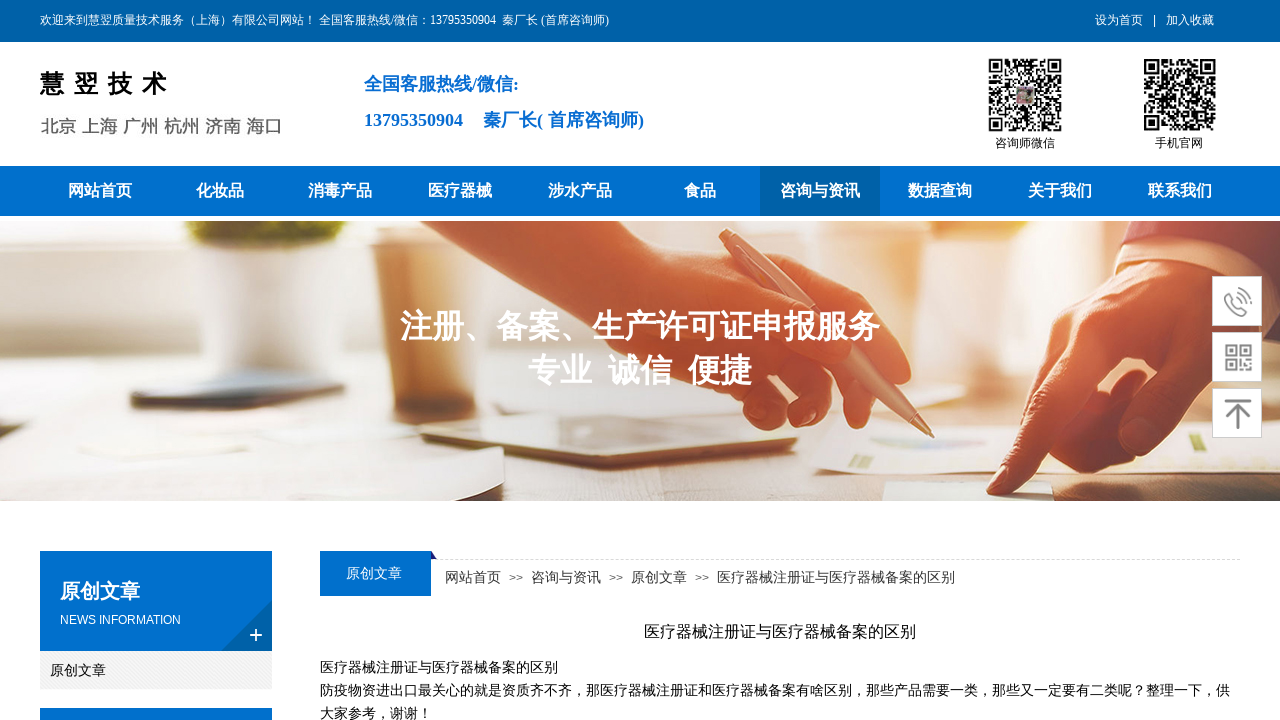

--- FILE ---
content_type: text/html; charset=utf-8
request_url: http://www.huiyiconsultant.com/ycwz2.html?article_id=166
body_size: 23875
content:
<!DOCTYPE html PUBLIC "-//W3C//DTD XHTML 1.0 Transitional//EN" "http://www.w3.org/TR/xhtml1/DTD/xhtml1-transitional.dtd">
<html xmlns="http://www.w3.org/1999/xhtml" lang="zh-Hans" >
	<head>
		<meta http-equiv="X-UA-Compatible" content="IE=Edge,chrome=1" />
	<meta name="viewport" content="width=1200" />	<meta http-equiv="Content-Type" content="text/html; charset=utf-8" />
		<meta name="format-detection" content="telephone=no" />
	     <meta http-equiv="Cache-Control" content="no-transform"/> 
     <meta http-equiv="Cache-Control" content="no-siteapp"/>
	<title>医疗器械注册证与医疗器械备案的区别_慧翌技术</title>
	<meta name="keywords"  content="医疗器械注册证与医疗器械备案的区别" />
	<meta name="description" content="慧翌技术由行业专家全程办理进口化妆品备案、化妆品特证、化妆品生产许可证、医疗器械备案、医疗器械注册、医疗器械经营备案、医疗器械经营许可证、医疗器械生产许可证、涉水产品批件、消毒产品备案、消毒产品卫生许可证、食品生产许可证。公司总部位于上海,并在北京,广州,杭州,苏州,济南,青岛和海口设立了分部。" />
    
                
		<meta property="og:image" content="https://aosspic10001.websiteonline.cn/proa0692c/image/h2tl.ico">
		<link rel="shortcut icon" href="https://aosspic10001.websiteonline.cn/proa0692c/image/h2tl.ico" type="image/x-icon" />
	<link rel="Bookmark" href="https://aosspic10001.websiteonline.cn/proa0692c/image/h2tl.ico" />
		

		<link href="http://static.websiteonline.cn/website/template/default/css/default.css?v=17534100" rel="stylesheet" type="text/css" />
<link href="http://www.huiyiconsultant.com/template/default/css/font/font.css?v=15750090" rel="stylesheet" type="text/css" />
<link href="http://www.huiyiconsultant.com/template/default/css/wpassword/iconfont.css?v=17496248" rel="stylesheet" type="text/css" />
<link href="http://static.websiteonline.cn/website/plugin/title/css/title.css?v=17083134" rel="stylesheet" type="text/css" />
<link href="http://static.websiteonline.cn/website/plugin/media/css/media.css?v=14077216" rel="stylesheet" type="text/css" />
<link href="http://static.websiteonline.cn/website/plugin/sidebar/css/sidebar.css?v=16860282" rel="stylesheet" type="text/css" />
<link href="http://static.websiteonline.cn/website/plugin/breadcrumb/css/breadcrumb.css?v=16086008" rel="stylesheet" type="text/css" />
<link href="http://static.websiteonline.cn/website/plugin/article_detail/css/article_detail.css?v=17387192" rel="stylesheet" type="text/css" />
<style type="text/css">.prop_rotate_angle sup,.prop_rotate_angle .posblk-deg{font-size:11px; color:#CDCDCD; font-weight:normal; font-style:normal; }ins#qiao-wrap{height:0;} #qiao-wrap{display:block;}
</style> 
</head>
<body  >
<input type="hidden" value="2" name="_user_level_val" />
								<script type="text/javascript" language="javascript" src="http://static.websiteonline.cn/website/script/??libsjq.js,jquery.custom.js,jquery.lazyload.js,jquery.rotateutility.js,lab.js,wopop_all.js,jquery.cookie.js,jquery.simplemodal.js,fullcollumn.js,objectFitPolyfill.min.js,ierotate.js,effects/velocity.js,effects/velocity.ui.js,effects/effects.js,fullpagescroll.js,common.js,heightAdapt.js?v=17573096"></script>
<script type="text/javascript" language="javascript" src="http://static.websiteonline.cn/website/plugin/??media/js/init.js,new_navigation/js/overall.js,new_navigation/styles/hs7/init.js,breadcrumb/js/init.js,new_navigation/styles/vertical_vs7/init.js?v=17621358"></script>
	<script type="text/javascript" language="javascript">
    			var webmodel = {};
	        
    wp_pages_global_func($.extend({
        'isedit': '0',
        'islogin': '0',
        'domain': 'proa0692c',
        'p_rooturl': 'http://www.huiyiconsultant.com',
        'static_rooturl': 'http://static.websiteonline.cn/website',
        'interface_locale': "zh_CN",
        'dev_mode': "0",
        'getsession': ''
    }, {"phpsessionid":"","punyurl":"http:\/\/www.huiyiconsultant.com","curr_locale":"zh_CN","mscript_name":"","converted":false}));
    
	</script>

<link href="http://www.huiyiconsultant.com/6cbc28e13b038fe3c45f867a09d2e3e7.cssx" rel="stylesheet" /><div id="page_set_css">
</div><input type="hidden" id="page_id" name="page_id" value="177" rpid="212">
<div id="scroll_container" class="scroll_contain" style="">
	    	<div id="scroll_container_bg" style=";">&nbsp;</div>
<script>
initScrollcontainerHeight();	
</script>
     <div id="overflow_canvas_container">        <div id="canvas" style=" margin: 0 auto;width:1200px;;height:1290px">
    <div id="layerE278FB3FF0E525A7D47A909C86707DD4" class="full_column"   style="width:1200px;position:absolute;top:0px;height:42px;z-index:100;">
    <div class="full_width " style="position:absolute;height:42px;background-color:#0061a8;background:;">		
    </div>
			<div class="full_content" style="width:1200px; position:absolute;left:0;top:0;margin-left: 0px;;height:42px;">
								<div id='layer80CDDB0C078FD3074AC10E13585D0931' type='title'  class='cstlayer' style='left: 0px; top: 12px; position: absolute; z-index: 102; width: 733px; height: 26px; '  mid=""  fatherid='layerE278FB3FF0E525A7D47A909C86707DD4'    deg='0'><div class="wp-title_content" style="overflow-wrap: break-word; padding: 0px; border-color: transparent; border-width: 0px; height: 26px; width: 733px; display: block;"><font color="#ffffff" face="Microsoft YaHei">欢迎来到慧翌质量技术服务（上海）有限公司​网站！&nbsp;</font><span style="color: rgb(255, 255, 255); font-family: &quot;Microsoft YaHei&quot;; font-size: 12px; font-style: normal; font-variant-ligatures: normal; font-variant-caps: normal; font-weight: normal;">全国客服热线/微信：13795350904&nbsp; 秦厂长 (首席咨询师)</span></div>
<script type="text/javascript">
$(function(){
	$('.wp-title_content').each(function(){
		if($(this).find('div').attr('align')=='justify'){
			$(this).find('div').css({'text-justify':'inter-ideograph','text-align':'justify'});
		}
	})	
})
</script>

</div><script>				 $('#layer80CDDB0C078FD3074AC10E13585D0931').triggerHandler('layer_ready');</script><div id='layerCA4DB5F4D89245834BEBCE59F71CD47F' type='bookmark'  class='cstlayer' style='left: 1055px; top: 12px; position: absolute; z-index: 104; width: 140px; height: 24px; '  mid=""  fatherid='layerE278FB3FF0E525A7D47A909C86707DD4'    deg='0'><script language="javascript">
function AddFavorite(sURL, sTitle)
{
    try
    {
		if( typeof(sURL) =="undefined" || sURL.length==0) { sURL=window.location; }
		if( typeof(sTitle) =="undefined" || sTitle.length==0) { sTitle=document.title; } 
        window.external.addFavorite(sURL, sTitle);
    }
    catch (e)
    {
        try
        {
            window.sidebar.addPanel(sTitle, sURL, "");
        }
        catch (e)
        {
            alert("您使用的浏览器不支持此功能，请按“Ctrl + D”键手工加入收藏!");
        }
    }
}


function setHome(objid,urls) {
	var a = objid, b = urls, c = "unknown"; 
	try {
	    if( typeof(b) =="undefined" || b.length==0) { b=location.href; }		
		a.style.behavior = "url(#default#homepage)";
		var d = a.isHomePage(b);
		d = (d = d || a.isHomePage(b + "/")) || a.isHomePage(b + "/#");
		d = "" + d;
	   if (d != "true"){
			a.setHomePage(b);
	   }else{
			alert("您已经设为首页了!");
	   }
	} catch (e) {
		alert("您的浏览器不支持自动设置主页，请使用浏览器菜单手动设置!");
		return "unknown"
	}
};


</script>	
<script language="javascript">
$(function(){
	$(".bmark,.bmarks").click(function(){
		var data=0;		
		if($(this).hasClass("bmark")){ data=1;}
		if(data=="1"){
			setHome($(this)[0],'');
		}else{
			AddFavorite("", "");
		}
	});
});
</script>
	


<div class="wp-bookmark_content" style="width: 140px; height: 24px; border-color: transparent; border-width: 0px;">
<a href="#" class="bmark" data="1" style="color: rgb(255, 255, 255); font-family: &quot;Microsoft YaHei&quot;;">设为首页</a><span attr="0" class="bookspace" style="width:10px; display:inline-block;"></span><span attr="0" class="bookdelimiter" style="line-height: 100%; color: rgb(255, 255, 255);">|</span><span attr="0" class="bookspace" style="width:10px; display:inline-block;"></span><a href="#" class="bmarks" data="1" style="color: rgb(255, 255, 255); font-family: &quot;Microsoft YaHei&quot;;">加入收藏</a> 
</div></div><script>				 $('#layerCA4DB5F4D89245834BEBCE59F71CD47F').triggerHandler('layer_ready');</script>                                
                                <div class="fullcontent_opacity" style="width: 100%;height: 100%;position: absolute;left: 0;right: 0;top: 0;display:none;"></div>
			</div>
</div>
<script>
        $(".content_copen").live('click',function(){
        $(this).closest(".full_column").hide();
    });
	var $fullwidth=$('#layerE278FB3FF0E525A7D47A909C86707DD4 .full_width');
	$fullwidth.css({left:0-$('#canvas').offset().left+$('#scroll_container').offset().left-$('#scroll_container').scrollLeft()-$.parseInteger($('#canvas').css("borderLeftWidth")),width:$('#scroll_container_bg').width()});
	$(function () {
				var videoParams={"id":"layerE278FB3FF0E525A7D47A909C86707DD4","bgauto":null,"ctauto":null,"bVideouse":null,"cVideouse":null,"bgvHeight":null,"bgvWidth":null};
		fullcolumn_bgvideo_init_func(videoParams);
                var bgHoverParams={"full":{"hover":null,"opacity":null,"bg":"#0061a8","id":"layerE278FB3FF0E525A7D47A909C86707DD4","bgopacity":null,"zindextopcolorset":""},"full_con":{"hover":null,"opacity":null,"bg":null,"id":"layerE278FB3FF0E525A7D47A909C86707DD4","bgopacity":null}};
		fullcolumn_HoverInit(bgHoverParams);
        });
</script>


<div id='layer704D19F6AD253ACBB5D5688CA80B42BB' type='media'  class='cstlayer' style='left: 943px; top: 53px; position: absolute; z-index: 106; width: 84px; height: 84px; '  mid=""    deg='0'><script>
create_pc_media_set_pic('layer704D19F6AD253ACBB5D5688CA80B42BB',false);
</script>
<div class="wp-media_content"  style="overflow: hidden; width: 84px; height: 84px;" type="0">
<div class="img_over"  style='overflow: hidden; border-color: transparent; border-width: 0px; position: relative; width: 84px; height: 84px;'>

<div class="imgloading" style="z-index:100;"> </div>
<img  id="wp-media-image_layer704D19F6AD253ACBB5D5688CA80B42BB" onerror="set_thumb_layer704D19F6AD253ACBB5D5688CA80B42BB(this);" onload="set_thumb_layer704D19F6AD253ACBB5D5688CA80B42BB(this);" class="paragraph_image"  type="zoom" src="https://aosspic10001.websiteonline.cn/proa0692c/image/weixin.jpg" style="width: 84px; height: auto;;" />
</div>

</div>
<script>
(function(){
		layer_media_init_func('layer704D19F6AD253ACBB5D5688CA80B42BB',{"isedit":false,"has_effects":false});
})()
</script>
</div><script>				 $('#layer704D19F6AD253ACBB5D5688CA80B42BB').triggerHandler('layer_ready');</script><div id='layerE0D2671D96D7DAF4CBD3A3D32A7DFF0D' type='media'  class='cstlayer' style='left: 1100px; top: 55px; position: absolute; z-index: 129; width: 79px; height: 79px; '  mid=""    deg='0'><script>
create_pc_media_set_pic('layerE0D2671D96D7DAF4CBD3A3D32A7DFF0D',false);
</script>
<div class="wp-media_content"  style="overflow: hidden; width: 79px; height: 79px; border-width: 0px; border-style: solid; padding: 0px;" type="0">
<div class="img_over"  style='overflow: hidden; border-color: transparent; border-width: 0px; position: relative; width: 79px; height: 79px;'>

<div class="imgloading" style="z-index:100;"> </div>
<img  id="wp-media-image_layerE0D2671D96D7DAF4CBD3A3D32A7DFF0D" onerror="set_thumb_layerE0D2671D96D7DAF4CBD3A3D32A7DFF0D(this);" onload="set_thumb_layerE0D2671D96D7DAF4CBD3A3D32A7DFF0D(this);" class="paragraph_image"  type="zoom" src="https://aosspic10001.websiteonline.cn/proa0692c/image/huiyiconsultant.png" style="width: 79px; height: auto;;" />
</div>

</div>
<script>
(function(){
		layer_media_init_func('layerE0D2671D96D7DAF4CBD3A3D32A7DFF0D',{"isedit":false,"has_effects":false});
})()
</script>
</div><script>				 $('#layerE0D2671D96D7DAF4CBD3A3D32A7DFF0D').triggerHandler('layer_ready');</script><div id='layer833B099DCD578E9EF95CAC9A36BA4CA6' type='title'  class='cstlayer' style='left: 324px; top: 65px; position: absolute; z-index: 104; width: 392px; height: 86px; '  mid=""    deg='0'><div class="wp-title_content" style="overflow-wrap: break-word; padding: 0px; border-color: transparent; border-width: 0px; height: 86px; width: 392px; display: block;"><span style="color: rgb(8, 109, 210); font-family: &quot;Microsoft YaHei&quot;, iconfont; font-size: 18px; font-weight: 600; line-height: 200%;">全国客服热线/微信:</span><br style="margin: 0px; padding: 0px; border: 0px; list-style: none; font-family: &quot;Microsoft YaHei&quot;, iconfont; color: rgb(8, 109, 210); font-size: 18px; font-weight: 600;"><span style="color: rgb(8, 109, 210); font-family: &quot;Microsoft YaHei&quot;, iconfont; font-size: 18px; font-weight: 600; line-height: 200%;">13795350904&nbsp;&nbsp;&nbsp;&nbsp;秦厂长( 首席咨询师)</span></div>

</div><script>				 $('#layer833B099DCD578E9EF95CAC9A36BA4CA6').triggerHandler('layer_ready');</script><div id='layerD79CCEE04C65B79020ED271F4778379D' type='sidebar'  class='cstlayer' style='left: 700px; top: 67px; position: absolute; z-index: 105; width: 85px; height: 80px; '  mid=""    deg='0'><div class="wp-sidebar_content" style="overflow: hidden; border-color: transparent; border-width: 0px; width: 85px; height: 80px;;visibility:hidden">
<!--start-->
<link href="http://static.websiteonline.cn/website/plugin/sidebar/css/sidebar02.css?t=1" rel="stylesheet" type="text/css" />
<script type="text/javascript">
	
</script>

<script type="text/javascript">
$(function(){
        var celancount= $('.wpsidebar02').length;
	if(!celancount) $('<div class="wpsidebar-fkf wpsidebar02"><ul class="fkf"><li class="fkf-item"><img src="http://static.websiteonline.cn/website/plugin/sidebar/images/fkf-4.png"><img class="hover" src="http://static.websiteonline.cn/website/plugin/sidebar/images/fkf-44.png"><div class="fkf-item-right"><div class="fkf-item-right-content right-content-tele"><img class="arrow" src="http://static.websiteonline.cn/website/plugin/sidebar/images/arrow-r.png"><div class="fkf-item-right-content-top" ><img src="http://static.websiteonline.cn/website/plugin/sidebar/images/fkf-4.png" ><h2>13795350904</h2><p>联系电话</p></div></div></div></li><li class="fkf-item"><img src="http://static.websiteonline.cn/website/plugin/sidebar/images/fkf-7.png"><img class="hover" src="http://static.websiteonline.cn/website/plugin/sidebar/images/fkf-77.png"><div class="fkf-item-right fkf-item-right-ewm"><div class="right-content-ewm"><img class="arrow" src="http://static.websiteonline.cn/website/plugin/sidebar/images/arrow-r.png"><div class="ewm"><div><img src="https://aosspic10001.websiteonline.cn/proa0692c/image/weixin.jpg"></div><p>手机扫一扫</p></div></div></div></li><li class="fkf-item sgotop"><img src="http://static.websiteonline.cn/website/plugin/sidebar/images/fkf-8.png"><img class="hover" src="http://static.websiteonline.cn/website/plugin/sidebar/images/fkf-88.png"></li></ul></div>').appendTo('body'); 	function autoImg(type){}
	        //showjs
            $('.wpsidebar02 li.smember img.hover').click(function () {
		sidebar_cart_colse();
                if(2>3){
                    wp_shoppingCart_1(parseToURL('wp_user_manage','user_manage'),{title:'',width:1000,height:560});
                    return false;
                }
		$LAB.script("http://static.websiteonline.cn/website/script/datepicker/custom_dialog.js").wait(function(){
			show_custom_panel(parseToURL('userlogin','login_dialog'),{
				title:'登录',overlay:true,id:'wp_sidebar_dialog_login'
			});
		});
    });
    function remove_login(){
		$('#wp_sidebar_dialog_login,#wp-floatpanel_overlay').remove();
    };
    function kf_close(){
				$('.wp_celan_detailcontent,.rm_bz,.rm_kf').stop().animate({ 'right': '-291px' }, 300);
		$('.wp_celan_content').find('.s_arrow').css("display","none");
		$('.wp_celan_content').find('p.p3').css("background", "none");
    };
    function sidebar_cart_colse(){
		$('#shopping_cart-items,#wp-floatpanel_overlay').remove();
    };
    //左侧参数
    $.sidebar_aleft = '';
    $.sidebar_pathimg = 'http://static.websiteonline.cn/website/plugin/sidebar/images/';
    $.sidebar_menuclolr = '#ff6600';
    $.sidebar_linkstr = $.parseJSON('{"help":{"linkurl":"","target":""},"message":{"linkurl":"","target":""}}');
});
</script>
<script src="http://static.websiteonline.cn/website/plugin/sidebar/js/rightmenu.js?1a" type="text/javascript"></script>

<!--右侧菜单end-->
<!--end-->
</div>
<script language="javascript">
(function(window){
           $('#layerD79CCEE04C65B79020ED271F4778379D').hide();
        if(!window.wp_shoppingCart_1){
          function wp_shoppingCart_1(load_url,option){
                $LAB
                .script("http://static.websiteonline.cn/website/script/usermanagepc/usermanage.js")
                .wait(function(){
                      wp_openManageDialog(load_url,option);
                 });
          }
          window.wp_shoppingCart_1 = wp_shoppingCart_1;
     }
})(window);
</script></div><script>				 $('#layerD79CCEE04C65B79020ED271F4778379D').triggerHandler('layer_ready');</script><div id='layer188DE4FB99C65971BC77108A6A49169C' type='title'  class='cstlayer' style='left: 0px; top: 68px; position: absolute; z-index: 136; width: 150px; height: 35px; '  mid=""    deg='0'><div class="wp-title_content" style="overflow-wrap: break-word; padding: 0px; border-color: transparent; border-width: 0px; height: 35px; width: 150px; display: block;"><span style="font-size:10.5pt;mso-bidi-font-size:12.0pt;
font-family:宋体;mso-ascii-font-family:Calibri;mso-ascii-theme-font:minor-latin;
mso-fareast-theme-font:minor-fareast;mso-hansi-font-family:Calibri;mso-hansi-theme-font:
minor-latin;mso-bidi-font-family:&quot;Times New Roman&quot;;mso-bidi-theme-font:minor-bidi;
mso-font-kerning:1.0pt;mso-ansi-language:EN-US;mso-fareast-language:ZH-CN;
mso-bidi-language:AR-SA"><span style="font-size: 24px; font-family: &quot;Microsoft YaHei&quot;; color: rgb(0, 0, 0); letter-spacing: 10px;"><strong>慧翌技术</strong></span><span style="font-size: 24px; font-family: &quot;Microsoft YaHei&quot;; color: rgb(0, 0, 0); letter-spacing: 10px;"><strong>​</strong></span></span></div>

</div><script>				 $('#layer188DE4FB99C65971BC77108A6A49169C').triggerHandler('layer_ready');</script><div id='layerC9B5B7E6EF02E800FA36CADF42979248' type='media'  class='cstlayer' style='left: 0px; top: 110px; position: absolute; z-index: 105; width: 245px; height: 40px; '  mid=""    deg='0'><script>
create_pc_media_set_pic('layerC9B5B7E6EF02E800FA36CADF42979248',false);
</script>
<div class="wp-media_content"  style="overflow: hidden; width: 245px; height: 40px; border-width: 0px; border-style: solid; padding: 0px;" type="0">
<div class="img_over"  style='overflow: hidden; border-color: transparent; border-width: 0px; position: relative; width: 245px; height: 40px;'>

<div class="imgloading" style="z-index:100;"> </div>
<img  id="wp-media-image_layerC9B5B7E6EF02E800FA36CADF42979248" onerror="set_thumb_layerC9B5B7E6EF02E800FA36CADF42979248(this);" onload="set_thumb_layerC9B5B7E6EF02E800FA36CADF42979248(this);" class="paragraph_image"  type="cut" src="https://aosspic10001.websiteonline.cn/proa0692c/image/a0d65c3915040483159bd52c8d37237e.jpg" style="width: 245px; height: 100px; top: -60px; position: relative;;" />
</div>

</div>
<script>
(function(){
		layer_media_init_func('layerC9B5B7E6EF02E800FA36CADF42979248',{"isedit":false,"has_effects":false});
})()
</script>
</div><script>				 $('#layerC9B5B7E6EF02E800FA36CADF42979248').triggerHandler('layer_ready');</script><div id='layerEF2FC7B2CCF578EC475C320300889D25' type='title'  class='cstlayer' style='left: 941px; top: 135px; position: absolute; z-index: 130; width: 88px; height: 21px; '  mid=""    deg='0'><div class="wp-title_content" style="overflow-wrap: break-word; padding: 0px; border-color: transparent; border-width: 0px; height: 21px; width: 88px; display: block;"><div style="text-align: center;"><span style="font-family: &quot;Microsoft YaHei&quot;; color: rgb(0, 0, 0);">咨询师微信</span></div></div>

</div><script>				 $('#layerEF2FC7B2CCF578EC475C320300889D25').triggerHandler('layer_ready');</script><div id='layer4550BAFC44C2AF8563077974779571C9' type='title'  class='cstlayer' style='left: 1095px; top: 135px; position: absolute; z-index: 131; width: 88px; height: 21px; '  mid=""    deg='0'><div class="wp-title_content" style="overflow-wrap: break-word; padding: 0px; border-color: transparent; border-width: 0px; height: 21px; width: 88px; display: block;"><div style="text-align: center;"><span style="font-family: &quot;Microsoft YaHei&quot;; color: rgb(0, 0, 0);">手机官网</span></div></div>

</div><script>				 $('#layer4550BAFC44C2AF8563077974779571C9').triggerHandler('layer_ready');</script><div id="layer5007CAEEB90501D1D78B2B0261436A04" class="full_column"  infixed='1'  style="width:1200px;position:absolute;top:166px;height:50px;z-index:102;">
    <div class="full_width " style="position:absolute;height:50px;background-color:#0170cc;background:;background-position:center center;background-repeat:repeat-x;">		
    </div>
			<div class="full_content" style="width:1200px; position:absolute;left:0;top:0;margin-left: 0px;;height:50px;">
								<div id='layer19069BB4EB91894F1082BFEAD8E10EB2' type='new_navigation'  class='cstlayer' style='left: 0px; top: 0px; position: absolute; z-index: 106; width: 1200px; height: 50px; '  mid=""  fatherid='layer5007CAEEB90501D1D78B2B0261436A04'    deg='0'><div class="wp-new_navigation_content" style="border-color: transparent; border-width: 0px; width: 1200px; border-style: solid; padding: 0px; display: block; overflow: visible; height: auto;;display:block;overflow:hidden;height:0px;" type="0">
<script type="text/javascript"> 
		
		$("#layer19069BB4EB91894F1082BFEAD8E10EB2").data("m_show", '');
	</script>
<div skin="hs7" class="nav1 menu_hs7" ishorizon="1" colorstyle="darkgreen" direction="0" more="更多" moreshow="0" morecolor="darkorange" hover="1" hover_scr="0" submethod="0" umenu="0" dmenu="0" sethomeurl="http://www.huiyiconsultant.com/home.html" smcenter="0">
		<ul id="nav_layer19069BB4EB91894F1082BFEAD8E10EB2" class="navigation"  style="width:auto;"  >
		<li style="z-index:2;"  class="wp_subtop"  pid="1" ><a  class="  "  href="http://www.huiyiconsultant.com">网站首页</a></li><li style="z-index:2;"  class="wp_subtop"  pid="204" ><a  class=" sub "  href="http://www.huiyiconsultant.com/hzpcp.html">化妆品</a><ul style="z-index:2;"><li style="z-index:3;"  class=""  pid=0 ><a  class="  "  href="http://www.huiyiconsultant.com/hzp.html?article_id=37&menu_id=189">进口化妆品备案</a></li><li style="z-index:3;"  class=""  pid=0 ><a  class="  "  href="http://www.huiyiconsultant.com/hzp.html?article_id=38&menu_id=205">国产化妆品备案</a></li><li style="z-index:3;"  class=""  pid=0 ><a  class="  "  href="http://www.huiyiconsultant.com/hzp.html?article_id=155&menu_id=186">进口化妆品特证</a></li><li style="z-index:3;"  class=""  pid=0 ><a  class="  "  href="http://www.huiyiconsultant.com/hzp.html?article_id=35&menu_id=188">国产化妆品特证</a></li><li style="z-index:3;"  class=""  pid=0 ><a  class="  "  href="http://www.huiyiconsultant.com/hzp.html?article_id=36&menu_id=187">化妆品生产许可证</a></li><li style="z-index:3;"  class=""  pid=0 ><a  class="  "  href="http://www.huiyiconsultant.com/hzp.html?article_id=42&menu_id=185">化妆品工厂设计</a></li><li style="z-index:3;"  class=""  pid=0 ><a  class="  "  href="http://www.huiyiconsultant.com/hzp.html?article_id=39&menu_id=184">化妆品新原料申报</a></li></ul></li><li style="z-index:2;"  class="wp_subtop"  pid="206" ><a  class=" sub "  href="http://www.huiyiconsultant.com/xdcpcp.html">消毒产品</a><ul style="z-index:2;"><li style="z-index:3;"  class=""  pid=0 ><a  class="  "  href="http://www.huiyiconsultant.com/xdcp.html?article_id=24&menu_id=191">进口消毒产品备案</a></li><li style="z-index:3;"  class=""  pid=0 ><a  class="  "  href="http://www.huiyiconsultant.com/xdcp.html?article_id=25&menu_id=190">国产消毒产品备案</a></li><li style="z-index:3;"  class=""  pid=0 ><a  class="  "  href="http://www.huiyiconsultant.com/xdcp.html?article_id=23&menu_id=192">消毒产品生产企业卫生许可证</a></li></ul></li><li style="z-index:2;"  class="wp_subtop"  pid="207" ><a  class=" sub "  href="http://www.huiyiconsultant.com/ylqxcp.html">医疗器械</a><ul style="z-index:2;"><li style="z-index:3;"  class=""  pid=0 ><a  class="  "  href="http://www.huiyiconsultant.com/ylqx.html?article_id=33&menu_id=193">进口一类医疗器械备案</a></li><li style="z-index:3;"  class=""  pid=0 ><a  class="  "  href="http://www.huiyiconsultant.com/ylqx.html?article_id=32&menu_id=194">国产一类医疗器械备案</a></li><li style="z-index:3;"  class=""  pid=0 ><a  class="  "  href="http://www.huiyiconsultant.com/ylqx.html?article_id=31&menu_id=195">进口医疗器械注册</a></li><li style="z-index:3;"  class=""  pid=0 ><a  class="  "  href="http://www.huiyiconsultant.com/ylqx.html?article_id=30&menu_id=196">国产医疗器械注册</a></li><li style="z-index:3;"  class=""  pid=0 ><a  class="  "  href="http://www.huiyiconsultant.com/ylqx.html?article_id=29&menu_id=197">一类医疗器械生产备案</a></li><li style="z-index:3;"  class=""  pid=0 ><a  class="  "  href="http://www.huiyiconsultant.com/ylqx.html?article_id=28&menu_id=198">医疗器械生产许可证</a></li><li style="z-index:3;"  class=""  pid=0 ><a  class="  "  href="http://www.huiyiconsultant.com/ylqx.html?article_id=27&menu_id=199">医疗器械经营备案</a></li><li style="z-index:3;"  class=""  pid=0 ><a  class="  "  href="http://www.huiyiconsultant.com/ylqx.html?article_id=26&menu_id=200">医疗器械经营许可证</a></li></ul></li><li style="z-index:2;"  class="wp_subtop"  pid="213" ><a  class=" sub "  href="http://www.huiyiconsultant.com/page213.html">涉水产品</a><ul style="z-index:2;"><li style="z-index:3;"  class=""  pid=0 ><a  class="  "  href="http://www.huiyiconsultant.com/page214.html?article_id=44&menu_id=215">进口涉水产品卫生许可批件</a></li><li style="z-index:3;"  class=""  pid=0 ><a  class="  "  href="http://www.huiyiconsultant.com/page214.html?article_id=43&menu_id=216">国产涉水产品卫生许可批件</a></li></ul></li><li style="z-index:2;"  class="wp_subtop"  pid="208" ><a  class=" sub "  href="http://www.huiyiconsultant.com/spcp.html">食品</a><ul style="z-index:2;"><li style="z-index:3;"  class=""  pid=0 ><a  class="  "  href="http://www.huiyiconsultant.com/page209.html?article_id=40&menu_id=210">食品生产许可证</a></li><li style="z-index:3;"  class=""  pid=0 ><a  class="  "  href="http://www.huiyiconsultant.com/page209.html?article_id=41&menu_id=211">食品经营许可证</a></li></ul></li><li style="z-index:2;"  class="wp_subtop"  pid="212" ><a  class=" sub "  href="#?menu_id=212">咨询与资讯</a><ul style="z-index:2;"><li style="z-index:3;"  class=""  pid=0 ><a  class="  "  href="http://www.huiyiconsultant.com/ycwz.html">原创文章</a></li><li style="z-index:3;"  class=""  pid=0 ><a  class="  "  href="http://www.huiyiconsultant.com/zcfg.html">政策法规</a></li></ul></li><li style="z-index:2;"  class="wp_subtop"  pid="175" ><a  class="  "  href="http://www.huiyiconsultant.com/sjcx.html">数据查询</a></li><li style="z-index:2;"  class="wp_subtop"  pid="172" ><a  class="  "  href="http://www.huiyiconsultant.com/about.html">关于我们</a></li><li style="z-index:2;"  class="wp_subtop"  pid="174" ><a  class="  "  href="http://www.huiyiconsultant.com/contact.html">联系我们</a></li>	</ul>
</div>

<script type="text/javascript"> 
				$("#layer19069BB4EB91894F1082BFEAD8E10EB2").data("datasty_", '@charset "utf-8";  #nav_layer19069BB4EB91894F1082BFEAD8E10EB2,#nav_layer19069BB4EB91894F1082BFEAD8E10EB2 ul,#nav_layer19069BB4EB91894F1082BFEAD8E10EB2 li{list-style-type:none; margin:0px; padding:0px; border:thin none;}  #nav_layer19069BB4EB91894F1082BFEAD8E10EB2 {position:relative;height:54px;line-height:54px; background:url(http://static.websiteonline.cn/website/plugin/new_navigation/styles/hs7/nav_bg.jpg) repeat-x; margin-bottom:10px;padding-left:10px; }  #nav_layer19069BB4EB91894F1082BFEAD8E10EB2 li.wp_subtop{padding-left:5px;padding-right:5px;text-align:center;position:relative;float:left;padding-bottom:0px;width:115px;height:54px;line-height:54px;background-image:url(http://static.websiteonline.cn/website/plugin/new_navigation/view/images/png_bg.png);background-repeat:no-repeat;background-position:top right;background-color:transparent;}  #nav_layer19069BB4EB91894F1082BFEAD8E10EB2 li.wp_subtop:hover{width:115px;height:54px;line-height:54px;background-image:url(http://static.websiteonline.cn/website/plugin/new_navigation/styles/hs7/li_hover.png);background-color:transparent;background-position:bottom left;background-repeat:repeat-x;}  #nav_layer19069BB4EB91894F1082BFEAD8E10EB2 li.wp_subtop>a{white-space:nowrap;display:block;padding:0px;text-decoration:none;font-size:12px;font-family:arial;color:#ffffff;text-align:center;font-weight:normal;font-style:normal; overflow:hidden;}  #nav_layer19069BB4EB91894F1082BFEAD8E10EB2 li.wp_subtop>a:hover{font-size:12px;font-family:arial;color:#fff;text-align:center;font-weight:normal;font-style:normal;}  #nav_layer19069BB4EB91894F1082BFEAD8E10EB2 ul{position:absolute;left:0px;display:none;padding-left:5px;padding-right:5px;background-image:url(http://static.websiteonline.cn/website/plugin/new_navigation/view/images/png_bg.png);background-color:transparent;margin-left:0px;padding-top:10px; padding-bottom:8px;}  #nav_layer19069BB4EB91894F1082BFEAD8E10EB2 ul li{position:relative;text-align:center;padding-bottom:0px;padding-left:5px;padding-right:5px;height:31px;line-height:31px;background-image:url(http://static.websiteonline.cn/website/plugin/new_navigation/view/images/png_bg.png);background-repeat:repeat;background-position:top left;background-color:#516c47;}  #nav_layer19069BB4EB91894F1082BFEAD8E10EB2 ul li:hover{height:31px;text-align:center;line-height:31px;padding-left:5px;padding-right:5px; background-image:url(http://static.websiteonline.cn/website/plugin/new_navigation/view/images/png_bg.png);background-repeat:repeat;background-position:top left;background-color:#3a4c34;}  #nav_layer19069BB4EB91894F1082BFEAD8E10EB2 ul li a {display:block;font-size:12px;font-family:arial;color:#fff;text-align:center;font-weight:normal;font-style:normal;white-space:nowrap;}  #nav_layer19069BB4EB91894F1082BFEAD8E10EB2 ul li a:hover{display:block;font-size:12px;font-family:arial;color:#ffffff;text-align:center;font-weight:normal;font-style:normal;}');
		$("#layer19069BB4EB91894F1082BFEAD8E10EB2").data("datastys_", '#nav_layer19069BB4EB91894F1082BFEAD8E10EB2{background-color:transparent;} #nav_layer19069BB4EB91894F1082BFEAD8E10EB2{background-image:url(http://static.websiteonline.cn/website/plugin/new_navigation/view/images/png_bg.png);} #nav_layer19069BB4EB91894F1082BFEAD8E10EB2{background:;}   #nav_layer19069BB4EB91894F1082BFEAD8E10EB2 li.wp_subtop{height:50px;}     #nav_layer19069BB4EB91894F1082BFEAD8E10EB2 li.wp_subtop:hover{line-height:50px;} #nav_layer19069BB4EB91894F1082BFEAD8E10EB2 li.wp_subtop:hover{height:50px;}                                       #nav_layer19069BB4EB91894F1082BFEAD8E10EB2 li.wp_subtop:hover{background-image:url(http://static.websiteonline.cn/website/plugin/new_navigation/view/images/png_bg.png);}  #nav_layer19069BB4EB91894F1082BFEAD8E10EB2 li.wp_subtop:hover{background:transparent;} #nav_layer19069BB4EB91894F1082BFEAD8E10EB2 li.wp_subtop:hover{background-color:#0061a8;} #nav_layer19069BB4EB91894F1082BFEAD8E10EB2 li.wp_subtop>a{font-family:Microsoft YaHei;} #nav_layer19069BB4EB91894F1082BFEAD8E10EB2 li.wp_subtop>a:hover{font-family:Microsoft YaHei;} #nav_layer19069BB4EB91894F1082BFEAD8E10EB2 ul li a{font-family:Microsoft YaHei;} #nav_layer19069BB4EB91894F1082BFEAD8E10EB2 ul li a:hover{font-family:Microsoft YaHei;} #nav_layer19069BB4EB91894F1082BFEAD8E10EB2 ul li{background:transparent;} #nav_layer19069BB4EB91894F1082BFEAD8E10EB2 ul li{background-color:#0061a8;} #nav_layer19069BB4EB91894F1082BFEAD8E10EB2 ul li:hover{background:transparent;} #nav_layer19069BB4EB91894F1082BFEAD8E10EB2 ul li:hover{background-color:#0170cc;} #nav_layer19069BB4EB91894F1082BFEAD8E10EB2 ul li{text-align:left;} #nav_layer19069BB4EB91894F1082BFEAD8E10EB2 ul li a{text-align:left;} #nav_layer19069BB4EB91894F1082BFEAD8E10EB2 ul li:hover{text-align:left;} #nav_layer19069BB4EB91894F1082BFEAD8E10EB2 ul li a:hover{text-align:left;}   #nav_layer19069BB4EB91894F1082BFEAD8E10EB2{height:48px;}  #nav_layer19069BB4EB91894F1082BFEAD8E10EB2 li.wp_subtop{line-height:50px;}               #nav_layer19069BB4EB91894F1082BFEAD8E10EB2 li.wp_subtop:hover{width:110px;} #nav_layer19069BB4EB91894F1082BFEAD8E10EB2 li.wp_subtop{width:110px;}  #nav_layer19069BB4EB91894F1082BFEAD8E10EB2 li.wp_subtop>a{font-size:16px;}  #nav_layer19069BB4EB91894F1082BFEAD8E10EB2 li.wp_subtop>a:hover{font-size:16px;} #nav_layer19069BB4EB91894F1082BFEAD8E10EB2 li.wp_subtop>a{font-weight:bold;} #nav_layer19069BB4EB91894F1082BFEAD8E10EB2 li.wp_subtop>a:hover{font-weight:bold;}');
	
			var b_width=parseInt($("#layer19069BB4EB91894F1082BFEAD8E10EB2").find('.wp-new_navigation_content').css('border-bottom-width'));
	if(b_width>0){
		$("#nav_layer19069BB4EB91894F1082BFEAD8E10EB2").css('margin-bottom','0px');
	}
	</script>

<script type="text/javascript">
function wp_get_navstyle(layer_id,key){
		var navStyle = $.trim($("#"+layer_id).data(key));
		return navStyle;	
	
}	
richtxt('layer19069BB4EB91894F1082BFEAD8E10EB2');
</script><script type="text/javascript">
layer_new_navigation_hs7_func({"isedit":false,"layer_id":"layer19069BB4EB91894F1082BFEAD8E10EB2","menustyle":"hs7"});

</script></div>
<script type="text/javascript">
 $(function(){
	layer_new_navigation_content_func({"isedit":false,"layer_id":"layer19069BB4EB91894F1082BFEAD8E10EB2","menustyle":"hs7","addopts":{"padding-left":"0","padding-right":"0"}});
});
</script>

</div><script>				 $('#layer19069BB4EB91894F1082BFEAD8E10EB2').triggerHandler('layer_ready');</script>                                
                                <div class="fullcontent_opacity" style="width: 100%;height: 100%;position: absolute;left: 0;right: 0;top: 0;display:none;"></div>
			</div>
</div>
<script>
        $(".content_copen").live('click',function(){
        $(this).closest(".full_column").hide();
    });
	var $fullwidth=$('#layer5007CAEEB90501D1D78B2B0261436A04 .full_width');
	$fullwidth.css({left:0-$('#canvas').offset().left+$('#scroll_container').offset().left-$('#scroll_container').scrollLeft()-$.parseInteger($('#canvas').css("borderLeftWidth")),width:$('#scroll_container_bg').width()});
	$(function () {
				var videoParams={"id":"layer5007CAEEB90501D1D78B2B0261436A04","bgauto":null,"ctauto":null,"bVideouse":null,"cVideouse":null,"bgvHeight":null,"bgvWidth":null};
		fullcolumn_bgvideo_init_func(videoParams);
                var bgHoverParams={"full":{"hover":null,"opacity":null,"bg":"#0170cc","id":"layer5007CAEEB90501D1D78B2B0261436A04","bgopacity":null,"zindextopcolorset":""},"full_con":{"hover":null,"opacity":null,"bg":null,"id":"layer5007CAEEB90501D1D78B2B0261436A04","bgopacity":null}};
		fullcolumn_HoverInit(bgHoverParams);
        });
</script>


<div id="layer4C9206BEE6085516CB13C9049F791627" class="full_column"   style="width:1200px;position:absolute;top:221px;height:280px;z-index:101;">
    <div class="full_width " style="position:absolute;height:280px;background-color:transparent;background-image:url('https://aosspic10001.websiteonline.cn/proa0692c/image/hezuoban280.jpg');background-position:center center;background:;background-repeat:no-repeat;">		
    </div>
			<div class="full_content" style="width:1200px; position:absolute;left:0;top:0;margin-left: 0px;;height:280px;">
								<div id='layer003BC89B3C621E7EA1BE597D01598EB2' type='title'  class='cstlayer' style='left: 274px; top: 83px; position: absolute; z-index: 134; width: 652px; height: 120px; '  mid=""  fatherid='layer4C9206BEE6085516CB13C9049F791627'    deg='0'><div class="wp-title_content" style="overflow-wrap: break-word; padding: 0px; border-color: transparent; border-width: 0px; height: 120px; width: 652px; display: block;"><div style="text-align: center;"><span style="font-size: 32px; font-family: &quot;Microsoft YaHei&quot;; color: rgb(255, 255, 255);"><strong>注册、备案、生产许可证申报服务</strong></span></div><div style="text-align: center; "><span style="font-size: 32px; font-family: &quot;Microsoft YaHei&quot;; color: rgb(255, 255, 255);"><strong>专业&nbsp; 诚信&nbsp; 便捷</strong></span></div></div>

</div><script>				 $('#layer003BC89B3C621E7EA1BE597D01598EB2').triggerHandler('layer_ready');</script>                                
                                <div class="fullcontent_opacity" style="width: 100%;height: 100%;position: absolute;left: 0;right: 0;top: 0;display:none;"></div>
			</div>
</div>
<script>
        $(".content_copen").live('click',function(){
        $(this).closest(".full_column").hide();
    });
	var $fullwidth=$('#layer4C9206BEE6085516CB13C9049F791627 .full_width');
	$fullwidth.css({left:0-$('#canvas').offset().left+$('#scroll_container').offset().left-$('#scroll_container').scrollLeft()-$.parseInteger($('#canvas').css("borderLeftWidth")),width:$('#scroll_container_bg').width()});
	$(function () {
				var videoParams={"id":"layer4C9206BEE6085516CB13C9049F791627","bgauto":null,"ctauto":null,"bVideouse":null,"cVideouse":null,"bgvHeight":null,"bgvWidth":null};
		fullcolumn_bgvideo_init_func(videoParams);
                var bgHoverParams={"full":{"hover":null,"opacity":null,"bg":"transparent","id":"layer4C9206BEE6085516CB13C9049F791627","bgopacity":null,"zindextopcolorset":""},"full_con":{"hover":null,"opacity":null,"bg":null,"id":"layer4C9206BEE6085516CB13C9049F791627","bgopacity":null}};
		fullcolumn_HoverInit(bgHoverParams);
        });
</script>


<div id='layerC94413D614FB0B57EBC289B7139D2F92' type='box'  class='cstlayer' style='left: 0px; top: 551px; position: absolute; z-index: 108; width: 232px; height: 100px; '  mid=""    deg='0'><div class="wp-box_content drop_box" style="overflow-wrap: break-word; padding: 0px; border-color: transparent; border-width: 0px; height: 100px; background-color: rgb(217, 217, 217); width: 232px; border-style: solid; background-image: url('https://aosspic10001.websiteonline.cn/proa0692c/image/sd0z.png'); background-position: center center; background-repeat:no-repeat;">
    <div id='layer897874BA8B02FA4A5B7C6EBDFA1172CB' type='title'  class='cstlayer' style='left: 20px; top: 26px; position: absolute; z-index: 114; width: 162px; height: 35px; '  mid=""  fatherid='layerC94413D614FB0B57EBC289B7139D2F92'    deg='0'><div class="wp-title_content" style="overflow-wrap: break-word; padding: 0px; border-color: transparent; border-width: 0px; height: 35px; width: 162px; display: block;"><span style="font-size: 20px; font-family: &quot;Microsoft YaHei&quot;; color: rgb(255, 255, 255);"><strong>原创文章</strong></span></div>

</div><script>				 $('#layer897874BA8B02FA4A5B7C6EBDFA1172CB').triggerHandler('layer_ready');</script><div id='layer574FC5E332B8D70DC2CA599B334B20FA' type='title'  class='cstlayer' style='left: 20px; top: 61px; position: absolute; z-index: 115; width: 164px; height: 25px; '  mid=""  fatherid='layerC94413D614FB0B57EBC289B7139D2F92'    deg='0'><div class="wp-title_content" style="overflow-wrap: break-word; padding: 0px; border-color: transparent; border-width: 0px; height: 25px; width: 164px; display: block;"><font color="#ffffff" face="arial">NEWS INFORMATION</font></div>

</div><script>				 $('#layer574FC5E332B8D70DC2CA599B334B20FA').triggerHandler('layer_ready');</script><div id='layer88C1CBB889CB9ECBBAAD72325281DED2' type='title'  class='cstlayer' style='left: 171px; top: 67px; position: absolute; z-index: 116; width: 52px; height: 33px; '  mid=""  fatherid='layerC94413D614FB0B57EBC289B7139D2F92'    deg='0'><div class="wp-title_content" style="overflow-wrap: break-word; padding: 0px; border-color: transparent; border-width: 0px; height: 33px; width: 52px; display: block;"><div style="text-align: right;"><span style="color: rgb(255, 255, 255); font-size: 24px;">+</span></div></div>

</div><script>				 $('#layer88C1CBB889CB9ECBBAAD72325281DED2').triggerHandler('layer_ready');</script>    
</div>
</div><script>				 $('#layerC94413D614FB0B57EBC289B7139D2F92').triggerHandler('layer_ready');</script><div id='layer4AD2A893ABD6CED97DD66A1A638FD0EA' type='box'  class='cstlayer' style='left: 280px; top: 559px; position: absolute; z-index: 109; width: 920px; height: 37px; '  mid=""    deg='0'><div class="wp-box_content drop_box" style="overflow-wrap: break-word; padding: 0px; border-color: rgb(217, 217, 217) transparent transparent; border-width: 1px 0px 0px; height: 36px; background-color: rgb(255, 255, 255); width: 920px; border-style: dashed solid solid;">
    <div id='layer7196AFA8629E3A018718925687EDAFC8' type='media'  class='cstlayer' style='left: 0px; top: -8px; position: absolute; z-index: 110; width: 117px; height: 45px; '  mid=""  fatherid='layer4AD2A893ABD6CED97DD66A1A638FD0EA'    deg='0'><script>
create_pc_media_set_pic('layer7196AFA8629E3A018718925687EDAFC8',false);
</script>
<div class="wp-media_content"  style="overflow: hidden; width: 117px; height: 45px;" type="0">
<div class="img_over"  style='overflow: hidden; border-color: transparent; border-width: 0px; position: relative; width: 117px; height: 45px;'>

<div class="imgloading" style="z-index:100;"> </div>
<img  id="wp-media-image_layer7196AFA8629E3A018718925687EDAFC8" onerror="set_thumb_layer7196AFA8629E3A018718925687EDAFC8(this);" onload="set_thumb_layer7196AFA8629E3A018718925687EDAFC8(this);" class="paragraph_image"  type="zoom" src="https://aosspic10001.websiteonline.cn/proa0692c/image/lx28.png" style="width: 117px; height: 45px;;" />
</div>

</div>
<script>
(function(){
		layer_media_init_func('layer7196AFA8629E3A018718925687EDAFC8',{"isedit":false,"has_effects":false});
})()
</script>
</div><script>				 $('#layer7196AFA8629E3A018718925687EDAFC8').triggerHandler('layer_ready');</script><div id='layerA14609F6BA88A7ACD2E3D8034D8836D6' type='title'  class='cstlayer' style='left: 26px; top: 5px; position: absolute; z-index: 111; width: 93px; height: 27px; '  mid=""  fatherid='layer4AD2A893ABD6CED97DD66A1A638FD0EA'    deg='0'><div class="wp-title_content" style="overflow-wrap: break-word; padding: 0px; border-color: transparent; border-width: 0px; height: 27px; width: 93px; display: block;"><font color="#ffffff" face="Microsoft YaHei"><span style="font-size: 14px;">原创文章</span></font></div>

</div><script>				 $('#layerA14609F6BA88A7ACD2E3D8034D8836D6').triggerHandler('layer_ready');</script><div id='layer1B42887000F98537C2285C84792718C4' type='breadcrumb'  class='cstlayer' style='left: 125px; top: 11px; position: absolute; z-index: 112; width: 795px; height: 22px; '  mid=""  fatherid='layer4AD2A893ABD6CED97DD66A1A638FD0EA'    deg='0'><div class="wp-breadcrumb_content" style="width: 795px; height: 22px;" ShowCpage="1" >
<div class='breadcrumb_plugin'>

<span class="breadcrumbtext" gzdata="gzorder"><a href="http://www.huiyiconsultant.com/" style="line-height:100%; font-family: Microsoft YaHei;" >网站首页</a></span>
		<span style="line-height:100%; margin-left:5px;margin-right:5px;color:rgb(90, 90, 90);font-size:12px;" class="breadcrumbfuhao">>></span>
        <span class="breadcrumbtext"><a href="http://www.huiyiconsultant.com/zcfg.html?menu_id=212&article_id=18" style="line-height:100%; font-family: Microsoft YaHei;" >咨询与资讯</a></span>
<span style="line-height:100%; margin-left:5px;margin-right:5px;color:rgb(90, 90, 90);font-size:12px;" class="breadcrumbfuhao">>></span>
<span class="breadcrumbtext"><a href="http://www.huiyiconsultant.com/ycwz.html?article_category=3" style="line-height:100%; font-family: Microsoft YaHei;" >原创文章</a></span>
<span style="line-height:100%; margin-left:5px;margin-right:5px;color:rgb(90, 90, 90);font-size:12px;" class="breadcrumbfuhao">>></span>
<span class="breadcrumbtext"><a href="http://www.huiyiconsultant.com/ycwz2.html?article_id=166" style="line-height:100%; font-family: Microsoft YaHei;" >医疗器械注册证与医疗器械备案的区别</a></span>
</div>
</div>
<script>
layer_breadcrumb_ready_func('layer1B42887000F98537C2285C84792718C4', '');
</script></div><script>				 $('#layer1B42887000F98537C2285C84792718C4').triggerHandler('layer_ready');</script>    
</div>
</div><script>				 $('#layer4AD2A893ABD6CED97DD66A1A638FD0EA').triggerHandler('layer_ready');</script><div id='layerB1B5D5A701C294ACB51F6877ED7C24F1' type='article_detail'  class='cstlayer' style='left: 280px; top: 615px; position: absolute; z-index: 113; width: 920px; height: 675px; '  mid=""    deg='0'><div class="wp-article_detail_content" style="border-color: transparent; border-width: 0px; overflow: hidden; width: 920px; height: 675px; border-style: solid; padding: 0px;">
<script type="text/javascript">
</script>
 
<style>
.wp-article_detail_content .artview_info{ text-align:center; margin:0 auto; padding:10px 0 15px; line-height:21px; overflow:hidden;}
.wp-article_detail_content .detail_head_title{ float:left; display:inner_block; }
.wp-article_detail_content .sourcedata{ text-align:center; margin:0 auto;  line-height:21px; }
.wp-article_detail_content .text-source-left01{ float:left; color:transparent; padding:0 15px; display:inner_block; }
.wp-article_detail_content .text-source-left02{  float:left; text-align:left;   padding-right:8px; display:inner_block;}
.wp-article_detail_content .up_arrow{ background-image:url(http://static.websiteonline.cn/website/plugin/tb_product_detail/styles/defaultn/images/sitestar_productdetailspage_up_arrow.png); background-repeat:no-repeat; width:11px; height:10px; display:block; float:left; background-color:#c2c2c2; margin-right:8px; margin-top:8px;}
.wp-article_detail_content .down_arrow{ background-image:url(http://static.websiteonline.cn/website/plugin/tb_product_detail/styles/defaultn/images/sitestar_productdetailspage_down_arrow.png); background-repeat:no-repeat; width:11px; height:10px; display:block; float:left; background-color:#C2C2C2; margin-right:8px; margin-top:8px;}
.wp-article_detail_content .down_arrow_textover{ color:#048bcd;}
.wp-article_detail_content .up_arrow_textover{ color:#727272;}
.wp-article_detail_content .shareshow{ display:none; }
.wp-article_detail_content .artview_content .artview_detail img:not([width]){max-width:100%;}
</style>
	<div class="artdetail_title" style="display:block;font-family:Microsoft YaHei;font-size:16px;color:#000000;font-weight:normal;text-decoration:none;">医疗器械注册证与医疗器械备案的区别</div>

	
	<div class="artview_info" style="display:none;">
		<div class="sourcedata">
	<span class="detail_head_title org_txt_span"><span class="org_txt">来源:</span></span>
	<span class="text-source-left01">|</span>
	<span class="detail_head_title aut_txt_span"><span class="aut_txt">作者:</span>huilizx</span>
	<span class="text-source-left01">|</span>
	<span class="detail_head_title pub_txt_span"><span class="pub_txt">发布时间: </span>2022-08-19</span>
	<span class="text-source-left01">|</span>
	<span class="detail_head_title times_txt_span">1310 <span class="times_txt">次浏览</span></span>

<style>
.wp-article_detail_content .bdsharebuttonbox a{ margin:3px;}
.wp-article_detail_content .editshaimg{ margin:3px;}
.bdsharebuttonbox.bshare-custom a.wpshare-sinaminiblog {    background: url("http://static.websiteonline.cn/website/plugin/article_detail/view/images/sha_tsinaa.png");}
.bdsharebuttonbox.bshare-custom a.wpshare-sinaminiblog:hover {     background-image: url("http://static.websiteonline.cn/website/plugin/article_detail/view/images/sha_tsina.png");}
.bdsharebuttonbox.bshare-custom a.wpshare-qqim {    background-image: url("http://static.websiteonline.cn/website/plugin/article_detail/view/images/sha_sqqa.png");}
.bdsharebuttonbox.bshare-custom a.wpshare-qqim:hover {     background-image: url("http://static.websiteonline.cn/website/plugin/article_detail/view/images/sha_sqq.png");}
.bdsharebuttonbox.bshare-custom a.wpshare-weixin {    background-image: url("http://static.websiteonline.cn/website/plugin/article_detail/view/images/sha_weixina.png");}
.bdsharebuttonbox.bshare-custom a.wpshare-weixin:hover {     background-image: url("http://static.websiteonline.cn/website/plugin/article_detail/view/images/sha_weixin.png");}
.bdsharebuttonbox.bshare-custom a.wpshare-twitter {    background-image: url("http://static.websiteonline.cn/website/plugin/article_detail/view/images/sha_twittera.png");}
.bdsharebuttonbox.bshare-custom a.wpshare-twitter:hover {     background-image: url("http://static.websiteonline.cn/website/plugin/article_detail/view/images/sha_twitter.png");}
.bdsharebuttonbox.bshare-custom a.wpshare-facebook {    background-image: url("http://static.websiteonline.cn/website/plugin/article_detail/view/images/sha_facebooka.png");}
.bdsharebuttonbox.bshare-custom a.wpshare-facebook:hover {     background-image: url("http://static.websiteonline.cn/website/plugin/article_detail/view/images/sha_facebook.png");}

.bdsharebuttonbox a.bds_tqq_a {    background-image: url("http://static.websiteonline.cn/website/plugin/article_detail/view/images/sha_tqqa.png");}
.bdsharebuttonbox a.bds_tqq_a:hover {     background-image: url("http://static.websiteonline.cn/website/plugin/article_detail/view/images/sha_tqq.png");}
.bdsharebuttonbox.bshare-custom a.wpshare-qzone {    background: url("http://static.websiteonline.cn/website/plugin/article_detail/view/images/sha_qzonea.png");}
.bdsharebuttonbox.bshare-custom a.wpshare-qzone:hover {     background-image: url("http://static.websiteonline.cn/website/plugin/article_detail/view/images/sha_qzone.png");}
.bdsharebuttonbox a.bds_bdhome_a {    background-image: url("http://static.websiteonline.cn/website/plugin/article_detail/view/images/sha_bdhomea.png");}
.bdsharebuttonbox a.bds_bdhome_a:hover {     background-image: url("http://static.websiteonline.cn/website/plugin/article_detail/view/images/sha_bdhome.png");}

.bdsharebuttonbox.bshare-custom a.bshare-douban {    background: url("http://static.websiteonline.cn/website/plugin/article_detail/view/images/sha_doubana.png");}
.bdsharebuttonbox.bshare-custom a.bshare-douban:hover {     background-image: url("http://static.websiteonline.cn/website/plugin/article_detail/view/images/sha_douban.png");}
.bdsharebuttonbox a.bds_kaixin001_a {    background-image: url("http://static.websiteonline.cn/website/plugin/article_detail/view/images/sha_kaixin001a.png");}
.bdsharebuttonbox a.bds_kaixin001_a:hover {     background-image: url("http://static.websiteonline.cn/website/plugin/article_detail/view/images/sha_kaixin001.png");}
.wp-article_detail_content .bdsharebuttonbox img{float:left;}
.shareshow a{display: block;height:16px;padding-left:17px; width:auto;background-repeat: no-repeat;float:left;}
</style>
	<span class="text-source-left01 shareshow">|</span>
	 <span class="detail_head_title shareshow">分享到: </span>
	 <div class="bdsharebuttonbox shareshow bshare-custom">
		
	</div>
			</div>
	</div>
		<div class="artview_intro" style="display:none;">
	防疫物资进出口最关心的就是资质齐不齐，那医疗器械注册证和医疗器械备案有啥区别，那些产品需要一类，那些又一定要有二类呢？整理一下，供大家参考，谢谢！	</div>
	
	<div class="artview_content" style="display:block;font-family:Microsoft YaHei;font-size:14px;color:#000000;font-weight:normal;text-decoration:none;">

		<div class="artview_detail" setsid="article166">
			<p>医疗器械注册证与医疗器械备案的区别</p><p data-first-child="" data-pid="Oa4UlI6g">防疫物资进出口最关心的就是资质齐不齐，那医疗器械注册证和医疗器械备案有啥区别，那些产品需要一类，那些又一定要有二类呢？整理一下，供大家参考，谢谢！</p><p data-pid="vITvM2mi">药监局根据产品管理类别不同，对于出口医疗器械产品：一类产品在市局备案，二类产品在省局注册，三类产品在国家局注册。即第一类医疗器械实行备案管理；第二类、第三类医疗器械实行注册管理。<br data-filtered="filtered"/>对于进口医疗器械产品则全部在国家局备案或注册。</p><p data-pid="zbzf7HeF">具体来讲：</p><p data-pid="7gVxIU_Z">一.出口类：</p><p data-pid="YX8DP5xK">（1）境内第一类医疗器械备案，备案人向设区的市级食品药品监督管理部门提交备案资料。</p><p data-pid="kuofB7Pv">如医用手术帽、医用护目镜、医用手套、医用鞋套等</p><p data-pid="DPttl17d">（2）境内第二类医疗器械由省、自治区、直辖市食品药品监督管理部门审查，批准后发给医疗器械注册证。</p><p data-pid="dtmK-SVE">如：医用口罩、医用防护服、红外测温仪（额温枪、体温枪）、医用消毒巾、医用消毒剂等</p><p data-pid="nqopX6ur">（3）境内第三类医疗器械由国家食品药品监督管理总局审查，批准后发给医疗器械注册证。</p><p data-pid="vKgvCrei">如：呼吸机、病员监护仪等</p><p data-pid="GU7MnkCp">二.进口类：</p><p data-pid="lQuS_kZs">（1）进口第一类医疗器械备案，备案人向国家食品药品监督管理总局提交备案资料。</p><p data-pid="0SogTLwa">（2）进口第二类、第三类医疗器械由国家食品药品监督管理总局审查，批准后发给医疗器械注册证。</p><p data-pid="Ra13X7hR">（3）香港、澳门、台湾地区医疗器械的注册、备案，参照进口医疗器械办理。</p><p>上述就是为你介绍的有关医疗器械注册证与医疗器械备案的区别的内容，对此你还有什么不了解的，欢迎前来咨询我们网站，我们会有技术人员为你讲解。</p><p><img src="https://aosspic10001.websiteonline.cn/proa0692c/image/a12n.jpg"/></p><p><br/></p><p><br/></p><p><br/></p><p><br/></p><p style="margin-top: 0px; margin-bottom: 0px; padding: 0px; -webkit-tap-highlight-color: rgba(0, 0, 0, 0); font-family: 'Helvetica Neue', Helvetica, &quot;PingFang SC&quot;, Tahoma, Arial, sans-serif; font-size: 14px; white-space: normal; background-color: rgb(255, 255, 255);">关键词：&nbsp;&nbsp;<a href="http://www.huiyiconsultant.com/" style="color: rgb(51, 51, 51); text-decoration-line: none;">医疗器械备案</a>&nbsp;&nbsp;<a href="http://www.huiyiconsultant.com/" style="color: rgb(51, 51, 51); text-decoration-line: none;">医疗器械注册</a>&nbsp;&nbsp;<a href="http://www.huiyiconsultant.com/" style="color: rgb(51, 51, 51); text-decoration-line: none;">进口化妆品备案</a>&nbsp;&nbsp;<a href="http://www.huiyiconsultant.com/" style="color: rgb(51, 51, 51); text-decoration-line: none;">医疗器械生产许可证</a></p><p style="margin-top: 0px; margin-bottom: 0px; padding: 0px; -webkit-tap-highlight-color: rgba(0, 0, 0, 0); font-family: 'Helvetica Neue', Helvetica, &quot;PingFang SC&quot;, Tahoma, Arial, sans-serif; font-size: 14px; white-space: normal; background-color: rgb(255, 255, 255);">编辑精选内容：</p><ul style="padding: 0px; -webkit-tap-highlight-color: rgba(0, 0, 0, 0); font-family: 'Helvetica Neue', Helvetica, &quot;PingFang SC&quot;, Tahoma, Arial, sans-serif; font-size: 14px; white-space: normal; background-color: rgb(255, 255, 255);" class=" list-paddingleft-2"><li><p><a href="http://www.huiyiconsultant.com/ycwz2.html?article_id=161" style="color: rgb(51, 51, 51); text-decoration-line: none;">消毒产品生产企业卫生许可证有效期</a></p></li><li><p><a href="http://www.huiyiconsultant.com/ycwz2.html?article_id=108" style="color: rgb(51, 51, 51); text-decoration-line: none;">【医疗器械经营备案】第二类医疗器械经营备案的流程</a></p></li><li><p><a href="http://www.huiyiconsultant.com/ycwz2.html?article_id=98" style="color: rgb(51, 51, 51); text-decoration-line: none;">【医疗器械注册】医疗器械注册证申请材料有哪些</a></p></li><li><p><a href="http://www.huiyiconsultant.com/ycwz2.html?article_id=123" style="color: rgb(51, 51, 51); text-decoration-line: none;">涉水产品批件，涉水产品的分类</a></p></li><li><p><a href="http://www.huiyiconsultant.com/ycwz2.html?article_id=145" style="color: rgb(51, 51, 51); text-decoration-line: none;">消毒产品生产企业办理卫生许可证需要哪些信息？</a></p></li><li><p><a href="http://www.huiyiconsultant.com/ycwz2.html?article_id=101" style="color: rgb(51, 51, 51); text-decoration-line: none;">【化妆品生产许可证】化妆品生产许可证申请所需的材料</a></p></li><li><p><a href="http://www.huiyiconsultant.com/ycwz2.html?article_id=83" style="color: rgb(51, 51, 51); text-decoration-line: none;">【涉水产品批件】申请涉水产品批件时需要做哪些实验</a></p></li><li><p><a href="http://www.huiyiconsultant.com/ycwz2.html?article_id=103" style="color: rgb(51, 51, 51); text-decoration-line: none;">【消毒产品备案】消毒产品备案的流程</a></p></li></ul><p><br/></p>              <div style="clear:both;"></div>
		</div>

	</div>
  	</div>
<script type="text/javascript">
	$(function(){
		var layer = $('#layerB1B5D5A701C294ACB51F6877ED7C24F1');
 	  
	  layer.find('.prevlist,.nextlist').mouseenter(function(e){
			$(this).find('.up_arrow,.down_arrow').addClass("arrowbj");
			$(this).find('.prev_next_text,.prev_next_link').addClass("arrowfontcolor");			
			$(this).css("cursor","pointer");
		}).mouseleave(function(e){
			$(this).find('.up_arrow,.down_arrow').removeClass("arrowbj");
			$(this).find('.prev_next_text,.prev_next_link').removeClass("arrowfontcolor");
		});	
	
		var this_span = 0;
		var sharelen = 0; 
				layer.find('.sourcedata').children("span").not(".bdsharebuttonbox").each(function(){
			if($(this).css("display")=="none"){}else{
				var shis_spanw = $(this).outerWidth();
				this_span = this_span + shis_spanw;
			}
			
		})
		
				this_span = this_span + sharelen*28 + 4; 
                var sourcmax_width = $('.artview_info').width();
                if(sourcmax_width==0) sourcmax_width='100%';
		layer.find('.sourcedata').width(this_span); 
                layer.find('.sourcedata').css("max-width",sourcmax_width); 
		        
         
		 
})
	
</script>

</div><script>				 $('#layerB1B5D5A701C294ACB51F6877ED7C24F1').triggerHandler('layer_ready');</script><div id='layer5B39025ADBC5ADF1FEB047F32597BCAE' type='new_navigation'  class='cstlayer' style='left: 0px; top: 651px; position: absolute; z-index: 117; width: 232px; height: 39px; '  mid=""    deg='0'><div class="wp-new_navigation_content" style="border-color: transparent; border-width: 0px; height: 39px; display: block; overflow: visible; width: auto;;display:block;overflow:hidden;width:0px;" type="1">
<script type="text/javascript"> 
		
	</script>
<div skin="vertical_vs7" class="nav1 menu_vertical_vs7" ishorizon="0" colorstyle="beige" direction="0" more="更多" moreshow="1" morecolor="darkorange" hover="0" hover_scr="0" submethod="0" umenu="0" dmenu="0" sethomeurl="http://www.huiyiconsultant.com/home.html" smcenter="0">
		<ul id="nav_layer5B39025ADBC5ADF1FEB047F32597BCAE" class="navigation"  style="width:auto;"  >
		<li style="z-index:2;"  class="wp_subtop"  pid="176" ><a  class="  "  href="http://www.huiyiconsultant.com/ycwz.html">原创文章</a></li>	</ul>
</div>

<script type="text/javascript"> 
				$("#layer5B39025ADBC5ADF1FEB047F32597BCAE").data("datasty_", '@charset "utf-8";  #nav_layer5B39025ADBC5ADF1FEB047F32597BCAE,#nav_layer5B39025ADBC5ADF1FEB047F32597BCAE ul,#nav_layer5B39025ADBC5ADF1FEB047F32597BCAE li{list-style-type:none;margin:0;padding:0;border:thin none;}  #nav_layer5B39025ADBC5ADF1FEB047F32597BCAE{position:relative;width:192px;background-image:url(http://static.websiteonline.cn/website/plugin/new_navigation/view/images/png_bg.png);background-repeat:no-repeat;background-position:bottom left;background-color:transparent;}  #nav_layer5B39025ADBC5ADF1FEB047F32597BCAE li.wp_subtop{border-bottom:1px solid #d0d0d0;float:left;clear:left;padding-left:10px;padding-right:4px;padding-bottom:0;z-index:1000;position:relative;width:178px;height:39px;line-height:39px;background-image:url(http://static.websiteonline.cn/website/plugin/new_navigation/styles/vertical_vs7/h23_03_z96R.jpg);background-repeat:repeat-x;background-position:top left;background-color:transparent;text-align:left;}  #nav_layer5B39025ADBC5ADF1FEB047F32597BCAE li.wp_subtop:hover{text-align:left;padding-left:10px;padding-right:4px;height:39px;line-height:39px;background-image:url(http://static.websiteonline.cn/website/plugin/new_navigation/styles/vertical_vs7/h22_05_6DT2.jpg);background-repeat:repeat-x;background-position:top left;background-color:transparent;}  #nav_layer5B39025ADBC5ADF1FEB047F32597BCAE li.wp_subtop>a{white-space: nowrap;display:block;padding:0;text-decoration:none;overflow:hidden;font-size:14px;font-family:arial;color:#333;text-align:left;font-weight:normal;font-style:normal;}  #nav_layer5B39025ADBC5ADF1FEB047F32597BCAE li.wp_subtop>a:hover{text-decoration:none;font-size:14px;font-family:arial;color:#333;text-align:left;font-weight:normal;font-style:normal;}  #nav_layer5B39025ADBC5ADF1FEB047F32597BCAE ul{border:1px solid #d0d0d0;position:absolute;display:none;left:0;padding-top:10px;padding-bottom:10px;background-image:url(http://static.websiteonline.cn/website/plugin/new_navigation/view/images/png_bg.png);}  #nav_layer5B39025ADBC5ADF1FEB047F32597BCAE ul li{padding-left:10px;padding-right:10px;margin-top:1px;text-align:center;position:relative;height:33px;line-height:33px;background-image:url(http://static.websiteonline.cn/website/plugin/new_navigation/view/images/png_bg.png);background-repeat:repeat-x;background-position:top left;background-color:transparent;}  #nav_layer5B39025ADBC5ADF1FEB047F32597BCAE ul li:hover{text-align:center;height:33px;line-height:33px;background-image:url(http://static.websiteonline.cn/website/plugin/new_navigation/view/images/png_bg.png);background-repeat:repeat-x;background-position:top left;background-color:#f1f1f1;}  #nav_layer5B39025ADBC5ADF1FEB047F32597BCAE ul li a{border-bottom:1px solid #d0d0d0;padding-left:10px;padding-right:10px;min-width:80px;white-space:nowrap;overflow:hidden;display:block;font-size:12px;font-family:arial;color:#666;text-align:center;font-weight:normal;font-style:normal;}  #nav_layer5B39025ADBC5ADF1FEB047F32597BCAE ul li a:hover{text-align:center;font-size:12px;font-family:arial;color:#333;font-weight:normal;font-style:normal;}  #nav_layer5B39025ADBC5ADF1FEB047F32597BCAE ul ul{background-image:url(http://static.websiteonline.cn/website/plugin/new_navigation/view/images/png_bg.png);}  #nav_layer5B39025ADBC5ADF1FEB047F32597BCAE span.sub1{padding-right:10px;}');
		$("#layer5B39025ADBC5ADF1FEB047F32597BCAE").data("datastys_", '#nav_layer5B39025ADBC5ADF1FEB047F32597BCAE{width:232px;}#nav_layer5B39025ADBC5ADF1FEB047F32597BCAE li.wp_subtop{width:218px;} #nav_layer5B39025ADBC5ADF1FEB047F32597BCAE li.wp_subtop>a{font-family:Microsoft YaHei;} #nav_layer5B39025ADBC5ADF1FEB047F32597BCAE li.wp_subtop>a{color:#000000;}  #nav_layer5B39025ADBC5ADF1FEB047F32597BCAE li.wp_subtop>a:hover{font-family:Microsoft YaHei;} #nav_layer5B39025ADBC5ADF1FEB047F32597BCAE li.wp_subtop>a:hover{color:#000000;}');
	
		</script>

<script type="text/javascript">
function wp_get_navstyle(layer_id,key){
		var navStyle = $.trim($("#"+layer_id).data(key));
		return navStyle;	
	
}	
richtxt('layer5B39025ADBC5ADF1FEB047F32597BCAE');
</script><script type="text/javascript">
layer_new_navigation_vs7_func({"isedit":false,"layer_id":"layer5B39025ADBC5ADF1FEB047F32597BCAE","menustyle":"vertical_vs7"});
//水平拖动宽度自适应
</script>

<div class="navigation_more" data-more="darkorange" data-typeval="1" data-menudata="[{&quot;substyle&quot;:0,&quot;father_id&quot;:0,&quot;name&quot;:&quot;%E5%8E%9F%E5%88%9B%E6%96%87%E7%AB%A0&quot;,&quot;state&quot;:&quot;1&quot;,&quot;content_background&quot;:&quot;&quot;,&quot;content_background_position&quot;:&quot;&quot;,&quot;content_background_repeat&quot;:&quot;&quot;,&quot;sethome&quot;:0,&quot;new_window&quot;:&quot;0&quot;,&quot;external_url&quot;:{&quot;ctype&quot;:&quot;1&quot;,&quot;options&quot;:{&quot;menuid&quot;:&quot;176&quot;,&quot;target&quot;:&quot;&quot;},&quot;address&quot;:&quot;https:\/\/website-edit.onlinewebsite.cn\/website\/index.php?_m=wp_frontpage&amp;_a=index&amp;webmtype=pc&amp;id=176&amp;domain=proa0692c&amp;editdomain=&amp;SessionID=5778f43537723ac893b005490645b512&quot;},&quot;defined_content&quot;:&quot;&quot;,&quot;id&quot;:1,&quot;i_order&quot;:1}]"></div>
</div>
<script type="text/javascript">
 $(function(){
	layer_new_navigation_content_func({"isedit":false,"layer_id":"layer5B39025ADBC5ADF1FEB047F32597BCAE","menustyle":"vertical_vs7","addopts":[]});
});
</script>

</div><script>				 $('#layer5B39025ADBC5ADF1FEB047F32597BCAE').triggerHandler('layer_ready');</script><div id='layerEBA4CCC316CD7AF2CE5F6CF149FB1BDB' type='box'  class='cstlayer' style='left: 0px; top: 708px; position: absolute; z-index: 153; width: 232px; height: 486px; '  mid=""    deg='0'><div class="wp-box_content drop_box" style="overflow-wrap: break-word; padding: 0px; border-color: transparent; border-width: 0px; height: 486px; background-color: rgb(240, 240, 240); width: 232px; border-style: solid; background-image: url('https://aosspic10001.websiteonline.cn/proa0692c/image/sd0z.png'); background-position: center top; background-repeat:no-repeat;">
    <div id='layer80A36B17D04AC48E147F2537EF6942A8' type='title'  class='cstlayer' style='left: 171px; top: 67px; position: absolute; z-index: 143; width: 52px; height: 33px; '  mid=""  fatherid='layerEBA4CCC316CD7AF2CE5F6CF149FB1BDB'    deg='0'><div class="wp-title_content" style="overflow-wrap: break-word; padding: 0px; border-color: transparent; border-width: 0px; height: 33px; width: 52px; display: block;"><div style="text-align: right;"><span style="color: rgb(255, 255, 255); font-size: 24px;">+</span></div></div>

</div><script>				 $('#layer80A36B17D04AC48E147F2537EF6942A8').triggerHandler('layer_ready');</script><div id='layer52C4BEB619D4BB12251E308C189DF877' type='title'  class='cstlayer' style='left: 10px; top: 26px; position: absolute; z-index: 141; width: 162px; height: 35px; '  mid=""  fatherid='layerEBA4CCC316CD7AF2CE5F6CF149FB1BDB'    deg='0'><div class="wp-title_content" style="overflow-wrap: break-word; padding: 0px; border-color: transparent; border-width: 0px; height: 35px; width: 162px; display: block;"><span style="font-size: 20px; font-family: &quot;Microsoft YaHei&quot;; color: rgb(255, 255, 255);"><strong>联系方式</strong></span></div>

</div><script>				 $('#layer52C4BEB619D4BB12251E308C189DF877').triggerHandler('layer_ready');</script><div id='layer369943AB5F1A1406846E263A46512270' type='title'  class='cstlayer' style='left: 10px; top: 61px; position: absolute; z-index: 142; width: 164px; height: 25px; '  mid=""  fatherid='layerEBA4CCC316CD7AF2CE5F6CF149FB1BDB'    deg='0'><div class="wp-title_content" style="overflow-wrap: break-word; padding: 0px; border-color: transparent; border-width: 0px; height: 25px; width: 164px; display: block;"><font color="#ffffff" face="arial">CONTACT US</font></div>

</div><script>				 $('#layer369943AB5F1A1406846E263A46512270').triggerHandler('layer_ready');</script><div id='layer0FDF119E5E940BC88E5EC67FCFA39740' type='title'  class='cstlayer' style='left: 10px; top: 109px; position: absolute; z-index: 144; width: 212px; height: 364px; '  mid=""  fatherid='layerEBA4CCC316CD7AF2CE5F6CF149FB1BDB'    deg='0'><div class="wp-title_content" style="overflow-wrap: break-word; padding: 0px; border-color: transparent; border-width: 0px; height: 364px; width: 212px; display: block;"><div style=""><div style=""><div style="line-height: 16.8px;"><font color="#000000" face="Microsoft YaHei"><span style="line-height: 24px;">慧翌质量技术服务（上海）有限公司</span></font></div><div style="line-height: 16.8px;"><font color="#000000" face="Microsoft YaHei"><span style="line-height: 24px;">慧翌质量技术服务（广州）有限公司</span></font></div><div style="line-height: 16.8px;"><font color="#000000" face="Microsoft YaHei"><span style="line-height: 24px;">联系人：秦老师（首席咨询师）</span></font></div><div style="line-height: 16.8px;"><font color="#000000" face="Microsoft YaHei"><span style="line-height: 24px;">电话/微信：13795350904</span></font></div><div style="line-height: 16.8px;"><font color="#000000" face="Microsoft YaHei"><br></font></div><div style="line-height: 16.8px;"><font color="#000000" face="Microsoft YaHei"><span style="line-height: 24px;">上海总部：上海市青浦区华徐公路966号法姬娜大厦B座422室</span></font></div><div style="line-height: 16.8px;"><font color="#000000" face="Microsoft YaHei"><span style="line-height: 24px;">广州总部：广州市黄埔区天鹿南路298号301室</span></font></div><div style="line-height: 16.8px;"><font color="#000000" face="Microsoft YaHei"><span style="line-height: 24px;">北京分部：北京北京市石景山区鲁谷街道鲁谷六合园22号楼</span></font></div><div style="line-height: 16.8px;"><font color="#000000" face="Microsoft YaHei"><span style="line-height: 24px;">济南分部：济南市市中区南辛庄西路180号2号楼</span></font></div><div style="line-height: 16.8px;"><br></div></div></div></div>

</div><script>				 $('#layer0FDF119E5E940BC88E5EC67FCFA39740').triggerHandler('layer_ready');</script>    
</div>
</div><script>				 $('#layerEBA4CCC316CD7AF2CE5F6CF149FB1BDB').triggerHandler('layer_ready');</script>    </div>
     </div>	<div id="site_footer" style="width:1200px;position:absolute;height:483px;z-index:500;margin-top:15px">
		<div class="full_width " margintopheight=15 style="position:absolute;height:483px;background-color:#cfe2f3;background-image:url('https://aosspic10001.websiteonline.cn/proa0692c/image/xexg.jpg');background-position:center bottom;background:;background-repeat:repeat-x;"></div>
		<div id="footer_content" class="full_content" style="width:1200px; position:absolute;left:0;top:0;margin-left: 0px;;height:483px;">
			<div id='layerE1B369CB836ACF010CAE3DF4CE2A6EE7' type='title'  inbuttom='1' class='cstlayer' style='left: 241px; top: 433px; position: absolute; z-index: 101; width: 717px; height: 28px; '  mid=""    deg='0'><div class="wp-title_content" style="overflow-wrap: break-word; padding: 0px; border-color: transparent; border-width: 0px; height: 28px; width: 717px; display: block; border-style: solid;"><div style="text-align: center;"><font color="#d9d9d9" face="Microsoft YaHei">版权所有：慧翌质量技术服务（上海）有限公司&nbsp;| </font><a href="http://beian.miit.gov.cn/" target="_blank" rel="nofollow" style="color: rgb(90, 90, 90); font-family: Arial, 宋体, Helvetica, sans-serif, Verdana; font-size: 12px; font-style: normal; font-variant-ligatures: normal; font-variant-caps: normal; font-weight: normal;"><span style="font-family: &quot;Microsoft YaHei&quot;; color: rgb(217, 217, 217);">备案号：沪ICP备20000534号-2</span></a><span style="color: rgb(217, 217, 217); font-family: &quot;Microsoft YaHei&quot;; font-size: 12px; font-style: normal; font-variant-ligatures: normal; font-variant-caps: normal; font-weight: normal;">&nbsp; 技术支持：</span><a href="http://www.yishangwl.com"  target="_blank" style="color: rgb(90, 90, 90); font-family: Arial, 宋体, Helvetica, sans-serif, Verdana; font-size: 12px; font-style: normal; font-variant-ligatures: normal; font-variant-caps: normal; font-weight: normal;"><span style="font-family: &quot;Microsoft YaHei&quot;; color: rgb(217, 217, 217);">溢尚网络</span></a></div></div>

</div><script>				 $('#layerE1B369CB836ACF010CAE3DF4CE2A6EE7').triggerHandler('layer_ready');</script><div id='layer106558605238846A1D22DDF9E9546F67' type='title'  inbuttom='1' class='cstlayer' style='left: 0px; top: 148px; position: absolute; z-index: 103; width: 395px; height: 23px; '  mid=""    deg='0'><div class="wp-title_content" style="overflow-wrap: break-word; padding: 0px; border-color: transparent; border-width: 0px; height: 23px; width: 395px; display: block; border-style: solid;"><font color="#d9d9d9" face="arial">Hui Yi Quality Technology Service (Shanghai) Co., Ltd.​</font></div>

</div><script>				 $('#layer106558605238846A1D22DDF9E9546F67').triggerHandler('layer_ready');</script><div id='layerED978C1DDC67A41F2829243563FBF3B7' type='title'  inbuttom='1' class='cstlayer' style='left: 0px; top: 120px; position: absolute; z-index: 104; width: 364px; height: 31px; '  mid=""    deg='0'><div class="wp-title_content" style="overflow-wrap: break-word; padding: 0px; border-color: transparent; border-width: 0px; height: 31px; width: 364px; display: block; border-style: solid;"><font color="#d9d9d9" face="Microsoft YaHei"><span style="font-size: 18px;">慧翌质量技术服务（上海）有限公司​</span></font></div>

</div><script>				 $('#layerED978C1DDC67A41F2829243563FBF3B7').triggerHandler('layer_ready');</script><div id='layer7149BC7C15BA69CE090F44669BB2C11C' type='title'  inbuttom='1' class='cstlayer' style='left: 0px; top: 171px; position: absolute; z-index: 115; width: 324px; height: 112px; '  mid=""    deg='0'><div class="wp-title_content" style="overflow-wrap: break-word; padding: 0px; border-color: transparent; border-width: 0px; height: 112px; width: 324px; display: block; border-style: solid;"><div style=""><div><span style="color: rgb(217, 217, 217); font-family: &quot;Microsoft YaHei&quot;; line-height: 200%; font-size: 14px;">慧翌质量技术服务（上海）有限公司</span></div><div><span style="color: rgb(217, 217, 217); font-family: &quot;Microsoft YaHei&quot;; line-height: 200%; font-size: 14px;">慧翌质量技术服务（广州）有限公司</span></div><div><span style="color: rgb(217, 217, 217); font-family: &quot;Microsoft YaHei&quot;; line-height: 200%; font-size: 14px;">联系人：秦老师（首席咨询师）</span></div><div><span style="color: rgb(217, 217, 217); font-family: &quot;Microsoft YaHei&quot;; line-height: 200%; font-size: 14px;">电话/微信：13795350904</span></div><div><br></div></div></div>

</div><script>				 $('#layer7149BC7C15BA69CE090F44669BB2C11C').triggerHandler('layer_ready');</script><div id='layer94DFE2FDC44CCD5256F988615765A7E6' type='title'  inbuttom='1' class='cstlayer' style='left: 377px; top: 122px; position: absolute; z-index: 108; width: 143px; height: 32px; '  mid=""    deg='0'><div class="wp-title_content" style="overflow-wrap: break-word; padding: 0px; border-color: transparent transparent rgb(217, 217, 217); border-width: 0px 0px 1px; height: 31px; width: 143px; display: block; border-style: solid;"><span style="font-size: 16px; font-family: &quot;Microsoft YaHei&quot;; color: rgb(255, 255, 255);"><strong>化妆品</strong></span></div>

</div><script>				 $('#layer94DFE2FDC44CCD5256F988615765A7E6').triggerHandler('layer_ready');</script><div id='layer14AC5452FC4BF417F12817374BED5E14' type='title'  inbuttom='1' class='cstlayer' style='left: 528px; top: 122px; position: absolute; z-index: 119; width: 195px; height: 32px; '  mid=""    deg='0'><div class="wp-title_content" style="overflow-wrap: break-word; padding: 0px; border-color: transparent transparent rgb(217, 217, 217); border-width: 0px 0px 1px; height: 31px; width: 195px; display: block; border-style: solid;"><font color="#ffffff" face="Microsoft YaHei"><span style="font-size: 16px;"><b>消毒产品</b></span></font></div>

</div><script>				 $('#layer14AC5452FC4BF417F12817374BED5E14').triggerHandler('layer_ready');</script><div id='layer77085F5E092E67A9ECB326A70EC81913' type='title'  inbuttom='1' class='cstlayer' style='left: 732px; top: 122px; position: absolute; z-index: 109; width: 156px; height: 32px; '  mid=""    deg='0'><div class="wp-title_content" style="overflow-wrap: break-word; padding: 0px; border-color: transparent transparent rgb(217, 217, 217); border-width: 0px 0px 1px; height: 31px; width: 156px; display: block; border-style: solid;"><font color="#ffffff" face="Microsoft YaHei"><span style="font-size: 16px;"><b>医疗器械</b></span></font></div>

</div><script>				 $('#layer77085F5E092E67A9ECB326A70EC81913').triggerHandler('layer_ready');</script><div id='layer0141BB792738E764CDD3E38D7F52CFA5' type='media'  inbuttom='1' class='cstlayer' style='left: 0px; top: 286px; position: absolute; z-index: 125; width: 84px; height: 84px; '  mid=""    deg='0'><script>
create_pc_media_set_pic('layer0141BB792738E764CDD3E38D7F52CFA5',false);
</script>
<div class="wp-media_content"  style="overflow: hidden; width: 84px; height: 84px; border-width: 0px; border-style: solid; padding: 0px;" type="0">
<div class="img_over"  style='overflow: hidden; border-color: transparent; border-width: 0px; position: relative; width: 84px; height: 84px;'>

<div class="imgloading" style="z-index:100;"> </div>
<img  id="wp-media-image_layer0141BB792738E764CDD3E38D7F52CFA5" onerror="set_thumb_layer0141BB792738E764CDD3E38D7F52CFA5(this);" onload="set_thumb_layer0141BB792738E764CDD3E38D7F52CFA5(this);" class="paragraph_image"  type="zoom" src="https://aosspic10001.websiteonline.cn/proa0692c/image/weixin.jpg" style="width: 84px; height: auto;;" />
</div>

</div>
<script>
(function(){
		layer_media_init_func('layer0141BB792738E764CDD3E38D7F52CFA5',{"isedit":false,"has_effects":false});
})()
</script>
</div><script>				 $('#layer0141BB792738E764CDD3E38D7F52CFA5').triggerHandler('layer_ready');</script><div id='layer1719609E8F0ECF37C55BF3273F057D1C' type='media'  inbuttom='1' class='cstlayer' style='left: 111px; top: 286px; position: absolute; z-index: 126; width: 85px; height: 85px; '  mid=""    deg='0'><script>
create_pc_media_set_pic('layer1719609E8F0ECF37C55BF3273F057D1C',false);
</script>
<div class="wp-media_content"  style="overflow: hidden; width: 85px; height: 85px; border-width: 0px; border-style: solid; padding: 0px;" type="0">
<div class="img_over"  style='overflow: hidden; border-color: transparent; border-width: 0px; position: relative; width: 85px; height: 85px;'>

<div class="imgloading" style="z-index:100;"> </div>
<img  id="wp-media-image_layer1719609E8F0ECF37C55BF3273F057D1C" onerror="set_thumb_layer1719609E8F0ECF37C55BF3273F057D1C(this);" onload="set_thumb_layer1719609E8F0ECF37C55BF3273F057D1C(this);" class="paragraph_image"  type="zoom" src="https://aosspic10001.websiteonline.cn/proa0692c/image/huiyiconsultant.png" style="width: 85px; height: auto;;" />
</div>

</div>
<script>
(function(){
		layer_media_init_func('layer1719609E8F0ECF37C55BF3273F057D1C',{"isedit":false,"has_effects":false});
})()
</script>
</div><script>				 $('#layer1719609E8F0ECF37C55BF3273F057D1C').triggerHandler('layer_ready');</script><div id='layerA253C5D901F3985BBE5560ABDD03F2D4' type='new_navigation'  inbuttom='1' class='cstlayer' style='left: 368px; top: 162px; position: absolute; z-index: 113; width: 162px; height: 273px; '  mid=""    deg='0'><div class="wp-new_navigation_content" style="border-color: transparent; border-width: 0px; height: 273px; border-style: solid; padding: 0px; display: block; overflow: visible; width: auto;;display:block;overflow:hidden;width:0px;" type="1">
<script type="text/javascript"> 
		
	</script>
<div skin="vertical_vs7" class="nav1 menu_vertical_vs7" ishorizon="0" colorstyle="beige" direction="0" more="更多" moreshow="1" morecolor="darkorange" hover="0" hover_scr="0" submethod="0" umenu="0" dmenu="0" sethomeurl="http://www.huiyiconsultant.com/home.html" smcenter="0">
		<ul id="nav_layerA253C5D901F3985BBE5560ABDD03F2D4" class="navigation"  style="width:auto;"  >
		<li style="z-index:2;"  class="wp_subtop"  ><a  class="  "  href="http://www.huiyiconsultant.com/hzp.html?article_id=37">进口化妆品备案</a></li><li style="z-index:2;"  class="wp_subtop"  ><a  class="  "  href="http://www.huiyiconsultant.com/hzp.html?article_id=38">国产化妆品备案</a></li><li style="z-index:2;"  class="wp_subtop"  ><a  class="  "  href="http://www.huiyiconsultant.com/hzp.html?article_id=155">进口化妆品特证</a></li><li style="z-index:2;"  class="wp_subtop"  ><a  class="  "  href="http://www.huiyiconsultant.com/hzp.html?article_id=35">国产化妆品特证</a></li><li style="z-index:2;"  class="wp_subtop"  ><a  class="  "  href="http://www.huiyiconsultant.com/hzp.html?article_id=36">化妆品生产许可证</a></li><li style="z-index:2;"  class="wp_subtop"  ><a  class="  "  href="http://www.huiyiconsultant.com/hzp.html?article_id=42">化妆品工厂设计</a></li><li style="z-index:2;"  class="wp_subtop"  ><a  class="  "  href="http://www.huiyiconsultant.com/hzp.html?article_id=39">化妆品新原料申报</a></li>	</ul>
</div>

<script type="text/javascript"> 
				$("#layerA253C5D901F3985BBE5560ABDD03F2D4").data("datasty_", '@charset "utf-8";  #nav_layerA253C5D901F3985BBE5560ABDD03F2D4,#nav_layerA253C5D901F3985BBE5560ABDD03F2D4 ul,#nav_layerA253C5D901F3985BBE5560ABDD03F2D4 li{list-style-type:none;margin:0;padding:0;border:thin none;}  #nav_layerA253C5D901F3985BBE5560ABDD03F2D4{position:relative;width:192px;background-image:url(http://static.websiteonline.cn/website/plugin/new_navigation/view/images/png_bg.png);background-repeat:no-repeat;background-position:bottom left;background-color:transparent;}  #nav_layerA253C5D901F3985BBE5560ABDD03F2D4 li.wp_subtop{border-bottom:1px solid #d0d0d0;float:left;clear:left;padding-left:10px;padding-right:4px;padding-bottom:0;z-index:1000;position:relative;width:178px;height:39px;line-height:39px;background-image:url(http://static.websiteonline.cn/website/plugin/new_navigation/styles/vertical_vs7/h23_03_z96R.jpg);background-repeat:repeat-x;background-position:top left;background-color:transparent;text-align:left;}  #nav_layerA253C5D901F3985BBE5560ABDD03F2D4 li.wp_subtop:hover{text-align:left;padding-left:10px;padding-right:4px;height:39px;line-height:39px;background-image:url(http://static.websiteonline.cn/website/plugin/new_navigation/styles/vertical_vs7/h22_05_6DT2.jpg);background-repeat:repeat-x;background-position:top left;background-color:transparent;}  #nav_layerA253C5D901F3985BBE5560ABDD03F2D4 li.wp_subtop>a{white-space: nowrap;display:block;padding:0;text-decoration:none;overflow:hidden;font-size:14px;font-family:arial;color:#333;text-align:left;font-weight:normal;font-style:normal;}  #nav_layerA253C5D901F3985BBE5560ABDD03F2D4 li.wp_subtop>a:hover{text-decoration:none;font-size:14px;font-family:arial;color:#333;text-align:left;font-weight:normal;font-style:normal;}  #nav_layerA253C5D901F3985BBE5560ABDD03F2D4 ul{border:1px solid #d0d0d0;position:absolute;display:none;left:0;padding-top:10px;padding-bottom:10px;background-image:url(http://static.websiteonline.cn/website/plugin/new_navigation/view/images/png_bg.png);}  #nav_layerA253C5D901F3985BBE5560ABDD03F2D4 ul li{padding-left:10px;padding-right:10px;margin-top:1px;text-align:center;position:relative;height:33px;line-height:33px;background-image:url(http://static.websiteonline.cn/website/plugin/new_navigation/view/images/png_bg.png);background-repeat:repeat-x;background-position:top left;background-color:transparent;}  #nav_layerA253C5D901F3985BBE5560ABDD03F2D4 ul li:hover{text-align:center;height:33px;line-height:33px;background-image:url(http://static.websiteonline.cn/website/plugin/new_navigation/view/images/png_bg.png);background-repeat:repeat-x;background-position:top left;background-color:#f1f1f1;}  #nav_layerA253C5D901F3985BBE5560ABDD03F2D4 ul li a{border-bottom:1px solid #d0d0d0;padding-left:10px;padding-right:10px;min-width:80px;white-space:nowrap;overflow:hidden;display:block;font-size:12px;font-family:arial;color:#666;text-align:center;font-weight:normal;font-style:normal;}  #nav_layerA253C5D901F3985BBE5560ABDD03F2D4 ul li a:hover{text-align:center;font-size:12px;font-family:arial;color:#333;font-weight:normal;font-style:normal;}  #nav_layerA253C5D901F3985BBE5560ABDD03F2D4 ul ul{background-image:url(http://static.websiteonline.cn/website/plugin/new_navigation/view/images/png_bg.png);}  #nav_layerA253C5D901F3985BBE5560ABDD03F2D4 span.sub1{padding-right:10px;}');
		$("#layerA253C5D901F3985BBE5560ABDD03F2D4").data("datastys_", '#nav_layerA253C5D901F3985BBE5560ABDD03F2D4 li.wp_subtop>a{font-family:Microsoft YaHei;} #nav_layerA253C5D901F3985BBE5560ABDD03F2D4 li.wp_subtop>a:hover{font-family:Microsoft YaHei;} #nav_layerA253C5D901F3985BBE5560ABDD03F2D4 li.wp_subtop>a{color:#ffffff;} #nav_layerA253C5D901F3985BBE5560ABDD03F2D4 li.wp_subtop{background-image:url(http://static.websiteonline.cn/website/plugin/new_navigation/view/images/png_bg.png);} #nav_layerA253C5D901F3985BBE5560ABDD03F2D4 li.wp_subtop{background-color:transparent;} #nav_layerA253C5D901F3985BBE5560ABDD03F2D4 li.wp_subtop{background:;} #nav_layerA253C5D901F3985BBE5560ABDD03F2D4 li.wp_subtop>a{font-size:14px;} #nav_layerA253C5D901F3985BBE5560ABDD03F2D4 li.wp_subtop{height:25px;} #nav_layerA253C5D901F3985BBE5560ABDD03F2D4 li.wp_subtop{line-height:25px;} #nav_layerA253C5D901F3985BBE5560ABDD03F2D4 li.wp_subtop:hover{height:25px;} #nav_layerA253C5D901F3985BBE5560ABDD03F2D4 li.wp_subtop:hover{line-height:25px;} #nav_layerA253C5D901F3985BBE5560ABDD03F2D4 li.wp_subtop:hover{background-image:url(http://static.websiteonline.cn/website/plugin/new_navigation/view/images/png_bg.png);} #nav_layerA253C5D901F3985BBE5560ABDD03F2D4 li.wp_subtop:hover{background-color:transparent;} #nav_layerA253C5D901F3985BBE5560ABDD03F2D4 li.wp_subtop>a:hover{font-weight:bold;} #nav_layerA253C5D901F3985BBE5560ABDD03F2D4 li.wp_subtop>a:hover{color:#ffffff;}#nav_layerA253C5D901F3985BBE5560ABDD03F2D4{width:162px;}#nav_layerA253C5D901F3985BBE5560ABDD03F2D4 li.wp_subtop{width:148px;}');
	
		</script>

<script type="text/javascript">
function wp_get_navstyle(layer_id,key){
		var navStyle = $.trim($("#"+layer_id).data(key));
		return navStyle;	
	
}	
richtxt('layerA253C5D901F3985BBE5560ABDD03F2D4');
</script><script type="text/javascript">
layer_new_navigation_vs7_func({"isedit":false,"layer_id":"layerA253C5D901F3985BBE5560ABDD03F2D4","menustyle":"vertical_vs7"});
//水平拖动宽度自适应
</script>

<div class="navigation_more" data-more="darkorange" data-typeval="1" data-menudata="[{&quot;substyle&quot;:0,&quot;father_id&quot;:0,&quot;name&quot;:&quot;%E5%8C%96%E5%A6%86%E5%93%81%E6%96%B0%E5%8E%9F%E6%96%99%E7%94%B3%E6%8A%A5&quot;,&quot;state&quot;:&quot;1&quot;,&quot;content_background&quot;:&quot;&quot;,&quot;content_background_position&quot;:&quot;&quot;,&quot;content_background_repeat&quot;:&quot;&quot;,&quot;sethome&quot;:0,&quot;new_window&quot;:&quot;0&quot;,&quot;external_url&quot;:{&quot;topage&quot;:&quot;183&quot;,&quot;objectid&quot;:&quot;39&quot;,&quot;address&quot;:&quot;https:\/\/website-edit.onlinewebsite.cn\/website\/index.php?_m=wp_frontpage&amp;_a=index&amp;id=183&amp;domain=proa0692c&amp;editdomain=&amp;SessionID=41e87cd833cf3c5beabfd1744fb8a684&amp;article_list=39&quot;,&quot;options&quot;:{&quot;target&quot;:&quot;&quot;},&quot;ctype&quot;:&quot;article_detail&quot;},&quot;defined_content&quot;:&quot;&quot;,&quot;id&quot;:1,&quot;i_order&quot;:&quot;7&quot;},{&quot;substyle&quot;:0,&quot;father_id&quot;:0,&quot;name&quot;:&quot;%E5%8C%96%E5%A6%86%E5%93%81%E5%B7%A5%E5%8E%82%E8%AE%BE%E8%AE%A1&quot;,&quot;state&quot;:&quot;1&quot;,&quot;content_background&quot;:&quot;&quot;,&quot;content_background_position&quot;:&quot;&quot;,&quot;content_background_repeat&quot;:&quot;&quot;,&quot;sethome&quot;:0,&quot;new_window&quot;:&quot;0&quot;,&quot;external_url&quot;:{&quot;topage&quot;:&quot;183&quot;,&quot;objectid&quot;:&quot;42&quot;,&quot;address&quot;:&quot;https:\/\/website-edit.onlinewebsite.cn\/website\/index.php?_m=wp_frontpage&amp;_a=index&amp;id=183&amp;domain=proa0692c&amp;editdomain=www.yishangwl.org&amp;SessionID=fdab71790f227648ee9f6965c825c6ae&amp;article_list=42&quot;,&quot;options&quot;:{&quot;target&quot;:&quot;&quot;},&quot;ctype&quot;:&quot;article_detail&quot;},&quot;defined_content&quot;:&quot;&quot;,&quot;id&quot;:2,&quot;i_order&quot;:&quot;6&quot;},{&quot;substyle&quot;:0,&quot;father_id&quot;:0,&quot;name&quot;:&quot;%E8%BF%9B%E5%8F%A3%E5%8C%96%E5%A6%86%E5%93%81%E7%89%B9%E8%AF%81&quot;,&quot;state&quot;:&quot;1&quot;,&quot;content_background&quot;:&quot;&quot;,&quot;content_background_position&quot;:&quot;&quot;,&quot;content_background_repeat&quot;:&quot;&quot;,&quot;sethome&quot;:0,&quot;new_window&quot;:&quot;0&quot;,&quot;external_url&quot;:{&quot;topage&quot;:&quot;183&quot;,&quot;objectid&quot;:&quot;155&quot;,&quot;address&quot;:&quot;https:\/\/website-edit.onlinewebsite.cn\/website\/index.php?_m=wp_frontpage&amp;_a=index&amp;id=183&amp;domain=proa0692c&amp;editdomain=www.yishangwl.org&amp;SessionID=fdab71790f227648ee9f6965c825c6ae&amp;article_list=155&quot;,&quot;options&quot;:{&quot;target&quot;:&quot;&quot;},&quot;ctype&quot;:&quot;article_detail&quot;},&quot;defined_content&quot;:&quot;&quot;,&quot;id&quot;:3,&quot;i_order&quot;:&quot;3&quot;},{&quot;substyle&quot;:0,&quot;father_id&quot;:&quot;0&quot;,&quot;name&quot;:&quot;%E5%8C%96%E5%A6%86%E5%93%81%E7%94%9F%E4%BA%A7%E8%AE%B8%E5%8F%AF%E8%AF%81&quot;,&quot;state&quot;:&quot;1&quot;,&quot;content_background&quot;:&quot;&quot;,&quot;content_background_position&quot;:&quot;&quot;,&quot;content_background_repeat&quot;:&quot;&quot;,&quot;sethome&quot;:0,&quot;new_window&quot;:&quot;0&quot;,&quot;external_url&quot;:{&quot;topage&quot;:&quot;183&quot;,&quot;objectid&quot;:&quot;36&quot;,&quot;address&quot;:&quot;https:\/\/website-edit.onlinewebsite.cn\/website\/index.php?_m=wp_frontpage&amp;_a=index&amp;id=183&amp;domain=proa0692c&amp;editdomain=&amp;SessionID=41e87cd833cf3c5beabfd1744fb8a684&amp;article_list=36&quot;,&quot;options&quot;:{&quot;target&quot;:&quot;&quot;},&quot;ctype&quot;:&quot;article_detail&quot;},&quot;defined_content&quot;:&quot;&quot;,&quot;id&quot;:4,&quot;i_order&quot;:&quot;5&quot;},{&quot;substyle&quot;:0,&quot;father_id&quot;:&quot;0&quot;,&quot;name&quot;:&quot;%E5%9B%BD%E4%BA%A7%E5%8C%96%E5%A6%86%E5%93%81%E7%89%B9%E8%AF%81&quot;,&quot;state&quot;:&quot;1&quot;,&quot;content_background&quot;:&quot;&quot;,&quot;content_background_position&quot;:&quot;&quot;,&quot;content_background_repeat&quot;:&quot;&quot;,&quot;sethome&quot;:0,&quot;new_window&quot;:&quot;0&quot;,&quot;external_url&quot;:{&quot;topage&quot;:&quot;183&quot;,&quot;objectid&quot;:&quot;35&quot;,&quot;address&quot;:&quot;https:\/\/website-edit.onlinewebsite.cn\/website\/index.php?_m=wp_frontpage&amp;_a=index&amp;id=183&amp;domain=proa0692c&amp;editdomain=&amp;SessionID=41e87cd833cf3c5beabfd1744fb8a684&amp;article_list=35&quot;,&quot;options&quot;:{&quot;target&quot;:&quot;&quot;},&quot;ctype&quot;:&quot;article_detail&quot;},&quot;defined_content&quot;:&quot;&quot;,&quot;id&quot;:5,&quot;i_order&quot;:&quot;4&quot;},{&quot;substyle&quot;:0,&quot;father_id&quot;:0,&quot;name&quot;:&quot;%E8%BF%9B%E5%8F%A3%E5%8C%96%E5%A6%86%E5%93%81%E5%A4%87%E6%A1%88&quot;,&quot;state&quot;:&quot;1&quot;,&quot;content_background&quot;:&quot;&quot;,&quot;content_background_position&quot;:&quot;&quot;,&quot;content_background_repeat&quot;:&quot;&quot;,&quot;sethome&quot;:0,&quot;new_window&quot;:&quot;0&quot;,&quot;external_url&quot;:{&quot;topage&quot;:&quot;183&quot;,&quot;objectid&quot;:&quot;37&quot;,&quot;address&quot;:&quot;https:\/\/website-edit.onlinewebsite.cn\/website\/index.php?_m=wp_frontpage&amp;_a=index&amp;id=183&amp;domain=proa0692c&amp;editdomain=www.yishangwl.org&amp;SessionID=fdab71790f227648ee9f6965c825c6ae&amp;article_list=37&quot;,&quot;options&quot;:{&quot;target&quot;:&quot;&quot;},&quot;ctype&quot;:&quot;article_detail&quot;},&quot;defined_content&quot;:&quot;&quot;,&quot;id&quot;:6,&quot;i_order&quot;:&quot;1&quot;},{&quot;substyle&quot;:0,&quot;father_id&quot;:0,&quot;name&quot;:&quot;%E5%9B%BD%E4%BA%A7%E5%8C%96%E5%A6%86%E5%93%81%E5%A4%87%E6%A1%88&quot;,&quot;state&quot;:&quot;1&quot;,&quot;content_background&quot;:&quot;&quot;,&quot;content_background_position&quot;:&quot;&quot;,&quot;content_background_repeat&quot;:&quot;&quot;,&quot;sethome&quot;:0,&quot;new_window&quot;:&quot;0&quot;,&quot;external_url&quot;:{&quot;topage&quot;:&quot;183&quot;,&quot;objectid&quot;:&quot;38&quot;,&quot;address&quot;:&quot;https:\/\/website-edit.onlinewebsite.cn\/website\/index.php?_m=wp_frontpage&amp;_a=index&amp;id=183&amp;domain=proa0692c&amp;editdomain=www.yishangwl.org&amp;SessionID=fdab71790f227648ee9f6965c825c6ae&amp;article_list=38&quot;,&quot;options&quot;:{&quot;target&quot;:&quot;&quot;},&quot;ctype&quot;:&quot;article_detail&quot;},&quot;defined_content&quot;:&quot;&quot;,&quot;id&quot;:7,&quot;i_order&quot;:&quot;2&quot;}]"></div>
</div>
<script type="text/javascript">
 $(function(){
	layer_new_navigation_content_func({"isedit":false,"layer_id":"layerA253C5D901F3985BBE5560ABDD03F2D4","menustyle":"vertical_vs7","addopts":{"border-bottom-width":"0px"}});
});
</script>

</div><script>				 $('#layerA253C5D901F3985BBE5560ABDD03F2D4').triggerHandler('layer_ready');</script><div id='layer1FCD3DF850B39BFBC3A5BBAC6E231611' type='new_navigation'  inbuttom='1' class='cstlayer' style='left: 519px; top: 162px; position: absolute; z-index: 118; width: 210px; height: 75px; '  mid=""    deg='0'><div class="wp-new_navigation_content" style="border-color: transparent; border-width: 0px; height: 75px; border-style: solid; padding: 0px; display: block; overflow: visible; width: auto;;display:block;overflow:hidden;width:0px;" type="1">
<script type="text/javascript"> 
		
	</script>
<div skin="vertical_vs7" class="nav1 menu_vertical_vs7" ishorizon="0" colorstyle="beige" direction="0" more="更多" moreshow="1" morecolor="darkorange" hover="0" hover_scr="0" submethod="0" umenu="0" dmenu="0" sethomeurl="http://www.huiyiconsultant.com/home.html" smcenter="0">
		<ul id="nav_layer1FCD3DF850B39BFBC3A5BBAC6E231611" class="navigation"  style="width:auto;"  >
		<li style="z-index:2;"  class="wp_subtop"  ><a  class="  "  href="http://www.huiyiconsultant.com/xdcp.html?article_id=24">进口消毒产品备案</a></li><li style="z-index:2;"  class="wp_subtop"  ><a  class="  "  href="http://www.huiyiconsultant.com/xdcp.html?article_id=25">国产消毒产品备案</a></li><li style="z-index:2;"  class="wp_subtop"  ><a  class="  "  href="http://www.huiyiconsultant.com/xdcp.html?article_id=23">消毒产品生产企业卫生许可证</a></li>	</ul>
</div>

<script type="text/javascript"> 
				$("#layer1FCD3DF850B39BFBC3A5BBAC6E231611").data("datasty_", '@charset "utf-8";  #nav_layer1FCD3DF850B39BFBC3A5BBAC6E231611,#nav_layer1FCD3DF850B39BFBC3A5BBAC6E231611 ul,#nav_layer1FCD3DF850B39BFBC3A5BBAC6E231611 li{list-style-type:none;margin:0;padding:0;border:thin none;}  #nav_layer1FCD3DF850B39BFBC3A5BBAC6E231611{position:relative;width:192px;background-image:url(http://static.websiteonline.cn/website/plugin/new_navigation/view/images/png_bg.png);background-repeat:no-repeat;background-position:bottom left;background-color:transparent;}  #nav_layer1FCD3DF850B39BFBC3A5BBAC6E231611 li.wp_subtop{border-bottom:1px solid #d0d0d0;float:left;clear:left;padding-left:10px;padding-right:4px;padding-bottom:0;z-index:1000;position:relative;width:178px;height:39px;line-height:39px;background-image:url(http://static.websiteonline.cn/website/plugin/new_navigation/styles/vertical_vs7/h23_03_z96R.jpg);background-repeat:repeat-x;background-position:top left;background-color:transparent;text-align:left;}  #nav_layer1FCD3DF850B39BFBC3A5BBAC6E231611 li.wp_subtop:hover{text-align:left;padding-left:10px;padding-right:4px;height:39px;line-height:39px;background-image:url(http://static.websiteonline.cn/website/plugin/new_navigation/styles/vertical_vs7/h22_05_6DT2.jpg);background-repeat:repeat-x;background-position:top left;background-color:transparent;}  #nav_layer1FCD3DF850B39BFBC3A5BBAC6E231611 li.wp_subtop>a{white-space: nowrap;display:block;padding:0;text-decoration:none;overflow:hidden;font-size:14px;font-family:arial;color:#333;text-align:left;font-weight:normal;font-style:normal;}  #nav_layer1FCD3DF850B39BFBC3A5BBAC6E231611 li.wp_subtop>a:hover{text-decoration:none;font-size:14px;font-family:arial;color:#333;text-align:left;font-weight:normal;font-style:normal;}  #nav_layer1FCD3DF850B39BFBC3A5BBAC6E231611 ul{border:1px solid #d0d0d0;position:absolute;display:none;left:0;padding-top:10px;padding-bottom:10px;background-image:url(http://static.websiteonline.cn/website/plugin/new_navigation/view/images/png_bg.png);}  #nav_layer1FCD3DF850B39BFBC3A5BBAC6E231611 ul li{padding-left:10px;padding-right:10px;margin-top:1px;text-align:center;position:relative;height:33px;line-height:33px;background-image:url(http://static.websiteonline.cn/website/plugin/new_navigation/view/images/png_bg.png);background-repeat:repeat-x;background-position:top left;background-color:transparent;}  #nav_layer1FCD3DF850B39BFBC3A5BBAC6E231611 ul li:hover{text-align:center;height:33px;line-height:33px;background-image:url(http://static.websiteonline.cn/website/plugin/new_navigation/view/images/png_bg.png);background-repeat:repeat-x;background-position:top left;background-color:#f1f1f1;}  #nav_layer1FCD3DF850B39BFBC3A5BBAC6E231611 ul li a{border-bottom:1px solid #d0d0d0;padding-left:10px;padding-right:10px;min-width:80px;white-space:nowrap;overflow:hidden;display:block;font-size:12px;font-family:arial;color:#666;text-align:center;font-weight:normal;font-style:normal;}  #nav_layer1FCD3DF850B39BFBC3A5BBAC6E231611 ul li a:hover{text-align:center;font-size:12px;font-family:arial;color:#333;font-weight:normal;font-style:normal;}  #nav_layer1FCD3DF850B39BFBC3A5BBAC6E231611 ul ul{background-image:url(http://static.websiteonline.cn/website/plugin/new_navigation/view/images/png_bg.png);}  #nav_layer1FCD3DF850B39BFBC3A5BBAC6E231611 span.sub1{padding-right:10px;}');
		$("#layer1FCD3DF850B39BFBC3A5BBAC6E231611").data("datastys_", '#nav_layer1FCD3DF850B39BFBC3A5BBAC6E231611 li.wp_subtop>a{font-family:Microsoft YaHei;} #nav_layer1FCD3DF850B39BFBC3A5BBAC6E231611 li.wp_subtop>a:hover{font-family:Microsoft YaHei;} #nav_layer1FCD3DF850B39BFBC3A5BBAC6E231611 li.wp_subtop{background-image:url(http://static.websiteonline.cn/website/plugin/new_navigation/view/images/png_bg.png);} #nav_layer1FCD3DF850B39BFBC3A5BBAC6E231611 li.wp_subtop{background-color:transparent;} #nav_layer1FCD3DF850B39BFBC3A5BBAC6E231611 li.wp_subtop{background:;} #nav_layer1FCD3DF850B39BFBC3A5BBAC6E231611 li.wp_subtop>a{font-size:14px;} #nav_layer1FCD3DF850B39BFBC3A5BBAC6E231611 li.wp_subtop{height:25px;} #nav_layer1FCD3DF850B39BFBC3A5BBAC6E231611 li.wp_subtop{line-height:25px;} #nav_layer1FCD3DF850B39BFBC3A5BBAC6E231611 li.wp_subtop>a{color:#ffffff;} #nav_layer1FCD3DF850B39BFBC3A5BBAC6E231611 li.wp_subtop>a:hover{color:#ffffff;} #nav_layer1FCD3DF850B39BFBC3A5BBAC6E231611 li.wp_subtop>a:hover{font-weight:bold;} #nav_layer1FCD3DF850B39BFBC3A5BBAC6E231611 li.wp_subtop:hover{background-image:url(http://static.websiteonline.cn/website/plugin/new_navigation/view/images/png_bg.png);} #nav_layer1FCD3DF850B39BFBC3A5BBAC6E231611 li.wp_subtop:hover{background-color:transparent;} #nav_layer1FCD3DF850B39BFBC3A5BBAC6E231611 li.wp_subtop:hover{height:25px;} #nav_layer1FCD3DF850B39BFBC3A5BBAC6E231611 li.wp_subtop:hover{line-height:25px;}#nav_layer1FCD3DF850B39BFBC3A5BBAC6E231611{width:210px;}#nav_layer1FCD3DF850B39BFBC3A5BBAC6E231611 li.wp_subtop{width:196px;}');
	
		</script>

<script type="text/javascript">
function wp_get_navstyle(layer_id,key){
		var navStyle = $.trim($("#"+layer_id).data(key));
		return navStyle;	
	
}	
richtxt('layer1FCD3DF850B39BFBC3A5BBAC6E231611');
</script><script type="text/javascript">
layer_new_navigation_vs7_func({"isedit":false,"layer_id":"layer1FCD3DF850B39BFBC3A5BBAC6E231611","menustyle":"vertical_vs7"});
//水平拖动宽度自适应
</script>

<div class="navigation_more" data-more="darkorange" data-typeval="1" data-menudata="[{&quot;substyle&quot;:0,&quot;father_id&quot;:0,&quot;name&quot;:&quot;%E5%9B%BD%E4%BA%A7%E6%B6%88%E6%AF%92%E4%BA%A7%E5%93%81%E5%A4%87%E6%A1%88&quot;,&quot;state&quot;:&quot;1&quot;,&quot;content_background&quot;:&quot;&quot;,&quot;content_background_position&quot;:&quot;&quot;,&quot;content_background_repeat&quot;:&quot;&quot;,&quot;sethome&quot;:0,&quot;new_window&quot;:&quot;0&quot;,&quot;external_url&quot;:{&quot;topage&quot;:&quot;181&quot;,&quot;objectid&quot;:&quot;25&quot;,&quot;address&quot;:&quot;https:\/\/website-edit.onlinewebsite.cn\/website\/index.php?_m=wp_frontpage&amp;_a=index&amp;id=181&amp;domain=proa0692c&amp;editdomain=&amp;SessionID=d2f6c0f6750014e9c06e4228e0e7f0fa&amp;article_list=25&quot;,&quot;options&quot;:{&quot;target&quot;:&quot;&quot;},&quot;ctype&quot;:&quot;article_detail&quot;},&quot;defined_content&quot;:&quot;&quot;,&quot;id&quot;:1,&quot;i_order&quot;:&quot;2&quot;},{&quot;substyle&quot;:0,&quot;father_id&quot;:&quot;0&quot;,&quot;name&quot;:&quot;%E8%BF%9B%E5%8F%A3%E6%B6%88%E6%AF%92%E4%BA%A7%E5%93%81%E5%A4%87%E6%A1%88&quot;,&quot;state&quot;:&quot;1&quot;,&quot;content_background&quot;:&quot;&quot;,&quot;content_background_position&quot;:&quot;&quot;,&quot;content_background_repeat&quot;:&quot;&quot;,&quot;sethome&quot;:0,&quot;new_window&quot;:&quot;0&quot;,&quot;external_url&quot;:{&quot;topage&quot;:&quot;181&quot;,&quot;objectid&quot;:&quot;24&quot;,&quot;address&quot;:&quot;https:\/\/website-edit.onlinewebsite.cn\/website\/index.php?_m=wp_frontpage&amp;_a=index&amp;id=181&amp;domain=proa0692c&amp;editdomain=&amp;SessionID=d2f6c0f6750014e9c06e4228e0e7f0fa&amp;article_list=24&quot;,&quot;options&quot;:{&quot;target&quot;:&quot;&quot;},&quot;ctype&quot;:&quot;article_detail&quot;},&quot;defined_content&quot;:&quot;&quot;,&quot;id&quot;:2,&quot;i_order&quot;:&quot;1&quot;},{&quot;substyle&quot;:0,&quot;father_id&quot;:0,&quot;name&quot;:&quot;%E6%B6%88%E6%AF%92%E4%BA%A7%E5%93%81%E7%94%9F%E4%BA%A7%E4%BC%81%E4%B8%9A%E5%8D%AB%E7%94%9F%E8%AE%B8%E5%8F%AF%E8%AF%81&quot;,&quot;state&quot;:&quot;1&quot;,&quot;content_background&quot;:&quot;&quot;,&quot;content_background_position&quot;:&quot;&quot;,&quot;content_background_repeat&quot;:&quot;&quot;,&quot;sethome&quot;:0,&quot;new_window&quot;:&quot;0&quot;,&quot;external_url&quot;:{&quot;topage&quot;:&quot;181&quot;,&quot;objectid&quot;:&quot;23&quot;,&quot;address&quot;:&quot;https:\/\/website-edit.onlinewebsite.cn\/website\/index.php?_m=wp_frontpage&amp;_a=index&amp;id=181&amp;domain=proa0692c&amp;editdomain=&amp;SessionID=d2f6c0f6750014e9c06e4228e0e7f0fa&amp;article_list=23&quot;,&quot;options&quot;:{&quot;target&quot;:&quot;&quot;},&quot;ctype&quot;:&quot;article_detail&quot;},&quot;defined_content&quot;:&quot;&quot;,&quot;id&quot;:3,&quot;i_order&quot;:&quot;3&quot;}]"></div>
</div>
<script type="text/javascript">
 $(function(){
	layer_new_navigation_content_func({"isedit":false,"layer_id":"layer1FCD3DF850B39BFBC3A5BBAC6E231611","menustyle":"vertical_vs7","addopts":{"border-bottom-width":"0px"}});
});
</script>

</div><script>				 $('#layer1FCD3DF850B39BFBC3A5BBAC6E231611').triggerHandler('layer_ready');</script><div id='layer6C6EF3D28D82A0E7FE5C86C097C4616C' type='title'  inbuttom='1' class='cstlayer' style='left: 896px; top: 122px; position: absolute; z-index: 121; width: 110px; height: 32px; '  mid=""    deg='0'><div class="wp-title_content" style="overflow-wrap: break-word; padding: 0px; border-color: transparent transparent rgb(217, 217, 217); border-width: 0px 0px 1px; height: 31px; width: 110px; display: block; border-style: solid;"><font color="#ffffff" face="Microsoft YaHei"><span style="font-size: 16px;"><b>食品</b></span></font></div>

</div><script>				 $('#layer6C6EF3D28D82A0E7FE5C86C097C4616C').triggerHandler('layer_ready');</script><div id='layerB79725D94C7D0EBB282641C90DC64AE8' type='new_navigation'  inbuttom='1' class='cstlayer' style='left: 886px; top: 162px; position: absolute; z-index: 122; width: 125px; height: 50px; '  mid=""    deg='0'><div class="wp-new_navigation_content" style="border-color: transparent; border-width: 0px; height: 50px; border-style: solid; padding: 0px; display: block; overflow: visible; width: 125px;;display:block;overflow:hidden;width:0px;" type="1">
<script type="text/javascript"> 
		
	</script>
<div skin="vertical_vs7" class="nav1 menu_vertical_vs7" ishorizon="0" colorstyle="beige" direction="0" more="更多" moreshow="1" morecolor="darkorange" hover="0" hover_scr="0" submethod="0" umenu="0" dmenu="0" sethomeurl="http://www.huiyiconsultant.com/home.html" smcenter="0">
		<ul id="nav_layerB79725D94C7D0EBB282641C90DC64AE8" class="navigation"  style="width:auto;"  >
		<li style="z-index:2;"  class="wp_subtop"  ><a  class="  "  href="http://www.huiyiconsultant.com/page209.html?article_id=40">食品生产许可证</a></li><li style="z-index:2;"  class="wp_subtop"  ><a  class="  "  href="http://www.huiyiconsultant.com/page209.html?article_id=41">食品经营许可证</a></li>	</ul>
</div>

<script type="text/javascript"> 
				$("#layerB79725D94C7D0EBB282641C90DC64AE8").data("datasty_", '@charset "utf-8";  #nav_layerB79725D94C7D0EBB282641C90DC64AE8,#nav_layerB79725D94C7D0EBB282641C90DC64AE8 ul,#nav_layerB79725D94C7D0EBB282641C90DC64AE8 li{list-style-type:none;margin:0;padding:0;border:thin none;}  #nav_layerB79725D94C7D0EBB282641C90DC64AE8{position:relative;width:192px;background-image:url(http://static.websiteonline.cn/website/plugin/new_navigation/view/images/png_bg.png);background-repeat:no-repeat;background-position:bottom left;background-color:transparent;}  #nav_layerB79725D94C7D0EBB282641C90DC64AE8 li.wp_subtop{border-bottom:1px solid #d0d0d0;float:left;clear:left;padding-left:10px;padding-right:4px;padding-bottom:0;z-index:1000;position:relative;width:178px;height:39px;line-height:39px;background-image:url(http://static.websiteonline.cn/website/plugin/new_navigation/styles/vertical_vs7/h23_03_z96R.jpg);background-repeat:repeat-x;background-position:top left;background-color:transparent;text-align:left;}  #nav_layerB79725D94C7D0EBB282641C90DC64AE8 li.wp_subtop:hover{text-align:left;padding-left:10px;padding-right:4px;height:39px;line-height:39px;background-image:url(http://static.websiteonline.cn/website/plugin/new_navigation/styles/vertical_vs7/h22_05_6DT2.jpg);background-repeat:repeat-x;background-position:top left;background-color:transparent;}  #nav_layerB79725D94C7D0EBB282641C90DC64AE8 li.wp_subtop>a{white-space: nowrap;display:block;padding:0;text-decoration:none;overflow:hidden;font-size:14px;font-family:arial;color:#333;text-align:left;font-weight:normal;font-style:normal;}  #nav_layerB79725D94C7D0EBB282641C90DC64AE8 li.wp_subtop>a:hover{text-decoration:none;font-size:14px;font-family:arial;color:#333;text-align:left;font-weight:normal;font-style:normal;}  #nav_layerB79725D94C7D0EBB282641C90DC64AE8 ul{border:1px solid #d0d0d0;position:absolute;display:none;left:0;padding-top:10px;padding-bottom:10px;background-image:url(http://static.websiteonline.cn/website/plugin/new_navigation/view/images/png_bg.png);}  #nav_layerB79725D94C7D0EBB282641C90DC64AE8 ul li{padding-left:10px;padding-right:10px;margin-top:1px;text-align:center;position:relative;height:33px;line-height:33px;background-image:url(http://static.websiteonline.cn/website/plugin/new_navigation/view/images/png_bg.png);background-repeat:repeat-x;background-position:top left;background-color:transparent;}  #nav_layerB79725D94C7D0EBB282641C90DC64AE8 ul li:hover{text-align:center;height:33px;line-height:33px;background-image:url(http://static.websiteonline.cn/website/plugin/new_navigation/view/images/png_bg.png);background-repeat:repeat-x;background-position:top left;background-color:#f1f1f1;}  #nav_layerB79725D94C7D0EBB282641C90DC64AE8 ul li a{border-bottom:1px solid #d0d0d0;padding-left:10px;padding-right:10px;min-width:80px;white-space:nowrap;overflow:hidden;display:block;font-size:12px;font-family:arial;color:#666;text-align:center;font-weight:normal;font-style:normal;}  #nav_layerB79725D94C7D0EBB282641C90DC64AE8 ul li a:hover{text-align:center;font-size:12px;font-family:arial;color:#333;font-weight:normal;font-style:normal;}  #nav_layerB79725D94C7D0EBB282641C90DC64AE8 ul ul{background-image:url(http://static.websiteonline.cn/website/plugin/new_navigation/view/images/png_bg.png);}  #nav_layerB79725D94C7D0EBB282641C90DC64AE8 span.sub1{padding-right:10px;}');
		$("#layerB79725D94C7D0EBB282641C90DC64AE8").data("datastys_", '#nav_layerB79725D94C7D0EBB282641C90DC64AE8 li.wp_subtop>a{font-family:Microsoft YaHei;} #nav_layerB79725D94C7D0EBB282641C90DC64AE8 li.wp_subtop>a:hover{font-family:Microsoft YaHei;} #nav_layerB79725D94C7D0EBB282641C90DC64AE8 li.wp_subtop{height:25px;} #nav_layerB79725D94C7D0EBB282641C90DC64AE8 li.wp_subtop{line-height:25px;} #nav_layerB79725D94C7D0EBB282641C90DC64AE8 li.wp_subtop>a{color:#ffffff;} #nav_layerB79725D94C7D0EBB282641C90DC64AE8 li.wp_subtop{background-image:url(http://static.websiteonline.cn/website/plugin/new_navigation/view/images/png_bg.png);} #nav_layerB79725D94C7D0EBB282641C90DC64AE8 li.wp_subtop{background-color:transparent;} #nav_layerB79725D94C7D0EBB282641C90DC64AE8 li.wp_subtop{background:;} #nav_layerB79725D94C7D0EBB282641C90DC64AE8 li.wp_subtop:hover{height:25px;} #nav_layerB79725D94C7D0EBB282641C90DC64AE8 li.wp_subtop:hover{line-height:25px;} #nav_layerB79725D94C7D0EBB282641C90DC64AE8 li.wp_subtop>a:hover{color:#ffffff;} #nav_layerB79725D94C7D0EBB282641C90DC64AE8 li.wp_subtop>a:hover{font-weight:bold;} #nav_layerB79725D94C7D0EBB282641C90DC64AE8 li.wp_subtop:hover{background-image:url(http://static.websiteonline.cn/website/plugin/new_navigation/view/images/png_bg.png);} #nav_layerB79725D94C7D0EBB282641C90DC64AE8 li.wp_subtop:hover{background-color:transparent;}#nav_layerB79725D94C7D0EBB282641C90DC64AE8{width:125px;}#nav_layerB79725D94C7D0EBB282641C90DC64AE8 li.wp_subtop{width:111px;}');
	
		</script>

<script type="text/javascript">
function wp_get_navstyle(layer_id,key){
		var navStyle = $.trim($("#"+layer_id).data(key));
		return navStyle;	
	
}	
richtxt('layerB79725D94C7D0EBB282641C90DC64AE8');
</script><script type="text/javascript">
layer_new_navigation_vs7_func({"isedit":false,"layer_id":"layerB79725D94C7D0EBB282641C90DC64AE8","menustyle":"vertical_vs7"});
//水平拖动宽度自适应
</script>

<div class="navigation_more" data-more="darkorange" data-typeval="1" data-menudata="[{&quot;substyle&quot;:0,&quot;father_id&quot;:0,&quot;name&quot;:&quot;%E9%A3%9F%E5%93%81%E7%94%9F%E4%BA%A7%E8%AE%B8%E5%8F%AF%E8%AF%81&quot;,&quot;state&quot;:&quot;1&quot;,&quot;content_background&quot;:&quot;&quot;,&quot;content_background_position&quot;:&quot;&quot;,&quot;content_background_repeat&quot;:&quot;&quot;,&quot;sethome&quot;:0,&quot;new_window&quot;:&quot;0&quot;,&quot;external_url&quot;:{&quot;topage&quot;:&quot;209&quot;,&quot;objectid&quot;:&quot;40&quot;,&quot;address&quot;:&quot;https:\/\/website-edit.onlinewebsite.cn\/website\/index.php?_m=wp_frontpage&amp;_a=index&amp;id=209&amp;domain=proa0692c&amp;editdomain=www.yishangwl.org&amp;SessionID=97636dbcbae3002edfd0fb1a97151e66&amp;article_list=40&quot;,&quot;options&quot;:{&quot;target&quot;:&quot;&quot;},&quot;ctype&quot;:&quot;article_detail&quot;},&quot;defined_content&quot;:&quot;&quot;,&quot;id&quot;:1,&quot;i_order&quot;:1},{&quot;substyle&quot;:0,&quot;father_id&quot;:0,&quot;name&quot;:&quot;%E9%A3%9F%E5%93%81%E7%BB%8F%E8%90%A5%E8%AE%B8%E5%8F%AF%E8%AF%81&quot;,&quot;state&quot;:&quot;1&quot;,&quot;content_background&quot;:&quot;&quot;,&quot;content_background_position&quot;:&quot;&quot;,&quot;content_background_repeat&quot;:&quot;&quot;,&quot;sethome&quot;:0,&quot;new_window&quot;:&quot;0&quot;,&quot;external_url&quot;:{&quot;topage&quot;:&quot;209&quot;,&quot;objectid&quot;:&quot;41&quot;,&quot;address&quot;:&quot;https:\/\/website-edit.onlinewebsite.cn\/website\/index.php?_m=wp_frontpage&amp;_a=index&amp;id=209&amp;domain=proa0692c&amp;editdomain=www.yishangwl.org&amp;SessionID=97636dbcbae3002edfd0fb1a97151e66&amp;article_list=41&quot;,&quot;options&quot;:{&quot;target&quot;:&quot;&quot;},&quot;ctype&quot;:&quot;article_detail&quot;},&quot;defined_content&quot;:&quot;&quot;,&quot;id&quot;:2,&quot;i_order&quot;:2}]"></div>
</div>
<script type="text/javascript">
 $(function(){
	layer_new_navigation_content_func({"isedit":false,"layer_id":"layerB79725D94C7D0EBB282641C90DC64AE8","menustyle":"vertical_vs7","addopts":{"border-bottom-width":"0px"}});
});
</script>

</div><script>				 $('#layerB79725D94C7D0EBB282641C90DC64AE8').triggerHandler('layer_ready');</script><div id="layer157DB639DB2637FF4AB2114C3A0A2175" class="full_column"  inbuttom='1'  style="width:1200px;position:absolute;top:0px;height:67px;z-index:124;">
    <div class="full_width " style="position:absolute;height:67px;background-color:#f4f4f4;background:;">		
    </div>
			<div class="full_content" style="width:1200px; position:absolute;left:0;top:0;margin-left: 0px;;height:67px;">
								<div id='layer4CDC6A7CB53C0C96253B4F3C186A0C76' type='friend_link'  inbuttom='1' class='cstlayer' style='left: 0px; top: 25px; position: absolute; z-index: 104; width: 1200px; height: 33px; '  mid=""  fatherid='layer157DB639DB2637FF4AB2114C3A0A2175'    deg='0'><link href="http://static.websiteonline.cn/website/plugin/friend_link/css/friend_link.css?v=14895666" rel="stylesheet" type="text/css" />
<style type="text/css">#layer4CDC6A7CB53C0C96253B4F3C186A0C76 .images {max-width:120px;}#layer4CDC6A7CB53C0C96253B4F3C186A0C76 .images {max-height:60px;}#layer4CDC6A7CB53C0C96253B4F3C186A0C76 .imgdiv {width:120px;height:60px;}#layer4CDC6A7CB53C0C96253B4F3C186A0C76 .boxli {margin-bottom:26px;margin-right:20px;}#layer4CDC6A7CB53C0C96253B4F3C186A0C76 .imgtitle:hover {font-weight:normal;}#layer4CDC6A7CB53C0C96253B4F3C186A0C76 .boxli .imgtitle {margin-top:0;}#layer4CDC6A7CB53C0C96253B4F3C186A0C76 .boxli .imgtitle {color:#434343;font-family:microsoft yahei;font-size:14px;font-weight:normal;text-decoration:none;}#layer4CDC6A7CB53C0C96253B4F3C186A0C76 .imgtitle:hover {color:#000000;}</style><style>
    #layer4CDC6A7CB53C0C96253B4F3C186A0C76 .flink_select{
        width: auto;
        padding: 0 8px;
        height: 30px;
        line-height: 34px;
        border-radius: 3px;
        border: solid 1px #8a7b7b;
        color: #5a5a5a;
        cursor: pointer;
        font-size: 14px;
    }
</style>
<div class="wp-friend_link_content" style="border-color: transparent; border-width: 0px; height: 33px; width: 1200px; border-style: solid; padding: 0px;">	<ul class="friend_link-box">
		<li>无数据</li>
                        	</ul>
	<div class="friend_link_save_itemList" categories="1" style="display:none;"></div>
</div>

    <script>
        $(function(){
            $('#layer4CDC6A7CB53C0C96253B4F3C186A0C76 .flink_select').change(function () {
                var a_target = $(this).find('option:selected').attr('a_target');
                var link = $(this).find('option:selected').val();
                if(link){
                    //a_target：1新页面打开，2本页面打开
                    if(a_target == 1){
                        window.open(link);
                    }else{
                        window.location.href = link;
                    }
                }
            });
        })
    </script>

</div><script>				 $('#layer4CDC6A7CB53C0C96253B4F3C186A0C76').triggerHandler('layer_ready');</script>                                
                                <div class="fullcontent_opacity" style="width: 100%;height: 100%;position: absolute;left: 0;right: 0;top: 0;display:none;"></div>
			</div>
</div>
<script>
        $(".content_copen").live('click',function(){
        $(this).closest(".full_column").hide();
    });
	var $fullwidth=$('#layer157DB639DB2637FF4AB2114C3A0A2175 .full_width');
	$fullwidth.css({left:0-$('#canvas').offset().left+$('#scroll_container').offset().left-$('#scroll_container').scrollLeft()-$.parseInteger($('#canvas').css("borderLeftWidth")),width:$('#scroll_container_bg').width()});
	$(function () {
				var videoParams={"id":"layer157DB639DB2637FF4AB2114C3A0A2175","bgauto":null,"ctauto":null,"bVideouse":null,"cVideouse":null,"bgvHeight":null,"bgvWidth":null};
		fullcolumn_bgvideo_init_func(videoParams);
                var bgHoverParams={"full":{"hover":null,"opacity":null,"bg":"#f4f4f4","id":"layer157DB639DB2637FF4AB2114C3A0A2175","bgopacity":null,"zindextopcolorset":""},"full_con":{"hover":null,"opacity":null,"bg":null,"id":"layer157DB639DB2637FF4AB2114C3A0A2175","bgopacity":null}};
		fullcolumn_HoverInit(bgHoverParams);
        });
</script>


<div id='layerFDDC5A3A4BF341AD0EFB6F141A52655E' type='new_navigation'  inbuttom='1' class='cstlayer' style='left: 722px; top: 162px; position: absolute; z-index: 120; width: 171px; height: 200px; '  mid=""    deg='0'><div class="wp-new_navigation_content" style="border-color: transparent; border-width: 0px; height: 200px; border-style: solid; padding: 0px; display: block; overflow: visible; width: auto;;display:block;overflow:hidden;width:0px;" type="1">
<script type="text/javascript"> 
		
	</script>
<div skin="vertical_vs7" class="nav1 menu_vertical_vs7" ishorizon="0" colorstyle="beige" direction="0" more="更多" moreshow="1" morecolor="darkorange" hover="0" hover_scr="0" submethod="0" umenu="0" dmenu="0" sethomeurl="http://www.huiyiconsultant.com/home.html" smcenter="0">
		<ul id="nav_layerFDDC5A3A4BF341AD0EFB6F141A52655E" class="navigation"  style="width:auto;"  >
		<li style="z-index:2;"  class="wp_subtop"  ><a  class="  "  href="http://www.huiyiconsultant.com/ylqx.html?article_id=33">进口一类医疗器械备案</a></li><li style="z-index:2;"  class="wp_subtop"  ><a  class="  "  href="http://www.huiyiconsultant.com/ylqx.html?article_id=32">国产一类医疗器械备案</a></li><li style="z-index:2;"  class="wp_subtop"  ><a  class="  "  href="http://www.huiyiconsultant.com/ylqx.html?article_id=31">进口医疗器械注册</a></li><li style="z-index:2;"  class="wp_subtop"  ><a  class="  "  href="http://www.huiyiconsultant.com/ylqx.html?article_id=30">国产医疗器械注册</a></li><li style="z-index:2;"  class="wp_subtop"  ><a  class="  "  href="http://www.huiyiconsultant.com/ylqx.html?article_id=29">一类医疗器械生产备案</a></li><li style="z-index:2;"  class="wp_subtop"  ><a  class="  "  href="http://www.huiyiconsultant.com/ylqx.html?article_id=28">医疗器械生产许可证</a></li><li style="z-index:2;"  class="wp_subtop"  ><a  class="  "  href="http://www.huiyiconsultant.com/ylqx.html?article_id=27">医疗器械经营备案</a></li><li style="z-index:2;"  class="wp_subtop"  ><a  class="  "  href="http://www.huiyiconsultant.com/ylqx.html?article_id=26">医疗器械经营许可证</a></li>	</ul>
</div>

<script type="text/javascript"> 
				$("#layerFDDC5A3A4BF341AD0EFB6F141A52655E").data("datasty_", '@charset "utf-8";  #nav_layerFDDC5A3A4BF341AD0EFB6F141A52655E,#nav_layerFDDC5A3A4BF341AD0EFB6F141A52655E ul,#nav_layerFDDC5A3A4BF341AD0EFB6F141A52655E li{list-style-type:none;margin:0;padding:0;border:thin none;}  #nav_layerFDDC5A3A4BF341AD0EFB6F141A52655E{position:relative;width:192px;background-image:url(http://static.websiteonline.cn/website/plugin/new_navigation/view/images/png_bg.png);background-repeat:no-repeat;background-position:bottom left;background-color:transparent;}  #nav_layerFDDC5A3A4BF341AD0EFB6F141A52655E li.wp_subtop{border-bottom:1px solid #d0d0d0;float:left;clear:left;padding-left:10px;padding-right:4px;padding-bottom:0;z-index:1000;position:relative;width:178px;height:39px;line-height:39px;background-image:url(http://static.websiteonline.cn/website/plugin/new_navigation/styles/vertical_vs7/h23_03_z96R.jpg);background-repeat:repeat-x;background-position:top left;background-color:transparent;text-align:left;}  #nav_layerFDDC5A3A4BF341AD0EFB6F141A52655E li.wp_subtop:hover{text-align:left;padding-left:10px;padding-right:4px;height:39px;line-height:39px;background-image:url(http://static.websiteonline.cn/website/plugin/new_navigation/styles/vertical_vs7/h22_05_6DT2.jpg);background-repeat:repeat-x;background-position:top left;background-color:transparent;}  #nav_layerFDDC5A3A4BF341AD0EFB6F141A52655E li.wp_subtop>a{white-space: nowrap;display:block;padding:0;text-decoration:none;overflow:hidden;font-size:14px;font-family:arial;color:#333;text-align:left;font-weight:normal;font-style:normal;}  #nav_layerFDDC5A3A4BF341AD0EFB6F141A52655E li.wp_subtop>a:hover{text-decoration:none;font-size:14px;font-family:arial;color:#333;text-align:left;font-weight:normal;font-style:normal;}  #nav_layerFDDC5A3A4BF341AD0EFB6F141A52655E ul{border:1px solid #d0d0d0;position:absolute;display:none;left:0;padding-top:10px;padding-bottom:10px;background-image:url(http://static.websiteonline.cn/website/plugin/new_navigation/view/images/png_bg.png);}  #nav_layerFDDC5A3A4BF341AD0EFB6F141A52655E ul li{padding-left:10px;padding-right:10px;margin-top:1px;text-align:center;position:relative;height:33px;line-height:33px;background-image:url(http://static.websiteonline.cn/website/plugin/new_navigation/view/images/png_bg.png);background-repeat:repeat-x;background-position:top left;background-color:transparent;}  #nav_layerFDDC5A3A4BF341AD0EFB6F141A52655E ul li:hover{text-align:center;height:33px;line-height:33px;background-image:url(http://static.websiteonline.cn/website/plugin/new_navigation/view/images/png_bg.png);background-repeat:repeat-x;background-position:top left;background-color:#f1f1f1;}  #nav_layerFDDC5A3A4BF341AD0EFB6F141A52655E ul li a{border-bottom:1px solid #d0d0d0;padding-left:10px;padding-right:10px;min-width:80px;white-space:nowrap;overflow:hidden;display:block;font-size:12px;font-family:arial;color:#666;text-align:center;font-weight:normal;font-style:normal;}  #nav_layerFDDC5A3A4BF341AD0EFB6F141A52655E ul li a:hover{text-align:center;font-size:12px;font-family:arial;color:#333;font-weight:normal;font-style:normal;}  #nav_layerFDDC5A3A4BF341AD0EFB6F141A52655E ul ul{background-image:url(http://static.websiteonline.cn/website/plugin/new_navigation/view/images/png_bg.png);}  #nav_layerFDDC5A3A4BF341AD0EFB6F141A52655E span.sub1{padding-right:10px;}');
		$("#layerFDDC5A3A4BF341AD0EFB6F141A52655E").data("datastys_", '#nav_layerFDDC5A3A4BF341AD0EFB6F141A52655E li.wp_subtop>a{font-family:Microsoft YaHei;} #nav_layerFDDC5A3A4BF341AD0EFB6F141A52655E li.wp_subtop>a:hover{font-family:Microsoft YaHei;} #nav_layerFDDC5A3A4BF341AD0EFB6F141A52655E li.wp_subtop{background-image:url(http://static.websiteonline.cn/website/plugin/new_navigation/view/images/png_bg.png);} #nav_layerFDDC5A3A4BF341AD0EFB6F141A52655E li.wp_subtop{background-color:transparent;} #nav_layerFDDC5A3A4BF341AD0EFB6F141A52655E li.wp_subtop{background:;} #nav_layerFDDC5A3A4BF341AD0EFB6F141A52655E li.wp_subtop{height:25px;} #nav_layerFDDC5A3A4BF341AD0EFB6F141A52655E li.wp_subtop{line-height:25px;} #nav_layerFDDC5A3A4BF341AD0EFB6F141A52655E li.wp_subtop:hover{height:25px;} #nav_layerFDDC5A3A4BF341AD0EFB6F141A52655E li.wp_subtop:hover{line-height:25px;} #nav_layerFDDC5A3A4BF341AD0EFB6F141A52655E li.wp_subtop>a:hover{color:#ffffff;} #nav_layerFDDC5A3A4BF341AD0EFB6F141A52655E li.wp_subtop:hover{background-image:url(http://static.websiteonline.cn/website/plugin/new_navigation/view/images/png_bg.png);} #nav_layerFDDC5A3A4BF341AD0EFB6F141A52655E li.wp_subtop:hover{background-color:transparent;} #nav_layerFDDC5A3A4BF341AD0EFB6F141A52655E li.wp_subtop>a:hover{font-weight:bold;} #nav_layerFDDC5A3A4BF341AD0EFB6F141A52655E li.wp_subtop>a{color:#ffffff;}#nav_layerFDDC5A3A4BF341AD0EFB6F141A52655E{width:171px;}#nav_layerFDDC5A3A4BF341AD0EFB6F141A52655E li.wp_subtop{width:157px;}');
	
		</script>

<script type="text/javascript">
function wp_get_navstyle(layer_id,key){
		var navStyle = $.trim($("#"+layer_id).data(key));
		return navStyle;	
	
}	
richtxt('layerFDDC5A3A4BF341AD0EFB6F141A52655E');
</script><script type="text/javascript">
layer_new_navigation_vs7_func({"isedit":false,"layer_id":"layerFDDC5A3A4BF341AD0EFB6F141A52655E","menustyle":"vertical_vs7"});
//水平拖动宽度自适应
</script>

<div class="navigation_more" data-more="darkorange" data-typeval="1" data-menudata="[{&quot;substyle&quot;:0,&quot;father_id&quot;:0,&quot;name&quot;:&quot;\u8fdb\u53e3\u4e00\u7c7b\u533b\u7597\u5668\u68b0\u5907\u6848&quot;,&quot;state&quot;:&quot;1&quot;,&quot;content_background&quot;:&quot;&quot;,&quot;content_background_position&quot;:&quot;&quot;,&quot;content_background_repeat&quot;:&quot;&quot;,&quot;sethome&quot;:0,&quot;new_window&quot;:&quot;0&quot;,&quot;external_url&quot;:{&quot;topage&quot;:&quot;182&quot;,&quot;objectid&quot;:&quot;33&quot;,&quot;address&quot;:&quot;https:\/\/website-edit.onlinewebsite.cn\/website\/index.php?_m=wp_frontpage&amp;_a=index&amp;id=182&amp;domain=proa0692c&amp;editdomain=www.yishangwl.org&amp;SessionID=2781083cda6db949db03add6660f2837&amp;article_list=33&quot;,&quot;options&quot;:{&quot;target&quot;:&quot;&quot;},&quot;ctype&quot;:&quot;article_detail&quot;},&quot;defined_content&quot;:&quot;&quot;,&quot;id&quot;:1,&quot;i_order&quot;:1},{&quot;substyle&quot;:0,&quot;father_id&quot;:0,&quot;name&quot;:&quot;\u56fd\u4ea7\u4e00\u7c7b\u533b\u7597\u5668\u68b0\u5907\u6848&quot;,&quot;state&quot;:&quot;1&quot;,&quot;content_background&quot;:&quot;&quot;,&quot;content_background_position&quot;:&quot;&quot;,&quot;content_background_repeat&quot;:&quot;&quot;,&quot;sethome&quot;:0,&quot;new_window&quot;:&quot;0&quot;,&quot;external_url&quot;:{&quot;topage&quot;:&quot;182&quot;,&quot;objectid&quot;:&quot;32&quot;,&quot;address&quot;:&quot;https:\/\/website-edit.onlinewebsite.cn\/website\/index.php?_m=wp_frontpage&amp;_a=index&amp;id=182&amp;domain=proa0692c&amp;editdomain=www.yishangwl.org&amp;SessionID=2781083cda6db949db03add6660f2837&amp;article_list=32&quot;,&quot;options&quot;:{&quot;target&quot;:&quot;&quot;},&quot;ctype&quot;:&quot;article_detail&quot;},&quot;defined_content&quot;:&quot;&quot;,&quot;id&quot;:2,&quot;i_order&quot;:2},{&quot;substyle&quot;:0,&quot;father_id&quot;:0,&quot;name&quot;:&quot;%E8%BF%9B%E5%8F%A3%E5%8C%BB%E7%96%97%E5%99%A8%E6%A2%B0%E6%B3%A8%E5%86%8C&quot;,&quot;state&quot;:&quot;1&quot;,&quot;content_background&quot;:&quot;&quot;,&quot;content_background_position&quot;:&quot;&quot;,&quot;content_background_repeat&quot;:&quot;&quot;,&quot;sethome&quot;:0,&quot;new_window&quot;:&quot;0&quot;,&quot;external_url&quot;:{&quot;topage&quot;:&quot;182&quot;,&quot;objectid&quot;:&quot;31&quot;,&quot;address&quot;:&quot;https:\/\/website-edit.onlinewebsite.cn\/website\/index.php?_m=wp_frontpage&amp;_a=index&amp;id=182&amp;domain=proa0692c&amp;editdomain=www.yishangwl.org&amp;SessionID=2781083cda6db949db03add6660f2837&amp;article_list=31&quot;,&quot;options&quot;:{&quot;target&quot;:&quot;&quot;},&quot;ctype&quot;:&quot;article_detail&quot;},&quot;defined_content&quot;:&quot;&quot;,&quot;id&quot;:3,&quot;i_order&quot;:3},{&quot;substyle&quot;:0,&quot;father_id&quot;:0,&quot;name&quot;:&quot;%E5%9B%BD%E4%BA%A7%E5%8C%BB%E7%96%97%E5%99%A8%E6%A2%B0%E6%B3%A8%E5%86%8C&quot;,&quot;state&quot;:&quot;1&quot;,&quot;content_background&quot;:&quot;&quot;,&quot;content_background_position&quot;:&quot;&quot;,&quot;content_background_repeat&quot;:&quot;&quot;,&quot;sethome&quot;:0,&quot;new_window&quot;:&quot;0&quot;,&quot;external_url&quot;:{&quot;topage&quot;:&quot;182&quot;,&quot;objectid&quot;:&quot;30&quot;,&quot;address&quot;:&quot;https:\/\/website-edit.onlinewebsite.cn\/website\/index.php?_m=wp_frontpage&amp;_a=index&amp;id=182&amp;domain=proa0692c&amp;editdomain=www.yishangwl.org&amp;SessionID=2781083cda6db949db03add6660f2837&amp;article_list=30&quot;,&quot;options&quot;:{&quot;target&quot;:&quot;&quot;},&quot;ctype&quot;:&quot;article_detail&quot;},&quot;defined_content&quot;:&quot;&quot;,&quot;id&quot;:4,&quot;i_order&quot;:4},{&quot;substyle&quot;:0,&quot;father_id&quot;:0,&quot;name&quot;:&quot;\u4e00\u7c7b\u533b\u7597\u5668\u68b0\u751f\u4ea7\u5907\u6848&quot;,&quot;state&quot;:&quot;1&quot;,&quot;content_background&quot;:&quot;&quot;,&quot;content_background_position&quot;:&quot;&quot;,&quot;content_background_repeat&quot;:&quot;&quot;,&quot;sethome&quot;:0,&quot;new_window&quot;:&quot;0&quot;,&quot;external_url&quot;:{&quot;topage&quot;:&quot;182&quot;,&quot;objectid&quot;:&quot;29&quot;,&quot;address&quot;:&quot;https:\/\/website-edit.onlinewebsite.cn\/website\/index.php?_m=wp_frontpage&amp;_a=index&amp;id=182&amp;domain=proa0692c&amp;editdomain=www.yishangwl.org&amp;SessionID=2781083cda6db949db03add6660f2837&amp;article_list=29&quot;,&quot;options&quot;:{&quot;target&quot;:&quot;&quot;},&quot;ctype&quot;:&quot;article_detail&quot;},&quot;defined_content&quot;:&quot;&quot;,&quot;id&quot;:5,&quot;i_order&quot;:5},{&quot;substyle&quot;:0,&quot;father_id&quot;:0,&quot;name&quot;:&quot;%E5%8C%BB%E7%96%97%E5%99%A8%E6%A2%B0%E7%94%9F%E4%BA%A7%E8%AE%B8%E5%8F%AF%E8%AF%81&quot;,&quot;state&quot;:&quot;1&quot;,&quot;content_background&quot;:&quot;&quot;,&quot;content_background_position&quot;:&quot;&quot;,&quot;content_background_repeat&quot;:&quot;&quot;,&quot;sethome&quot;:0,&quot;new_window&quot;:&quot;0&quot;,&quot;external_url&quot;:{&quot;topage&quot;:&quot;182&quot;,&quot;objectid&quot;:&quot;28&quot;,&quot;address&quot;:&quot;https:\/\/website-edit.onlinewebsite.cn\/website\/index.php?_m=wp_frontpage&amp;_a=index&amp;id=182&amp;domain=proa0692c&amp;editdomain=www.yishangwl.org&amp;SessionID=2781083cda6db949db03add6660f2837&amp;article_list=28&quot;,&quot;options&quot;:{&quot;target&quot;:&quot;&quot;},&quot;ctype&quot;:&quot;article_detail&quot;},&quot;defined_content&quot;:&quot;&quot;,&quot;id&quot;:6,&quot;i_order&quot;:6},{&quot;substyle&quot;:0,&quot;father_id&quot;:0,&quot;name&quot;:&quot;%E5%8C%BB%E7%96%97%E5%99%A8%E6%A2%B0%E7%BB%8F%E8%90%A5%E5%A4%87%E6%A1%88&quot;,&quot;state&quot;:&quot;1&quot;,&quot;content_background&quot;:&quot;&quot;,&quot;content_background_position&quot;:&quot;&quot;,&quot;content_background_repeat&quot;:&quot;&quot;,&quot;sethome&quot;:0,&quot;new_window&quot;:&quot;0&quot;,&quot;external_url&quot;:{&quot;topage&quot;:&quot;182&quot;,&quot;objectid&quot;:&quot;27&quot;,&quot;address&quot;:&quot;https:\/\/website-edit.onlinewebsite.cn\/website\/index.php?_m=wp_frontpage&amp;_a=index&amp;id=182&amp;domain=proa0692c&amp;editdomain=www.yishangwl.org&amp;SessionID=2781083cda6db949db03add6660f2837&amp;article_list=27&quot;,&quot;options&quot;:{&quot;target&quot;:&quot;&quot;},&quot;ctype&quot;:&quot;article_detail&quot;},&quot;defined_content&quot;:&quot;&quot;,&quot;id&quot;:7,&quot;i_order&quot;:7},{&quot;substyle&quot;:0,&quot;father_id&quot;:0,&quot;name&quot;:&quot;%E5%8C%BB%E7%96%97%E5%99%A8%E6%A2%B0%E7%BB%8F%E8%90%A5%E8%AE%B8%E5%8F%AF%E8%AF%81&quot;,&quot;state&quot;:&quot;1&quot;,&quot;content_background&quot;:&quot;&quot;,&quot;content_background_position&quot;:&quot;&quot;,&quot;content_background_repeat&quot;:&quot;&quot;,&quot;sethome&quot;:0,&quot;new_window&quot;:&quot;0&quot;,&quot;external_url&quot;:{&quot;topage&quot;:&quot;182&quot;,&quot;objectid&quot;:&quot;26&quot;,&quot;address&quot;:&quot;https:\/\/website-edit.onlinewebsite.cn\/website\/index.php?_m=wp_frontpage&amp;_a=index&amp;id=182&amp;domain=proa0692c&amp;editdomain=www.yishangwl.org&amp;SessionID=2781083cda6db949db03add6660f2837&amp;article_list=26&quot;,&quot;options&quot;:{&quot;target&quot;:&quot;&quot;},&quot;ctype&quot;:&quot;article_detail&quot;},&quot;defined_content&quot;:&quot;&quot;,&quot;id&quot;:8,&quot;i_order&quot;:8}]"></div>
</div>
<script type="text/javascript">
 $(function(){
	layer_new_navigation_content_func({"isedit":false,"layer_id":"layerFDDC5A3A4BF341AD0EFB6F141A52655E","menustyle":"vertical_vs7","addopts":{"border-bottom-width":"0px"}});
});
</script>

</div><script>				 $('#layerFDDC5A3A4BF341AD0EFB6F141A52655E').triggerHandler('layer_ready');</script><div id='layerB7DE215261D09A6B1CC86B0BCEEC95FB' type='title'  inbuttom='1' class='cstlayer' style='left: 0px; top: 379px; position: absolute; z-index: 127; width: 83px; height: 21px; '  mid=""    deg='0'><div class="wp-title_content" style="overflow-wrap: break-word; padding: 0px; border-color: transparent; border-width: 0px; height: 21px; width: 83px; display: block; border-style: solid;"><div style="text-align: center;"><span style="font-family: &quot;Microsoft YaHei&quot;; color: rgb(255, 255, 255);">咨询师微信</span></div></div>

</div><script>				 $('#layerB7DE215261D09A6B1CC86B0BCEEC95FB').triggerHandler('layer_ready');</script><div id='layer2C616AD1F1C0A97BB0D73CF2EA97D9C9' type='title'  inbuttom='1' class='cstlayer' style='left: 109px; top: 379px; position: absolute; z-index: 128; width: 88px; height: 21px; '  mid=""    deg='0'><div class="wp-title_content" style="overflow-wrap: break-word; padding: 0px; border-color: transparent; border-width: 0px; height: 21px; width: 88px; display: block; border-style: solid;"><div style="text-align: center;"><span style="font-family: &quot;Microsoft YaHei&quot;; color: rgb(255, 255, 255);">手机官网</span></div></div>

</div><script>				 $('#layer2C616AD1F1C0A97BB0D73CF2EA97D9C9').triggerHandler('layer_ready');</script><div id='layer74E26BBB9683F4ED9DB995FDA130AA55' type='title'  inbuttom='1' class='cstlayer' style='left: 1015px; top: 122px; position: absolute; z-index: 133; width: 185px; height: 32px; '  mid=""    deg='0'><div class="wp-title_content" style="overflow-wrap: break-word; padding: 0px; border-color: transparent transparent rgb(217, 217, 217); border-width: 0px 0px 1px; height: 31px; width: 185px; display: block; border-style: solid;"><font color="#ffffff" face="Microsoft YaHei"><span style="font-size: 16px;"><b>涉水产品</b></span></font></div>

</div><script>				 $('#layer74E26BBB9683F4ED9DB995FDA130AA55').triggerHandler('layer_ready');</script><div id='layerA54D5E01D87ACE639B676A23FEF83E0E' type='new_navigation'  inbuttom='1' class='cstlayer' style='left: 1006px; top: 162px; position: absolute; z-index: 136; width: 194px; height: 78px; '  mid=""    deg='0'><div class="wp-new_navigation_content" style="border-color: transparent; border-width: 0px; height: 78px; border-style: solid; padding: 0px; display: block; overflow: visible; width: 194px;;display:block;overflow:hidden;width:0px;" type="1">
<script type="text/javascript"> 
		
	</script>
<div skin="vertical_vs7" class="nav1 menu_vertical_vs7" ishorizon="0" colorstyle="beige" direction="0" more="更多" moreshow="1" morecolor="darkorange" hover="0" hover_scr="0" submethod="0" umenu="0" dmenu="0" sethomeurl="http://www.huiyiconsultant.com/home.html" smcenter="0">
		<ul id="nav_layerA54D5E01D87ACE639B676A23FEF83E0E" class="navigation"  style="width:auto;"  >
		<li style="z-index:2;"  class="wp_subtop"  ><a  class="  "  href="http://www.huiyiconsultant.com/page214.html?article_id=44">进口涉水产品卫生许可批件</a></li><li style="z-index:2;"  class="wp_subtop"  ><a  class="  "  href="http://www.huiyiconsultant.com/page214.html?article_id=43">国产涉水产品卫生许可批件</a></li>	</ul>
</div>

<script type="text/javascript"> 
				$("#layerA54D5E01D87ACE639B676A23FEF83E0E").data("datasty_", '@charset "utf-8";  #nav_layerA54D5E01D87ACE639B676A23FEF83E0E,#nav_layerA54D5E01D87ACE639B676A23FEF83E0E ul,#nav_layerA54D5E01D87ACE639B676A23FEF83E0E li{list-style-type:none;margin:0;padding:0;border:thin none;}  #nav_layerA54D5E01D87ACE639B676A23FEF83E0E{position:relative;width:192px;background-image:url(http://static.websiteonline.cn/website/plugin/new_navigation/view/images/png_bg.png);background-repeat:no-repeat;background-position:bottom left;background-color:transparent;}  #nav_layerA54D5E01D87ACE639B676A23FEF83E0E li.wp_subtop{border-bottom:1px solid #d0d0d0;float:left;clear:left;padding-left:10px;padding-right:4px;padding-bottom:0;z-index:1000;position:relative;width:178px;height:39px;line-height:39px;background-image:url(http://static.websiteonline.cn/website/plugin/new_navigation/styles/vertical_vs7/h23_03_z96R.jpg);background-repeat:repeat-x;background-position:top left;background-color:transparent;text-align:left;}  #nav_layerA54D5E01D87ACE639B676A23FEF83E0E li.wp_subtop:hover{text-align:left;padding-left:10px;padding-right:4px;height:39px;line-height:39px;background-image:url(http://static.websiteonline.cn/website/plugin/new_navigation/styles/vertical_vs7/h22_05_6DT2.jpg);background-repeat:repeat-x;background-position:top left;background-color:transparent;}  #nav_layerA54D5E01D87ACE639B676A23FEF83E0E li.wp_subtop>a{white-space: nowrap;display:block;padding:0;text-decoration:none;overflow:hidden;font-size:14px;font-family:arial;color:#333;text-align:left;font-weight:normal;font-style:normal;}  #nav_layerA54D5E01D87ACE639B676A23FEF83E0E li.wp_subtop>a:hover{text-decoration:none;font-size:14px;font-family:arial;color:#333;text-align:left;font-weight:normal;font-style:normal;}  #nav_layerA54D5E01D87ACE639B676A23FEF83E0E ul{border:1px solid #d0d0d0;position:absolute;display:none;left:0;padding-top:10px;padding-bottom:10px;background-image:url(http://static.websiteonline.cn/website/plugin/new_navigation/view/images/png_bg.png);}  #nav_layerA54D5E01D87ACE639B676A23FEF83E0E ul li{padding-left:10px;padding-right:10px;margin-top:1px;text-align:center;position:relative;height:33px;line-height:33px;background-image:url(http://static.websiteonline.cn/website/plugin/new_navigation/view/images/png_bg.png);background-repeat:repeat-x;background-position:top left;background-color:transparent;}  #nav_layerA54D5E01D87ACE639B676A23FEF83E0E ul li:hover{text-align:center;height:33px;line-height:33px;background-image:url(http://static.websiteonline.cn/website/plugin/new_navigation/view/images/png_bg.png);background-repeat:repeat-x;background-position:top left;background-color:#f1f1f1;}  #nav_layerA54D5E01D87ACE639B676A23FEF83E0E ul li a{border-bottom:1px solid #d0d0d0;padding-left:10px;padding-right:10px;min-width:80px;white-space:nowrap;overflow:hidden;display:block;font-size:12px;font-family:arial;color:#666;text-align:center;font-weight:normal;font-style:normal;}  #nav_layerA54D5E01D87ACE639B676A23FEF83E0E ul li a:hover{text-align:center;font-size:12px;font-family:arial;color:#333;font-weight:normal;font-style:normal;}  #nav_layerA54D5E01D87ACE639B676A23FEF83E0E ul ul{background-image:url(http://static.websiteonline.cn/website/plugin/new_navigation/view/images/png_bg.png);}  #nav_layerA54D5E01D87ACE639B676A23FEF83E0E span.sub1{padding-right:10px;}');
		$("#layerA54D5E01D87ACE639B676A23FEF83E0E").data("datastys_", '#nav_layerA54D5E01D87ACE639B676A23FEF83E0E li.wp_subtop>a{font-family:Microsoft YaHei;} #nav_layerA54D5E01D87ACE639B676A23FEF83E0E li.wp_subtop>a:hover{font-family:Microsoft YaHei;} #nav_layerA54D5E01D87ACE639B676A23FEF83E0E li.wp_subtop{height:25px;} #nav_layerA54D5E01D87ACE639B676A23FEF83E0E li.wp_subtop{line-height:25px;} #nav_layerA54D5E01D87ACE639B676A23FEF83E0E li.wp_subtop>a{color:#ffffff;} #nav_layerA54D5E01D87ACE639B676A23FEF83E0E li.wp_subtop{background-image:url(http://static.websiteonline.cn/website/plugin/new_navigation/view/images/png_bg.png);} #nav_layerA54D5E01D87ACE639B676A23FEF83E0E li.wp_subtop{background-color:transparent;} #nav_layerA54D5E01D87ACE639B676A23FEF83E0E li.wp_subtop{background:;} #nav_layerA54D5E01D87ACE639B676A23FEF83E0E li.wp_subtop:hover{height:25px;} #nav_layerA54D5E01D87ACE639B676A23FEF83E0E li.wp_subtop:hover{line-height:25px;} #nav_layerA54D5E01D87ACE639B676A23FEF83E0E li.wp_subtop>a:hover{color:#ffffff;} #nav_layerA54D5E01D87ACE639B676A23FEF83E0E li.wp_subtop>a:hover{font-weight:bold;} #nav_layerA54D5E01D87ACE639B676A23FEF83E0E li.wp_subtop:hover{background-image:url(http://static.websiteonline.cn/website/plugin/new_navigation/view/images/png_bg.png);} #nav_layerA54D5E01D87ACE639B676A23FEF83E0E li.wp_subtop:hover{background-color:transparent;}#nav_layerA54D5E01D87ACE639B676A23FEF83E0E{width:194px;}#nav_layerA54D5E01D87ACE639B676A23FEF83E0E li.wp_subtop{width:180px;}');
	
		</script>

<script type="text/javascript">
function wp_get_navstyle(layer_id,key){
		var navStyle = $.trim($("#"+layer_id).data(key));
		return navStyle;	
	
}	
richtxt('layerA54D5E01D87ACE639B676A23FEF83E0E');
</script><script type="text/javascript">
layer_new_navigation_vs7_func({"isedit":false,"layer_id":"layerA54D5E01D87ACE639B676A23FEF83E0E","menustyle":"vertical_vs7"});
//水平拖动宽度自适应
</script>

<div class="navigation_more" data-more="darkorange" data-typeval="1" data-menudata="[{&quot;substyle&quot;:0,&quot;father_id&quot;:0,&quot;name&quot;:&quot;%E8%BF%9B%E5%8F%A3%E6%B6%89%E6%B0%B4%E4%BA%A7%E5%93%81%E5%8D%AB%E7%94%9F%E8%AE%B8%E5%8F%AF%E6%89%B9%E4%BB%B6&quot;,&quot;state&quot;:&quot;1&quot;,&quot;content_background&quot;:&quot;&quot;,&quot;content_background_position&quot;:&quot;&quot;,&quot;content_background_repeat&quot;:&quot;&quot;,&quot;sethome&quot;:0,&quot;new_window&quot;:&quot;0&quot;,&quot;external_url&quot;:{&quot;topage&quot;:&quot;214&quot;,&quot;objectid&quot;:&quot;44&quot;,&quot;address&quot;:&quot;https:\/\/website-edit.onlinewebsite.cn\/website\/index.php?_m=wp_frontpage&amp;_a=index&amp;id=214&amp;domain=proa0692c&amp;editdomain=&amp;SessionID=bc1b3c44b895d73303d42a4876444765&amp;article_list=44&quot;,&quot;options&quot;:{&quot;target&quot;:&quot;&quot;},&quot;ctype&quot;:&quot;article_detail&quot;},&quot;defined_content&quot;:&quot;&quot;,&quot;id&quot;:1,&quot;i_order&quot;:1},{&quot;substyle&quot;:0,&quot;father_id&quot;:0,&quot;name&quot;:&quot;%E5%9B%BD%E4%BA%A7%E6%B6%89%E6%B0%B4%E4%BA%A7%E5%93%81%E5%8D%AB%E7%94%9F%E8%AE%B8%E5%8F%AF%E6%89%B9%E4%BB%B6&quot;,&quot;state&quot;:&quot;1&quot;,&quot;content_background&quot;:&quot;&quot;,&quot;content_background_position&quot;:&quot;&quot;,&quot;content_background_repeat&quot;:&quot;&quot;,&quot;sethome&quot;:0,&quot;new_window&quot;:&quot;0&quot;,&quot;external_url&quot;:{&quot;topage&quot;:&quot;214&quot;,&quot;objectid&quot;:&quot;43&quot;,&quot;address&quot;:&quot;https:\/\/website-edit.onlinewebsite.cn\/website\/index.php?_m=wp_frontpage&amp;_a=index&amp;id=214&amp;domain=proa0692c&amp;editdomain=&amp;SessionID=bc1b3c44b895d73303d42a4876444765&amp;article_list=43&quot;,&quot;options&quot;:{&quot;target&quot;:&quot;&quot;},&quot;ctype&quot;:&quot;article_detail&quot;},&quot;defined_content&quot;:&quot;&quot;,&quot;id&quot;:2,&quot;i_order&quot;:2}]"></div>
</div>
<script type="text/javascript">
 $(function(){
	layer_new_navigation_content_func({"isedit":false,"layer_id":"layerA54D5E01D87ACE639B676A23FEF83E0E","menustyle":"vertical_vs7","addopts":{"border-bottom-width":"0px"}});
});
</script>

</div><script>				 $('#layerA54D5E01D87ACE639B676A23FEF83E0E').triggerHandler('layer_ready');</script><div id='layer816B06299457636AB587C8FBD2BFCA32' type='advhtml'  inbuttom='1' class='cstlayer' style='left: 0px; top: 431px; position: absolute; z-index: 119; width: 150px; height: 37px; '  mid=""    deg='0'><div class="wp-advhtml_content" style="overflow: hidden; border-color: transparent; border-width: 0px; width: 150px; height: 37px; border-style: solid; padding: 0px;">
	<script type="text/javascript">document.write(unescape("%3Cspan id='cnzz_stat_icon_1279173810'%3E%3C/span%3E%3Cscript src='https://s4.cnzz.com/z_stat.php%3Fid%3D1279173810%26show%3Dpic' type='text/javascript'%3E%3C/script%3E"));</script></div>

</div><script>				 $('#layer816B06299457636AB587C8FBD2BFCA32').triggerHandler('layer_ready');</script><div id='layer59DF56915530F2129B10966D8AD571CE' type='title'  inbuttom='1' class='cstlayer' style='left: 946px; top: 409px; position: absolute; z-index: 120; width: 254px; height: 64px; '  mid=""    deg='0'><div class="wp-title_content" style="overflow-wrap: break-word; padding: 0px; border-color: transparent; border-width: 0px; height: 64px; width: 254px; display: block; border-style: solid;"><div style="margin:0 auto;padding:20px 0;"><a target="_blank" href="http://www.beian.gov.cn/portal/registerSystemInfo?recordcode=31011702007667"><img src="https://aosspic10001.websiteonline.cn/proa0692c/image/v6be.png"></a><a target="_blank" href="http://www.beian.gov.cn/portal/registerSystemInfo?recordcode=31011702007667"><p style="color: rgb(147, 147, 147); display: inline !important;">沪公网安备 31011702007667号</p></a> </div></div>

</div><script>				 $('#layer59DF56915530F2129B10966D8AD571CE').triggerHandler('layer_ready');</script>						<div class="fullcontent_opacity" style="width: 100%;height: 100%;position: absolute;left: 0;right: 0;top: 0;"></div>
		</div>
</div>
<!--//wp-mobile_navigate end-->
</div>


<style type="text/css">.full_column-fixed{position:fixed;top:0; _position:absolute; _top:expression(getTop());}</style>  
<script type="text/javascript">
init_fullcolumn_fixed_code();
</script>
<script type="text/javascript">
var b;    
 

$._wp_previewimgmode=false;
doc_end_exec();
if($._wp_previewimgmode){
	$('.cstlayer img.img_lazy_load').trigger('appear');
}
</script>
<script>
function wx_open_login_dialog(func){
	func(true);
}
</script>
<script>
wopop_navigator_standalone_func();
</script>
 

	  
	


 
  
	


</body>
  </html>

--- FILE ---
content_type: text/css; charset=utf-8
request_url: http://www.huiyiconsultant.com/6cbc28e13b038fe3c45f867a09d2e3e7.cssx
body_size: 4043
content:
/**/.wpsidebar02 .fkf-item{border:1px solid #ccc;padding:10px;}.wpsidebar02 .fkf-item:hover{border:1px solid #ccc;padding:10px;}.wpsidebar02 .fkf-item{margin-bottom:6px;}.wpsidebar02 .fkf-item{background-color:#fff;}.wpsidebar02 .fkf-item:hover{background-color:#fff;}.wpsidebar02 .fkf-item-right-content{border-top-color:#ff6600;}.wpsidebar02 .fkf-item-right-content-top h2,.wpsidebar02 .right-content-ewm .ewm p,.wpsidebar02 .content-bottom-item:hover span{color:#ff6600;}.wpsidebar02 .fkf-cart>span,.wpsidebar02 .content-bottom-item:hover img{background-color:#ff6600;}.wpsidebar02 .fkf-cart>span{background-color:#ff6600;}/**//*layer19069BB4EB91894F1082BFEAD8E10EB2*/  #nav_layer19069BB4EB91894F1082BFEAD8E10EB2,#nav_layer19069BB4EB91894F1082BFEAD8E10EB2 ul,#nav_layer19069BB4EB91894F1082BFEAD8E10EB2 li{list-style-type:none; margin:0px; padding:0px; border:thin none;}  #nav_layer19069BB4EB91894F1082BFEAD8E10EB2 {position:relative;height:54px;line-height:54px; background:url(http://static.websiteonline.cn/website/plugin/new_navigation/styles/hs7/nav_bg.jpg) repeat-x; margin-bottom:10px;padding-left:10px; }  #nav_layer19069BB4EB91894F1082BFEAD8E10EB2 li.wp_subtop{padding-left:5px;padding-right:5px;text-align:center;position:relative;float:left;padding-bottom:0px;width:115px;height:54px;line-height:54px;background-image:url(http://static.websiteonline.cn/website/plugin/new_navigation/view/images/png_bg.png);background-repeat:no-repeat;background-position:top right;background-color:transparent;}  #nav_layer19069BB4EB91894F1082BFEAD8E10EB2 li.wp_subtop:hover{width:115px;height:54px;line-height:54px;background-image:url(http://static.websiteonline.cn/website/plugin/new_navigation/styles/hs7/li_hover.png);background-color:transparent;background-position:bottom left;background-repeat:repeat-x;}  #nav_layer19069BB4EB91894F1082BFEAD8E10EB2 li.wp_subtop>a{white-space:nowrap;display:block;padding:0px;text-decoration:none;font-size:12px;font-family:arial;color:#ffffff;text-align:center;font-weight:normal;font-style:normal; overflow:hidden;}  #nav_layer19069BB4EB91894F1082BFEAD8E10EB2 li.wp_subtop>a:hover{font-size:12px;font-family:arial;color:#fff;text-align:center;font-weight:normal;font-style:normal;}  #nav_layer19069BB4EB91894F1082BFEAD8E10EB2 ul{position:absolute;left:0px;display:none;padding-left:5px;padding-right:5px;background-image:url(http://static.websiteonline.cn/website/plugin/new_navigation/view/images/png_bg.png);background-color:transparent;margin-left:0px;padding-top:10px; padding-bottom:8px;}  #nav_layer19069BB4EB91894F1082BFEAD8E10EB2 ul li{position:relative;text-align:center;padding-bottom:0px;padding-left:5px;padding-right:5px;height:31px;line-height:31px;background-image:url(http://static.websiteonline.cn/website/plugin/new_navigation/view/images/png_bg.png);background-repeat:repeat;background-position:top left;background-color:#516c47;}  #nav_layer19069BB4EB91894F1082BFEAD8E10EB2 ul li:hover{height:31px;text-align:center;line-height:31px;padding-left:5px;padding-right:5px; background-image:url(http://static.websiteonline.cn/website/plugin/new_navigation/view/images/png_bg.png);background-repeat:repeat;background-position:top left;background-color:#3a4c34;}  #nav_layer19069BB4EB91894F1082BFEAD8E10EB2 ul li a {display:block;font-size:12px;font-family:arial;color:#fff;text-align:center;font-weight:normal;font-style:normal;white-space:nowrap;}  #nav_layer19069BB4EB91894F1082BFEAD8E10EB2 ul li a:hover{display:block;font-size:12px;font-family:arial;color:#ffffff;text-align:center;font-weight:normal;font-style:normal;} #nav_layer19069BB4EB91894F1082BFEAD8E10EB2{background-color:transparent;} #nav_layer19069BB4EB91894F1082BFEAD8E10EB2{background-image:url(http://static.websiteonline.cn/website/plugin/new_navigation/view/images/png_bg.png);} #nav_layer19069BB4EB91894F1082BFEAD8E10EB2{background:;}   #nav_layer19069BB4EB91894F1082BFEAD8E10EB2 li.wp_subtop{height:50px;}     #nav_layer19069BB4EB91894F1082BFEAD8E10EB2 li.wp_subtop:hover{line-height:50px;} #nav_layer19069BB4EB91894F1082BFEAD8E10EB2 li.wp_subtop:hover{height:50px;}                                       #nav_layer19069BB4EB91894F1082BFEAD8E10EB2 li.wp_subtop:hover{background-image:url(http://static.websiteonline.cn/website/plugin/new_navigation/view/images/png_bg.png);}  #nav_layer19069BB4EB91894F1082BFEAD8E10EB2 li.wp_subtop:hover{background:transparent;} #nav_layer19069BB4EB91894F1082BFEAD8E10EB2 li.wp_subtop:hover{background-color:#0061a8;} #nav_layer19069BB4EB91894F1082BFEAD8E10EB2 li.wp_subtop>a{font-family:Microsoft YaHei;} #nav_layer19069BB4EB91894F1082BFEAD8E10EB2 li.wp_subtop>a:hover{font-family:Microsoft YaHei;} #nav_layer19069BB4EB91894F1082BFEAD8E10EB2 ul li a{font-family:Microsoft YaHei;} #nav_layer19069BB4EB91894F1082BFEAD8E10EB2 ul li a:hover{font-family:Microsoft YaHei;} #nav_layer19069BB4EB91894F1082BFEAD8E10EB2 ul li{background:transparent;} #nav_layer19069BB4EB91894F1082BFEAD8E10EB2 ul li{background-color:#0061a8;} #nav_layer19069BB4EB91894F1082BFEAD8E10EB2 ul li:hover{background:transparent;} #nav_layer19069BB4EB91894F1082BFEAD8E10EB2 ul li:hover{background-color:#0170cc;} #nav_layer19069BB4EB91894F1082BFEAD8E10EB2 ul li{text-align:left;} #nav_layer19069BB4EB91894F1082BFEAD8E10EB2 ul li a{text-align:left;} #nav_layer19069BB4EB91894F1082BFEAD8E10EB2 ul li:hover{text-align:left;} #nav_layer19069BB4EB91894F1082BFEAD8E10EB2 ul li a:hover{text-align:left;}   #nav_layer19069BB4EB91894F1082BFEAD8E10EB2{height:48px;}  #nav_layer19069BB4EB91894F1082BFEAD8E10EB2 li.wp_subtop{line-height:50px;}               #nav_layer19069BB4EB91894F1082BFEAD8E10EB2 li.wp_subtop:hover{width:110px;} #nav_layer19069BB4EB91894F1082BFEAD8E10EB2 li.wp_subtop{width:110px;}  #nav_layer19069BB4EB91894F1082BFEAD8E10EB2 li.wp_subtop>a{font-size:16px;}  #nav_layer19069BB4EB91894F1082BFEAD8E10EB2 li.wp_subtop>a:hover{font-size:16px;} #nav_layer19069BB4EB91894F1082BFEAD8E10EB2 li.wp_subtop>a{font-weight:bold;} #nav_layer19069BB4EB91894F1082BFEAD8E10EB2 li.wp_subtop>a:hover{font-weight:bold;} #nav_layer19069BB4EB91894F1082BFEAD8E10EB2 {padding-left:0px;padding-right:0px;}#nav_layer19069BB4EB91894F1082BFEAD8E10EB2 li.wp_subtop.lastsubtop{border-right-style:none;}/*layer19069BB4EB91894F1082BFEAD8E10EB2*//*layer19069BB4EB91894F1082BFEAD8E10EB2*/  #nav_layer19069BB4EB91894F1082BFEAD8E10EB2,#nav_layer19069BB4EB91894F1082BFEAD8E10EB2 ul,#nav_layer19069BB4EB91894F1082BFEAD8E10EB2 li{list-style-type:none; margin:0px; padding:0px; border:thin none;}  #nav_layer19069BB4EB91894F1082BFEAD8E10EB2 {position:relative;height:54px;line-height:54px; background:url(http://static.websiteonline.cn/website/plugin/new_navigation/styles/hs7/nav_bg.jpg) repeat-x; margin-bottom:10px;padding-left:10px; }  #nav_layer19069BB4EB91894F1082BFEAD8E10EB2 li.wp_subtop{padding-left:5px;padding-right:5px;text-align:center;position:relative;float:left;padding-bottom:0px;width:115px;height:54px;line-height:54px;background-image:url(http://static.websiteonline.cn/website/plugin/new_navigation/view/images/png_bg.png);background-repeat:no-repeat;background-position:top right;background-color:transparent;}  #nav_layer19069BB4EB91894F1082BFEAD8E10EB2 li.wp_subtop:hover{width:115px;height:54px;line-height:54px;background-image:url(http://static.websiteonline.cn/website/plugin/new_navigation/styles/hs7/li_hover.png);background-color:transparent;background-position:bottom left;background-repeat:repeat-x;}  #nav_layer19069BB4EB91894F1082BFEAD8E10EB2 li.wp_subtop>a{white-space:nowrap;display:block;padding:0px;text-decoration:none;font-size:12px;font-family:arial;color:#ffffff;text-align:center;font-weight:normal;font-style:normal; overflow:hidden;}  #nav_layer19069BB4EB91894F1082BFEAD8E10EB2 li.wp_subtop>a:hover{font-size:12px;font-family:arial;color:#fff;text-align:center;font-weight:normal;font-style:normal;}  #nav_layer19069BB4EB91894F1082BFEAD8E10EB2 ul{position:absolute;left:0px;display:none;padding-left:5px;padding-right:5px;background-image:url(http://static.websiteonline.cn/website/plugin/new_navigation/view/images/png_bg.png);background-color:transparent;margin-left:0px;padding-top:10px; padding-bottom:8px;}  #nav_layer19069BB4EB91894F1082BFEAD8E10EB2 ul li{position:relative;text-align:center;padding-bottom:0px;padding-left:5px;padding-right:5px;height:31px;line-height:31px;background-image:url(http://static.websiteonline.cn/website/plugin/new_navigation/view/images/png_bg.png);background-repeat:repeat;background-position:top left;background-color:#516c47;}  #nav_layer19069BB4EB91894F1082BFEAD8E10EB2 ul li:hover{height:31px;text-align:center;line-height:31px;padding-left:5px;padding-right:5px; background-image:url(http://static.websiteonline.cn/website/plugin/new_navigation/view/images/png_bg.png);background-repeat:repeat;background-position:top left;background-color:#3a4c34;}  #nav_layer19069BB4EB91894F1082BFEAD8E10EB2 ul li a {display:block;font-size:12px;font-family:arial;color:#fff;text-align:center;font-weight:normal;font-style:normal;white-space:nowrap;}  #nav_layer19069BB4EB91894F1082BFEAD8E10EB2 ul li a:hover{display:block;font-size:12px;font-family:arial;color:#ffffff;text-align:center;font-weight:normal;font-style:normal;} #nav_layer19069BB4EB91894F1082BFEAD8E10EB2{background-color:transparent;} #nav_layer19069BB4EB91894F1082BFEAD8E10EB2{background-image:url(http://static.websiteonline.cn/website/plugin/new_navigation/view/images/png_bg.png);} #nav_layer19069BB4EB91894F1082BFEAD8E10EB2{background:;}   #nav_layer19069BB4EB91894F1082BFEAD8E10EB2 li.wp_subtop{height:50px;}     #nav_layer19069BB4EB91894F1082BFEAD8E10EB2 li.wp_subtop:hover{line-height:50px;} #nav_layer19069BB4EB91894F1082BFEAD8E10EB2 li.wp_subtop:hover{height:50px;}                                       #nav_layer19069BB4EB91894F1082BFEAD8E10EB2 li.wp_subtop:hover{background-image:url(http://static.websiteonline.cn/website/plugin/new_navigation/view/images/png_bg.png);}  #nav_layer19069BB4EB91894F1082BFEAD8E10EB2 li.wp_subtop:hover{background:transparent;} #nav_layer19069BB4EB91894F1082BFEAD8E10EB2 li.wp_subtop:hover{background-color:#0061a8;} #nav_layer19069BB4EB91894F1082BFEAD8E10EB2 li.wp_subtop>a{font-family:Microsoft YaHei;} #nav_layer19069BB4EB91894F1082BFEAD8E10EB2 li.wp_subtop>a:hover{font-family:Microsoft YaHei;} #nav_layer19069BB4EB91894F1082BFEAD8E10EB2 ul li a{font-family:Microsoft YaHei;} #nav_layer19069BB4EB91894F1082BFEAD8E10EB2 ul li a:hover{font-family:Microsoft YaHei;} #nav_layer19069BB4EB91894F1082BFEAD8E10EB2 ul li{background:transparent;} #nav_layer19069BB4EB91894F1082BFEAD8E10EB2 ul li{background-color:#0061a8;} #nav_layer19069BB4EB91894F1082BFEAD8E10EB2 ul li:hover{background:transparent;} #nav_layer19069BB4EB91894F1082BFEAD8E10EB2 ul li:hover{background-color:#0170cc;} #nav_layer19069BB4EB91894F1082BFEAD8E10EB2 ul li{text-align:left;} #nav_layer19069BB4EB91894F1082BFEAD8E10EB2 ul li a{text-align:left;} #nav_layer19069BB4EB91894F1082BFEAD8E10EB2 ul li:hover{text-align:left;} #nav_layer19069BB4EB91894F1082BFEAD8E10EB2 ul li a:hover{text-align:left;}   #nav_layer19069BB4EB91894F1082BFEAD8E10EB2{height:48px;}  #nav_layer19069BB4EB91894F1082BFEAD8E10EB2 li.wp_subtop{line-height:50px;}               #nav_layer19069BB4EB91894F1082BFEAD8E10EB2 li.wp_subtop:hover{width:110px;} #nav_layer19069BB4EB91894F1082BFEAD8E10EB2 li.wp_subtop{width:110px;}  #nav_layer19069BB4EB91894F1082BFEAD8E10EB2 li.wp_subtop>a{font-size:16px;}  #nav_layer19069BB4EB91894F1082BFEAD8E10EB2 li.wp_subtop>a:hover{font-size:16px;} #nav_layer19069BB4EB91894F1082BFEAD8E10EB2 li.wp_subtop>a{font-weight:bold;} #nav_layer19069BB4EB91894F1082BFEAD8E10EB2 li.wp_subtop>a:hover{font-weight:bold;}  #nav_layer19069BB4EB91894F1082BFEAD8E10EB2 {padding-left:0px;padding-right:0px;}#nav_layer19069BB4EB91894F1082BFEAD8E10EB2 li.wp_subtop.lastsubtop{border-right-style:none;}/*layer19069BB4EB91894F1082BFEAD8E10EB2*//*layerB1B5D5A701C294ACB51F6877ED7C24F1*/.artview_pagination-layerB1B5D5A701C294ACB51F6877ED7C24F1{display:none;}#layerB1B5D5A701C294ACB51F6877ED7C24F1 .artview_content table td {font-family:Microsoft YaHei;font-size:14px;color:#000000;font-weight:normal;text-decoration:none;} #layerB1B5D5A701C294ACB51F6877ED7C24F1 .up_arrow,#layerB1B5D5A701C294ACB51F6877ED7C24F1 .down_arrow { display:none;} #layerB1B5D5A701C294ACB51F6877ED7C24F1 .arrowbj { background-color:#5A5A5A;} #layerB1B5D5A701C294ACB51F6877ED7C24F1 .arrowfontcolor { color:#5A5A5A!important;} #layerB1B5D5A701C294ACB51F6877ED7C24F1 .artdetail_title { text-align:center;} #layerB1B5D5A701C294ACB51F6877ED7C24F1 .artview_intro { text-align:left;} #layerB1B5D5A701C294ACB51F6877ED7C24F1 .artview_intro { text-indent:24px;} #layerB1B5D5A701C294ACB51F6877ED7C24F1 .org_txt_span {display:inline-block;} #layerB1B5D5A701C294ACB51F6877ED7C24F1 .text-source-left01:nth-child(2) {display:inline-block;} #layerB1B5D5A701C294ACB51F6877ED7C24F1 .aut_txt_span {display:inline-block;} #layerB1B5D5A701C294ACB51F6877ED7C24F1 .text-source-left01:nth-child(4) {display:inline-block;} #layerB1B5D5A701C294ACB51F6877ED7C24F1 .pub_txt_span {display:inline-block;} #layerB1B5D5A701C294ACB51F6877ED7C24F1 .text-source-left01:nth-child(6) {display:inline-block;} #layerB1B5D5A701C294ACB51F6877ED7C24F1 .times_txt_span {display:inline-block;} /*layerB1B5D5A701C294ACB51F6877ED7C24F1*//*layer5B39025ADBC5ADF1FEB047F32597BCAE*/  #nav_layer5B39025ADBC5ADF1FEB047F32597BCAE,#nav_layer5B39025ADBC5ADF1FEB047F32597BCAE ul,#nav_layer5B39025ADBC5ADF1FEB047F32597BCAE li{list-style-type:none;margin:0;padding:0;border:thin none;}  #nav_layer5B39025ADBC5ADF1FEB047F32597BCAE{position:relative;width:192px;background-image:url(http://static.websiteonline.cn/website/plugin/new_navigation/view/images/png_bg.png);background-repeat:no-repeat;background-position:bottom left;background-color:transparent;}  #nav_layer5B39025ADBC5ADF1FEB047F32597BCAE li.wp_subtop{border-bottom:1px solid #d0d0d0;float:left;clear:left;padding-left:10px;padding-right:4px;padding-bottom:0;z-index:1000;position:relative;width:178px;height:39px;line-height:39px;background-image:url(http://static.websiteonline.cn/website/plugin/new_navigation/styles/vertical_vs7/h23_03_z96R.jpg);background-repeat:repeat-x;background-position:top left;background-color:transparent;text-align:left;}  #nav_layer5B39025ADBC5ADF1FEB047F32597BCAE li.wp_subtop:hover{text-align:left;padding-left:10px;padding-right:4px;height:39px;line-height:39px;background-image:url(http://static.websiteonline.cn/website/plugin/new_navigation/styles/vertical_vs7/h22_05_6DT2.jpg);background-repeat:repeat-x;background-position:top left;background-color:transparent;}  #nav_layer5B39025ADBC5ADF1FEB047F32597BCAE li.wp_subtop>a{white-space: nowrap;display:block;padding:0;text-decoration:none;overflow:hidden;font-size:14px;font-family:arial;color:#333;text-align:left;font-weight:normal;font-style:normal;}  #nav_layer5B39025ADBC5ADF1FEB047F32597BCAE li.wp_subtop>a:hover{text-decoration:none;font-size:14px;font-family:arial;color:#333;text-align:left;font-weight:normal;font-style:normal;}  #nav_layer5B39025ADBC5ADF1FEB047F32597BCAE ul{border:1px solid #d0d0d0;position:absolute;display:none;left:0;padding-top:10px;padding-bottom:10px;background-image:url(http://static.websiteonline.cn/website/plugin/new_navigation/view/images/png_bg.png);}  #nav_layer5B39025ADBC5ADF1FEB047F32597BCAE ul li{padding-left:10px;padding-right:10px;margin-top:1px;text-align:center;position:relative;height:33px;line-height:33px;background-image:url(http://static.websiteonline.cn/website/plugin/new_navigation/view/images/png_bg.png);background-repeat:repeat-x;background-position:top left;background-color:transparent;}  #nav_layer5B39025ADBC5ADF1FEB047F32597BCAE ul li:hover{text-align:center;height:33px;line-height:33px;background-image:url(http://static.websiteonline.cn/website/plugin/new_navigation/view/images/png_bg.png);background-repeat:repeat-x;background-position:top left;background-color:#f1f1f1;}  #nav_layer5B39025ADBC5ADF1FEB047F32597BCAE ul li a{border-bottom:1px solid #d0d0d0;padding-left:10px;padding-right:10px;min-width:80px;white-space:nowrap;overflow:hidden;display:block;font-size:12px;font-family:arial;color:#666;text-align:center;font-weight:normal;font-style:normal;}  #nav_layer5B39025ADBC5ADF1FEB047F32597BCAE ul li a:hover{text-align:center;font-size:12px;font-family:arial;color:#333;font-weight:normal;font-style:normal;}  #nav_layer5B39025ADBC5ADF1FEB047F32597BCAE ul ul{background-image:url(http://static.websiteonline.cn/website/plugin/new_navigation/view/images/png_bg.png);}  #nav_layer5B39025ADBC5ADF1FEB047F32597BCAE span.sub1{padding-right:10px;} #nav_layer5B39025ADBC5ADF1FEB047F32597BCAE{width:232px;}#nav_layer5B39025ADBC5ADF1FEB047F32597BCAE li.wp_subtop{width:218px;} #nav_layer5B39025ADBC5ADF1FEB047F32597BCAE li.wp_subtop>a{font-family:Microsoft YaHei;} #nav_layer5B39025ADBC5ADF1FEB047F32597BCAE li.wp_subtop>a{color:#000000;}  #nav_layer5B39025ADBC5ADF1FEB047F32597BCAE li.wp_subtop>a:hover{font-family:Microsoft YaHei;} #nav_layer5B39025ADBC5ADF1FEB047F32597BCAE li.wp_subtop>a:hover{color:#000000;} /*layer5B39025ADBC5ADF1FEB047F32597BCAE*//*layer5B39025ADBC5ADF1FEB047F32597BCAE*/  #nav_layer5B39025ADBC5ADF1FEB047F32597BCAE,#nav_layer5B39025ADBC5ADF1FEB047F32597BCAE ul,#nav_layer5B39025ADBC5ADF1FEB047F32597BCAE li{list-style-type:none;margin:0;padding:0;border:thin none;}  #nav_layer5B39025ADBC5ADF1FEB047F32597BCAE{position:relative;width:192px;background-image:url(http://static.websiteonline.cn/website/plugin/new_navigation/view/images/png_bg.png);background-repeat:no-repeat;background-position:bottom left;background-color:transparent;}  #nav_layer5B39025ADBC5ADF1FEB047F32597BCAE li.wp_subtop{border-bottom:1px solid #d0d0d0;float:left;clear:left;padding-left:10px;padding-right:4px;padding-bottom:0;z-index:1000;position:relative;width:178px;height:39px;line-height:39px;background-image:url(http://static.websiteonline.cn/website/plugin/new_navigation/styles/vertical_vs7/h23_03_z96R.jpg);background-repeat:repeat-x;background-position:top left;background-color:transparent;text-align:left;}  #nav_layer5B39025ADBC5ADF1FEB047F32597BCAE li.wp_subtop:hover{text-align:left;padding-left:10px;padding-right:4px;height:39px;line-height:39px;background-image:url(http://static.websiteonline.cn/website/plugin/new_navigation/styles/vertical_vs7/h22_05_6DT2.jpg);background-repeat:repeat-x;background-position:top left;background-color:transparent;}  #nav_layer5B39025ADBC5ADF1FEB047F32597BCAE li.wp_subtop>a{white-space: nowrap;display:block;padding:0;text-decoration:none;overflow:hidden;font-size:14px;font-family:arial;color:#333;text-align:left;font-weight:normal;font-style:normal;}  #nav_layer5B39025ADBC5ADF1FEB047F32597BCAE li.wp_subtop>a:hover{text-decoration:none;font-size:14px;font-family:arial;color:#333;text-align:left;font-weight:normal;font-style:normal;}  #nav_layer5B39025ADBC5ADF1FEB047F32597BCAE ul{border:1px solid #d0d0d0;position:absolute;display:none;left:0;padding-top:10px;padding-bottom:10px;background-image:url(http://static.websiteonline.cn/website/plugin/new_navigation/view/images/png_bg.png);}  #nav_layer5B39025ADBC5ADF1FEB047F32597BCAE ul li{padding-left:10px;padding-right:10px;margin-top:1px;text-align:center;position:relative;height:33px;line-height:33px;background-image:url(http://static.websiteonline.cn/website/plugin/new_navigation/view/images/png_bg.png);background-repeat:repeat-x;background-position:top left;background-color:transparent;}  #nav_layer5B39025ADBC5ADF1FEB047F32597BCAE ul li:hover{text-align:center;height:33px;line-height:33px;background-image:url(http://static.websiteonline.cn/website/plugin/new_navigation/view/images/png_bg.png);background-repeat:repeat-x;background-position:top left;background-color:#f1f1f1;}  #nav_layer5B39025ADBC5ADF1FEB047F32597BCAE ul li a{border-bottom:1px solid #d0d0d0;padding-left:10px;padding-right:10px;min-width:80px;white-space:nowrap;overflow:hidden;display:block;font-size:12px;font-family:arial;color:#666;text-align:center;font-weight:normal;font-style:normal;}  #nav_layer5B39025ADBC5ADF1FEB047F32597BCAE ul li a:hover{text-align:center;font-size:12px;font-family:arial;color:#333;font-weight:normal;font-style:normal;}  #nav_layer5B39025ADBC5ADF1FEB047F32597BCAE ul ul{background-image:url(http://static.websiteonline.cn/website/plugin/new_navigation/view/images/png_bg.png);}  #nav_layer5B39025ADBC5ADF1FEB047F32597BCAE span.sub1{padding-right:10px;} #nav_layer5B39025ADBC5ADF1FEB047F32597BCAE{width:232px;}#nav_layer5B39025ADBC5ADF1FEB047F32597BCAE li.wp_subtop{width:218px;} #nav_layer5B39025ADBC5ADF1FEB047F32597BCAE li.wp_subtop>a{font-family:Microsoft YaHei;} #nav_layer5B39025ADBC5ADF1FEB047F32597BCAE li.wp_subtop>a{color:#000000;}  #nav_layer5B39025ADBC5ADF1FEB047F32597BCAE li.wp_subtop>a:hover{font-family:Microsoft YaHei;} #nav_layer5B39025ADBC5ADF1FEB047F32597BCAE li.wp_subtop>a:hover{color:#000000;}  /*layer5B39025ADBC5ADF1FEB047F32597BCAE*//*layerA253C5D901F3985BBE5560ABDD03F2D4*/  #nav_layerA253C5D901F3985BBE5560ABDD03F2D4,#nav_layerA253C5D901F3985BBE5560ABDD03F2D4 ul,#nav_layerA253C5D901F3985BBE5560ABDD03F2D4 li{list-style-type:none;margin:0;padding:0;border:thin none;}  #nav_layerA253C5D901F3985BBE5560ABDD03F2D4{position:relative;width:192px;background-image:url(http://static.websiteonline.cn/website/plugin/new_navigation/view/images/png_bg.png);background-repeat:no-repeat;background-position:bottom left;background-color:transparent;}  #nav_layerA253C5D901F3985BBE5560ABDD03F2D4 li.wp_subtop{border-bottom:1px solid #d0d0d0;float:left;clear:left;padding-left:10px;padding-right:4px;padding-bottom:0;z-index:1000;position:relative;width:178px;height:39px;line-height:39px;background-image:url(http://static.websiteonline.cn/website/plugin/new_navigation/styles/vertical_vs7/h23_03_z96R.jpg);background-repeat:repeat-x;background-position:top left;background-color:transparent;text-align:left;}  #nav_layerA253C5D901F3985BBE5560ABDD03F2D4 li.wp_subtop:hover{text-align:left;padding-left:10px;padding-right:4px;height:39px;line-height:39px;background-image:url(http://static.websiteonline.cn/website/plugin/new_navigation/styles/vertical_vs7/h22_05_6DT2.jpg);background-repeat:repeat-x;background-position:top left;background-color:transparent;}  #nav_layerA253C5D901F3985BBE5560ABDD03F2D4 li.wp_subtop>a{white-space: nowrap;display:block;padding:0;text-decoration:none;overflow:hidden;font-size:14px;font-family:arial;color:#333;text-align:left;font-weight:normal;font-style:normal;}  #nav_layerA253C5D901F3985BBE5560ABDD03F2D4 li.wp_subtop>a:hover{text-decoration:none;font-size:14px;font-family:arial;color:#333;text-align:left;font-weight:normal;font-style:normal;}  #nav_layerA253C5D901F3985BBE5560ABDD03F2D4 ul{border:1px solid #d0d0d0;position:absolute;display:none;left:0;padding-top:10px;padding-bottom:10px;background-image:url(http://static.websiteonline.cn/website/plugin/new_navigation/view/images/png_bg.png);}  #nav_layerA253C5D901F3985BBE5560ABDD03F2D4 ul li{padding-left:10px;padding-right:10px;margin-top:1px;text-align:center;position:relative;height:33px;line-height:33px;background-image:url(http://static.websiteonline.cn/website/plugin/new_navigation/view/images/png_bg.png);background-repeat:repeat-x;background-position:top left;background-color:transparent;}  #nav_layerA253C5D901F3985BBE5560ABDD03F2D4 ul li:hover{text-align:center;height:33px;line-height:33px;background-image:url(http://static.websiteonline.cn/website/plugin/new_navigation/view/images/png_bg.png);background-repeat:repeat-x;background-position:top left;background-color:#f1f1f1;}  #nav_layerA253C5D901F3985BBE5560ABDD03F2D4 ul li a{border-bottom:1px solid #d0d0d0;padding-left:10px;padding-right:10px;min-width:80px;white-space:nowrap;overflow:hidden;display:block;font-size:12px;font-family:arial;color:#666;text-align:center;font-weight:normal;font-style:normal;}  #nav_layerA253C5D901F3985BBE5560ABDD03F2D4 ul li a:hover{text-align:center;font-size:12px;font-family:arial;color:#333;font-weight:normal;font-style:normal;}  #nav_layerA253C5D901F3985BBE5560ABDD03F2D4 ul ul{background-image:url(http://static.websiteonline.cn/website/plugin/new_navigation/view/images/png_bg.png);}  #nav_layerA253C5D901F3985BBE5560ABDD03F2D4 span.sub1{padding-right:10px;} #nav_layerA253C5D901F3985BBE5560ABDD03F2D4 li.wp_subtop>a{font-family:Microsoft YaHei;} #nav_layerA253C5D901F3985BBE5560ABDD03F2D4 li.wp_subtop>a:hover{font-family:Microsoft YaHei;} #nav_layerA253C5D901F3985BBE5560ABDD03F2D4 li.wp_subtop>a{color:#ffffff;} #nav_layerA253C5D901F3985BBE5560ABDD03F2D4 li.wp_subtop{background-image:url(http://static.websiteonline.cn/website/plugin/new_navigation/view/images/png_bg.png);} #nav_layerA253C5D901F3985BBE5560ABDD03F2D4 li.wp_subtop{background-color:transparent;} #nav_layerA253C5D901F3985BBE5560ABDD03F2D4 li.wp_subtop{background:;} #nav_layerA253C5D901F3985BBE5560ABDD03F2D4 li.wp_subtop>a{font-size:14px;} #nav_layerA253C5D901F3985BBE5560ABDD03F2D4 li.wp_subtop{height:25px;} #nav_layerA253C5D901F3985BBE5560ABDD03F2D4 li.wp_subtop{line-height:25px;} #nav_layerA253C5D901F3985BBE5560ABDD03F2D4 li.wp_subtop:hover{height:25px;} #nav_layerA253C5D901F3985BBE5560ABDD03F2D4 li.wp_subtop:hover{line-height:25px;} #nav_layerA253C5D901F3985BBE5560ABDD03F2D4 li.wp_subtop:hover{background-image:url(http://static.websiteonline.cn/website/plugin/new_navigation/view/images/png_bg.png);} #nav_layerA253C5D901F3985BBE5560ABDD03F2D4 li.wp_subtop:hover{background-color:transparent;} #nav_layerA253C5D901F3985BBE5560ABDD03F2D4 li.wp_subtop>a:hover{font-weight:bold;} #nav_layerA253C5D901F3985BBE5560ABDD03F2D4 li.wp_subtop>a:hover{color:#ffffff;}#nav_layerA253C5D901F3985BBE5560ABDD03F2D4{width:162px;}#nav_layerA253C5D901F3985BBE5560ABDD03F2D4 li.wp_subtop{width:148px;} #nav_layerA253C5D901F3985BBE5560ABDD03F2D4 li.wp_subtop {border-bottom-width:0px;}/*layerA253C5D901F3985BBE5560ABDD03F2D4*//*layerA253C5D901F3985BBE5560ABDD03F2D4*/  #nav_layerA253C5D901F3985BBE5560ABDD03F2D4,#nav_layerA253C5D901F3985BBE5560ABDD03F2D4 ul,#nav_layerA253C5D901F3985BBE5560ABDD03F2D4 li{list-style-type:none;margin:0;padding:0;border:thin none;}  #nav_layerA253C5D901F3985BBE5560ABDD03F2D4{position:relative;width:192px;background-image:url(http://static.websiteonline.cn/website/plugin/new_navigation/view/images/png_bg.png);background-repeat:no-repeat;background-position:bottom left;background-color:transparent;}  #nav_layerA253C5D901F3985BBE5560ABDD03F2D4 li.wp_subtop{border-bottom:1px solid #d0d0d0;float:left;clear:left;padding-left:10px;padding-right:4px;padding-bottom:0;z-index:1000;position:relative;width:178px;height:39px;line-height:39px;background-image:url(http://static.websiteonline.cn/website/plugin/new_navigation/styles/vertical_vs7/h23_03_z96R.jpg);background-repeat:repeat-x;background-position:top left;background-color:transparent;text-align:left;}  #nav_layerA253C5D901F3985BBE5560ABDD03F2D4 li.wp_subtop:hover{text-align:left;padding-left:10px;padding-right:4px;height:39px;line-height:39px;background-image:url(http://static.websiteonline.cn/website/plugin/new_navigation/styles/vertical_vs7/h22_05_6DT2.jpg);background-repeat:repeat-x;background-position:top left;background-color:transparent;}  #nav_layerA253C5D901F3985BBE5560ABDD03F2D4 li.wp_subtop>a{white-space: nowrap;display:block;padding:0;text-decoration:none;overflow:hidden;font-size:14px;font-family:arial;color:#333;text-align:left;font-weight:normal;font-style:normal;}  #nav_layerA253C5D901F3985BBE5560ABDD03F2D4 li.wp_subtop>a:hover{text-decoration:none;font-size:14px;font-family:arial;color:#333;text-align:left;font-weight:normal;font-style:normal;}  #nav_layerA253C5D901F3985BBE5560ABDD03F2D4 ul{border:1px solid #d0d0d0;position:absolute;display:none;left:0;padding-top:10px;padding-bottom:10px;background-image:url(http://static.websiteonline.cn/website/plugin/new_navigation/view/images/png_bg.png);}  #nav_layerA253C5D901F3985BBE5560ABDD03F2D4 ul li{padding-left:10px;padding-right:10px;margin-top:1px;text-align:center;position:relative;height:33px;line-height:33px;background-image:url(http://static.websiteonline.cn/website/plugin/new_navigation/view/images/png_bg.png);background-repeat:repeat-x;background-position:top left;background-color:transparent;}  #nav_layerA253C5D901F3985BBE5560ABDD03F2D4 ul li:hover{text-align:center;height:33px;line-height:33px;background-image:url(http://static.websiteonline.cn/website/plugin/new_navigation/view/images/png_bg.png);background-repeat:repeat-x;background-position:top left;background-color:#f1f1f1;}  #nav_layerA253C5D901F3985BBE5560ABDD03F2D4 ul li a{border-bottom:1px solid #d0d0d0;padding-left:10px;padding-right:10px;min-width:80px;white-space:nowrap;overflow:hidden;display:block;font-size:12px;font-family:arial;color:#666;text-align:center;font-weight:normal;font-style:normal;}  #nav_layerA253C5D901F3985BBE5560ABDD03F2D4 ul li a:hover{text-align:center;font-size:12px;font-family:arial;color:#333;font-weight:normal;font-style:normal;}  #nav_layerA253C5D901F3985BBE5560ABDD03F2D4 ul ul{background-image:url(http://static.websiteonline.cn/website/plugin/new_navigation/view/images/png_bg.png);}  #nav_layerA253C5D901F3985BBE5560ABDD03F2D4 span.sub1{padding-right:10px;} #nav_layerA253C5D901F3985BBE5560ABDD03F2D4 li.wp_subtop>a{font-family:Microsoft YaHei;} #nav_layerA253C5D901F3985BBE5560ABDD03F2D4 li.wp_subtop>a:hover{font-family:Microsoft YaHei;} #nav_layerA253C5D901F3985BBE5560ABDD03F2D4 li.wp_subtop>a{color:#ffffff;} #nav_layerA253C5D901F3985BBE5560ABDD03F2D4 li.wp_subtop{background-image:url(http://static.websiteonline.cn/website/plugin/new_navigation/view/images/png_bg.png);} #nav_layerA253C5D901F3985BBE5560ABDD03F2D4 li.wp_subtop{background-color:transparent;} #nav_layerA253C5D901F3985BBE5560ABDD03F2D4 li.wp_subtop{background:;} #nav_layerA253C5D901F3985BBE5560ABDD03F2D4 li.wp_subtop>a{font-size:14px;} #nav_layerA253C5D901F3985BBE5560ABDD03F2D4 li.wp_subtop{height:25px;} #nav_layerA253C5D901F3985BBE5560ABDD03F2D4 li.wp_subtop{line-height:25px;} #nav_layerA253C5D901F3985BBE5560ABDD03F2D4 li.wp_subtop:hover{height:25px;} #nav_layerA253C5D901F3985BBE5560ABDD03F2D4 li.wp_subtop:hover{line-height:25px;} #nav_layerA253C5D901F3985BBE5560ABDD03F2D4 li.wp_subtop:hover{background-image:url(http://static.websiteonline.cn/website/plugin/new_navigation/view/images/png_bg.png);} #nav_layerA253C5D901F3985BBE5560ABDD03F2D4 li.wp_subtop:hover{background-color:transparent;} #nav_layerA253C5D901F3985BBE5560ABDD03F2D4 li.wp_subtop>a:hover{font-weight:bold;} #nav_layerA253C5D901F3985BBE5560ABDD03F2D4 li.wp_subtop>a:hover{color:#ffffff;}#nav_layerA253C5D901F3985BBE5560ABDD03F2D4{width:162px;}#nav_layerA253C5D901F3985BBE5560ABDD03F2D4 li.wp_subtop{width:148px;}  #nav_layerA253C5D901F3985BBE5560ABDD03F2D4 li.wp_subtop {border-bottom-width:0px;}/*layerA253C5D901F3985BBE5560ABDD03F2D4*//*layer1FCD3DF850B39BFBC3A5BBAC6E231611*/  #nav_layer1FCD3DF850B39BFBC3A5BBAC6E231611,#nav_layer1FCD3DF850B39BFBC3A5BBAC6E231611 ul,#nav_layer1FCD3DF850B39BFBC3A5BBAC6E231611 li{list-style-type:none;margin:0;padding:0;border:thin none;}  #nav_layer1FCD3DF850B39BFBC3A5BBAC6E231611{position:relative;width:192px;background-image:url(http://static.websiteonline.cn/website/plugin/new_navigation/view/images/png_bg.png);background-repeat:no-repeat;background-position:bottom left;background-color:transparent;}  #nav_layer1FCD3DF850B39BFBC3A5BBAC6E231611 li.wp_subtop{border-bottom:1px solid #d0d0d0;float:left;clear:left;padding-left:10px;padding-right:4px;padding-bottom:0;z-index:1000;position:relative;width:178px;height:39px;line-height:39px;background-image:url(http://static.websiteonline.cn/website/plugin/new_navigation/styles/vertical_vs7/h23_03_z96R.jpg);background-repeat:repeat-x;background-position:top left;background-color:transparent;text-align:left;}  #nav_layer1FCD3DF850B39BFBC3A5BBAC6E231611 li.wp_subtop:hover{text-align:left;padding-left:10px;padding-right:4px;height:39px;line-height:39px;background-image:url(http://static.websiteonline.cn/website/plugin/new_navigation/styles/vertical_vs7/h22_05_6DT2.jpg);background-repeat:repeat-x;background-position:top left;background-color:transparent;}  #nav_layer1FCD3DF850B39BFBC3A5BBAC6E231611 li.wp_subtop>a{white-space: nowrap;display:block;padding:0;text-decoration:none;overflow:hidden;font-size:14px;font-family:arial;color:#333;text-align:left;font-weight:normal;font-style:normal;}  #nav_layer1FCD3DF850B39BFBC3A5BBAC6E231611 li.wp_subtop>a:hover{text-decoration:none;font-size:14px;font-family:arial;color:#333;text-align:left;font-weight:normal;font-style:normal;}  #nav_layer1FCD3DF850B39BFBC3A5BBAC6E231611 ul{border:1px solid #d0d0d0;position:absolute;display:none;left:0;padding-top:10px;padding-bottom:10px;background-image:url(http://static.websiteonline.cn/website/plugin/new_navigation/view/images/png_bg.png);}  #nav_layer1FCD3DF850B39BFBC3A5BBAC6E231611 ul li{padding-left:10px;padding-right:10px;margin-top:1px;text-align:center;position:relative;height:33px;line-height:33px;background-image:url(http://static.websiteonline.cn/website/plugin/new_navigation/view/images/png_bg.png);background-repeat:repeat-x;background-position:top left;background-color:transparent;}  #nav_layer1FCD3DF850B39BFBC3A5BBAC6E231611 ul li:hover{text-align:center;height:33px;line-height:33px;background-image:url(http://static.websiteonline.cn/website/plugin/new_navigation/view/images/png_bg.png);background-repeat:repeat-x;background-position:top left;background-color:#f1f1f1;}  #nav_layer1FCD3DF850B39BFBC3A5BBAC6E231611 ul li a{border-bottom:1px solid #d0d0d0;padding-left:10px;padding-right:10px;min-width:80px;white-space:nowrap;overflow:hidden;display:block;font-size:12px;font-family:arial;color:#666;text-align:center;font-weight:normal;font-style:normal;}  #nav_layer1FCD3DF850B39BFBC3A5BBAC6E231611 ul li a:hover{text-align:center;font-size:12px;font-family:arial;color:#333;font-weight:normal;font-style:normal;}  #nav_layer1FCD3DF850B39BFBC3A5BBAC6E231611 ul ul{background-image:url(http://static.websiteonline.cn/website/plugin/new_navigation/view/images/png_bg.png);}  #nav_layer1FCD3DF850B39BFBC3A5BBAC6E231611 span.sub1{padding-right:10px;} #nav_layer1FCD3DF850B39BFBC3A5BBAC6E231611 li.wp_subtop>a{font-family:Microsoft YaHei;} #nav_layer1FCD3DF850B39BFBC3A5BBAC6E231611 li.wp_subtop>a:hover{font-family:Microsoft YaHei;} #nav_layer1FCD3DF850B39BFBC3A5BBAC6E231611 li.wp_subtop{background-image:url(http://static.websiteonline.cn/website/plugin/new_navigation/view/images/png_bg.png);} #nav_layer1FCD3DF850B39BFBC3A5BBAC6E231611 li.wp_subtop{background-color:transparent;} #nav_layer1FCD3DF850B39BFBC3A5BBAC6E231611 li.wp_subtop{background:;} #nav_layer1FCD3DF850B39BFBC3A5BBAC6E231611 li.wp_subtop>a{font-size:14px;} #nav_layer1FCD3DF850B39BFBC3A5BBAC6E231611 li.wp_subtop{height:25px;} #nav_layer1FCD3DF850B39BFBC3A5BBAC6E231611 li.wp_subtop{line-height:25px;} #nav_layer1FCD3DF850B39BFBC3A5BBAC6E231611 li.wp_subtop>a{color:#ffffff;} #nav_layer1FCD3DF850B39BFBC3A5BBAC6E231611 li.wp_subtop>a:hover{color:#ffffff;} #nav_layer1FCD3DF850B39BFBC3A5BBAC6E231611 li.wp_subtop>a:hover{font-weight:bold;} #nav_layer1FCD3DF850B39BFBC3A5BBAC6E231611 li.wp_subtop:hover{background-image:url(http://static.websiteonline.cn/website/plugin/new_navigation/view/images/png_bg.png);} #nav_layer1FCD3DF850B39BFBC3A5BBAC6E231611 li.wp_subtop:hover{background-color:transparent;} #nav_layer1FCD3DF850B39BFBC3A5BBAC6E231611 li.wp_subtop:hover{height:25px;} #nav_layer1FCD3DF850B39BFBC3A5BBAC6E231611 li.wp_subtop:hover{line-height:25px;}#nav_layer1FCD3DF850B39BFBC3A5BBAC6E231611{width:210px;}#nav_layer1FCD3DF850B39BFBC3A5BBAC6E231611 li.wp_subtop{width:196px;} #nav_layer1FCD3DF850B39BFBC3A5BBAC6E231611 li.wp_subtop {border-bottom-width:0px;}/*layer1FCD3DF850B39BFBC3A5BBAC6E231611*//*layer1FCD3DF850B39BFBC3A5BBAC6E231611*/  #nav_layer1FCD3DF850B39BFBC3A5BBAC6E231611,#nav_layer1FCD3DF850B39BFBC3A5BBAC6E231611 ul,#nav_layer1FCD3DF850B39BFBC3A5BBAC6E231611 li{list-style-type:none;margin:0;padding:0;border:thin none;}  #nav_layer1FCD3DF850B39BFBC3A5BBAC6E231611{position:relative;width:192px;background-image:url(http://static.websiteonline.cn/website/plugin/new_navigation/view/images/png_bg.png);background-repeat:no-repeat;background-position:bottom left;background-color:transparent;}  #nav_layer1FCD3DF850B39BFBC3A5BBAC6E231611 li.wp_subtop{border-bottom:1px solid #d0d0d0;float:left;clear:left;padding-left:10px;padding-right:4px;padding-bottom:0;z-index:1000;position:relative;width:178px;height:39px;line-height:39px;background-image:url(http://static.websiteonline.cn/website/plugin/new_navigation/styles/vertical_vs7/h23_03_z96R.jpg);background-repeat:repeat-x;background-position:top left;background-color:transparent;text-align:left;}  #nav_layer1FCD3DF850B39BFBC3A5BBAC6E231611 li.wp_subtop:hover{text-align:left;padding-left:10px;padding-right:4px;height:39px;line-height:39px;background-image:url(http://static.websiteonline.cn/website/plugin/new_navigation/styles/vertical_vs7/h22_05_6DT2.jpg);background-repeat:repeat-x;background-position:top left;background-color:transparent;}  #nav_layer1FCD3DF850B39BFBC3A5BBAC6E231611 li.wp_subtop>a{white-space: nowrap;display:block;padding:0;text-decoration:none;overflow:hidden;font-size:14px;font-family:arial;color:#333;text-align:left;font-weight:normal;font-style:normal;}  #nav_layer1FCD3DF850B39BFBC3A5BBAC6E231611 li.wp_subtop>a:hover{text-decoration:none;font-size:14px;font-family:arial;color:#333;text-align:left;font-weight:normal;font-style:normal;}  #nav_layer1FCD3DF850B39BFBC3A5BBAC6E231611 ul{border:1px solid #d0d0d0;position:absolute;display:none;left:0;padding-top:10px;padding-bottom:10px;background-image:url(http://static.websiteonline.cn/website/plugin/new_navigation/view/images/png_bg.png);}  #nav_layer1FCD3DF850B39BFBC3A5BBAC6E231611 ul li{padding-left:10px;padding-right:10px;margin-top:1px;text-align:center;position:relative;height:33px;line-height:33px;background-image:url(http://static.websiteonline.cn/website/plugin/new_navigation/view/images/png_bg.png);background-repeat:repeat-x;background-position:top left;background-color:transparent;}  #nav_layer1FCD3DF850B39BFBC3A5BBAC6E231611 ul li:hover{text-align:center;height:33px;line-height:33px;background-image:url(http://static.websiteonline.cn/website/plugin/new_navigation/view/images/png_bg.png);background-repeat:repeat-x;background-position:top left;background-color:#f1f1f1;}  #nav_layer1FCD3DF850B39BFBC3A5BBAC6E231611 ul li a{border-bottom:1px solid #d0d0d0;padding-left:10px;padding-right:10px;min-width:80px;white-space:nowrap;overflow:hidden;display:block;font-size:12px;font-family:arial;color:#666;text-align:center;font-weight:normal;font-style:normal;}  #nav_layer1FCD3DF850B39BFBC3A5BBAC6E231611 ul li a:hover{text-align:center;font-size:12px;font-family:arial;color:#333;font-weight:normal;font-style:normal;}  #nav_layer1FCD3DF850B39BFBC3A5BBAC6E231611 ul ul{background-image:url(http://static.websiteonline.cn/website/plugin/new_navigation/view/images/png_bg.png);}  #nav_layer1FCD3DF850B39BFBC3A5BBAC6E231611 span.sub1{padding-right:10px;} #nav_layer1FCD3DF850B39BFBC3A5BBAC6E231611 li.wp_subtop>a{font-family:Microsoft YaHei;} #nav_layer1FCD3DF850B39BFBC3A5BBAC6E231611 li.wp_subtop>a:hover{font-family:Microsoft YaHei;} #nav_layer1FCD3DF850B39BFBC3A5BBAC6E231611 li.wp_subtop{background-image:url(http://static.websiteonline.cn/website/plugin/new_navigation/view/images/png_bg.png);} #nav_layer1FCD3DF850B39BFBC3A5BBAC6E231611 li.wp_subtop{background-color:transparent;} #nav_layer1FCD3DF850B39BFBC3A5BBAC6E231611 li.wp_subtop{background:;} #nav_layer1FCD3DF850B39BFBC3A5BBAC6E231611 li.wp_subtop>a{font-size:14px;} #nav_layer1FCD3DF850B39BFBC3A5BBAC6E231611 li.wp_subtop{height:25px;} #nav_layer1FCD3DF850B39BFBC3A5BBAC6E231611 li.wp_subtop{line-height:25px;} #nav_layer1FCD3DF850B39BFBC3A5BBAC6E231611 li.wp_subtop>a{color:#ffffff;} #nav_layer1FCD3DF850B39BFBC3A5BBAC6E231611 li.wp_subtop>a:hover{color:#ffffff;} #nav_layer1FCD3DF850B39BFBC3A5BBAC6E231611 li.wp_subtop>a:hover{font-weight:bold;} #nav_layer1FCD3DF850B39BFBC3A5BBAC6E231611 li.wp_subtop:hover{background-image:url(http://static.websiteonline.cn/website/plugin/new_navigation/view/images/png_bg.png);} #nav_layer1FCD3DF850B39BFBC3A5BBAC6E231611 li.wp_subtop:hover{background-color:transparent;} #nav_layer1FCD3DF850B39BFBC3A5BBAC6E231611 li.wp_subtop:hover{height:25px;} #nav_layer1FCD3DF850B39BFBC3A5BBAC6E231611 li.wp_subtop:hover{line-height:25px;}#nav_layer1FCD3DF850B39BFBC3A5BBAC6E231611{width:210px;}#nav_layer1FCD3DF850B39BFBC3A5BBAC6E231611 li.wp_subtop{width:196px;}  #nav_layer1FCD3DF850B39BFBC3A5BBAC6E231611 li.wp_subtop {border-bottom-width:0px;}/*layer1FCD3DF850B39BFBC3A5BBAC6E231611*//*layerB79725D94C7D0EBB282641C90DC64AE8*/  #nav_layerB79725D94C7D0EBB282641C90DC64AE8,#nav_layerB79725D94C7D0EBB282641C90DC64AE8 ul,#nav_layerB79725D94C7D0EBB282641C90DC64AE8 li{list-style-type:none;margin:0;padding:0;border:thin none;}  #nav_layerB79725D94C7D0EBB282641C90DC64AE8{position:relative;width:192px;background-image:url(http://static.websiteonline.cn/website/plugin/new_navigation/view/images/png_bg.png);background-repeat:no-repeat;background-position:bottom left;background-color:transparent;}  #nav_layerB79725D94C7D0EBB282641C90DC64AE8 li.wp_subtop{border-bottom:1px solid #d0d0d0;float:left;clear:left;padding-left:10px;padding-right:4px;padding-bottom:0;z-index:1000;position:relative;width:178px;height:39px;line-height:39px;background-image:url(http://static.websiteonline.cn/website/plugin/new_navigation/styles/vertical_vs7/h23_03_z96R.jpg);background-repeat:repeat-x;background-position:top left;background-color:transparent;text-align:left;}  #nav_layerB79725D94C7D0EBB282641C90DC64AE8 li.wp_subtop:hover{text-align:left;padding-left:10px;padding-right:4px;height:39px;line-height:39px;background-image:url(http://static.websiteonline.cn/website/plugin/new_navigation/styles/vertical_vs7/h22_05_6DT2.jpg);background-repeat:repeat-x;background-position:top left;background-color:transparent;}  #nav_layerB79725D94C7D0EBB282641C90DC64AE8 li.wp_subtop>a{white-space: nowrap;display:block;padding:0;text-decoration:none;overflow:hidden;font-size:14px;font-family:arial;color:#333;text-align:left;font-weight:normal;font-style:normal;}  #nav_layerB79725D94C7D0EBB282641C90DC64AE8 li.wp_subtop>a:hover{text-decoration:none;font-size:14px;font-family:arial;color:#333;text-align:left;font-weight:normal;font-style:normal;}  #nav_layerB79725D94C7D0EBB282641C90DC64AE8 ul{border:1px solid #d0d0d0;position:absolute;display:none;left:0;padding-top:10px;padding-bottom:10px;background-image:url(http://static.websiteonline.cn/website/plugin/new_navigation/view/images/png_bg.png);}  #nav_layerB79725D94C7D0EBB282641C90DC64AE8 ul li{padding-left:10px;padding-right:10px;margin-top:1px;text-align:center;position:relative;height:33px;line-height:33px;background-image:url(http://static.websiteonline.cn/website/plugin/new_navigation/view/images/png_bg.png);background-repeat:repeat-x;background-position:top left;background-color:transparent;}  #nav_layerB79725D94C7D0EBB282641C90DC64AE8 ul li:hover{text-align:center;height:33px;line-height:33px;background-image:url(http://static.websiteonline.cn/website/plugin/new_navigation/view/images/png_bg.png);background-repeat:repeat-x;background-position:top left;background-color:#f1f1f1;}  #nav_layerB79725D94C7D0EBB282641C90DC64AE8 ul li a{border-bottom:1px solid #d0d0d0;padding-left:10px;padding-right:10px;min-width:80px;white-space:nowrap;overflow:hidden;display:block;font-size:12px;font-family:arial;color:#666;text-align:center;font-weight:normal;font-style:normal;}  #nav_layerB79725D94C7D0EBB282641C90DC64AE8 ul li a:hover{text-align:center;font-size:12px;font-family:arial;color:#333;font-weight:normal;font-style:normal;}  #nav_layerB79725D94C7D0EBB282641C90DC64AE8 ul ul{background-image:url(http://static.websiteonline.cn/website/plugin/new_navigation/view/images/png_bg.png);}  #nav_layerB79725D94C7D0EBB282641C90DC64AE8 span.sub1{padding-right:10px;} #nav_layerB79725D94C7D0EBB282641C90DC64AE8 li.wp_subtop>a{font-family:Microsoft YaHei;} #nav_layerB79725D94C7D0EBB282641C90DC64AE8 li.wp_subtop>a:hover{font-family:Microsoft YaHei;} #nav_layerB79725D94C7D0EBB282641C90DC64AE8 li.wp_subtop{height:25px;} #nav_layerB79725D94C7D0EBB282641C90DC64AE8 li.wp_subtop{line-height:25px;} #nav_layerB79725D94C7D0EBB282641C90DC64AE8 li.wp_subtop>a{color:#ffffff;} #nav_layerB79725D94C7D0EBB282641C90DC64AE8 li.wp_subtop{background-image:url(http://static.websiteonline.cn/website/plugin/new_navigation/view/images/png_bg.png);} #nav_layerB79725D94C7D0EBB282641C90DC64AE8 li.wp_subtop{background-color:transparent;} #nav_layerB79725D94C7D0EBB282641C90DC64AE8 li.wp_subtop{background:;} #nav_layerB79725D94C7D0EBB282641C90DC64AE8 li.wp_subtop:hover{height:25px;} #nav_layerB79725D94C7D0EBB282641C90DC64AE8 li.wp_subtop:hover{line-height:25px;} #nav_layerB79725D94C7D0EBB282641C90DC64AE8 li.wp_subtop>a:hover{color:#ffffff;} #nav_layerB79725D94C7D0EBB282641C90DC64AE8 li.wp_subtop>a:hover{font-weight:bold;} #nav_layerB79725D94C7D0EBB282641C90DC64AE8 li.wp_subtop:hover{background-image:url(http://static.websiteonline.cn/website/plugin/new_navigation/view/images/png_bg.png);} #nav_layerB79725D94C7D0EBB282641C90DC64AE8 li.wp_subtop:hover{background-color:transparent;}#nav_layerB79725D94C7D0EBB282641C90DC64AE8{width:125px;}#nav_layerB79725D94C7D0EBB282641C90DC64AE8 li.wp_subtop{width:111px;} #nav_layerB79725D94C7D0EBB282641C90DC64AE8 li.wp_subtop {border-bottom-width:0px;}/*layerB79725D94C7D0EBB282641C90DC64AE8*//*layerB79725D94C7D0EBB282641C90DC64AE8*/  #nav_layerB79725D94C7D0EBB282641C90DC64AE8,#nav_layerB79725D94C7D0EBB282641C90DC64AE8 ul,#nav_layerB79725D94C7D0EBB282641C90DC64AE8 li{list-style-type:none;margin:0;padding:0;border:thin none;}  #nav_layerB79725D94C7D0EBB282641C90DC64AE8{position:relative;width:192px;background-image:url(http://static.websiteonline.cn/website/plugin/new_navigation/view/images/png_bg.png);background-repeat:no-repeat;background-position:bottom left;background-color:transparent;}  #nav_layerB79725D94C7D0EBB282641C90DC64AE8 li.wp_subtop{border-bottom:1px solid #d0d0d0;float:left;clear:left;padding-left:10px;padding-right:4px;padding-bottom:0;z-index:1000;position:relative;width:178px;height:39px;line-height:39px;background-image:url(http://static.websiteonline.cn/website/plugin/new_navigation/styles/vertical_vs7/h23_03_z96R.jpg);background-repeat:repeat-x;background-position:top left;background-color:transparent;text-align:left;}  #nav_layerB79725D94C7D0EBB282641C90DC64AE8 li.wp_subtop:hover{text-align:left;padding-left:10px;padding-right:4px;height:39px;line-height:39px;background-image:url(http://static.websiteonline.cn/website/plugin/new_navigation/styles/vertical_vs7/h22_05_6DT2.jpg);background-repeat:repeat-x;background-position:top left;background-color:transparent;}  #nav_layerB79725D94C7D0EBB282641C90DC64AE8 li.wp_subtop>a{white-space: nowrap;display:block;padding:0;text-decoration:none;overflow:hidden;font-size:14px;font-family:arial;color:#333;text-align:left;font-weight:normal;font-style:normal;}  #nav_layerB79725D94C7D0EBB282641C90DC64AE8 li.wp_subtop>a:hover{text-decoration:none;font-size:14px;font-family:arial;color:#333;text-align:left;font-weight:normal;font-style:normal;}  #nav_layerB79725D94C7D0EBB282641C90DC64AE8 ul{border:1px solid #d0d0d0;position:absolute;display:none;left:0;padding-top:10px;padding-bottom:10px;background-image:url(http://static.websiteonline.cn/website/plugin/new_navigation/view/images/png_bg.png);}  #nav_layerB79725D94C7D0EBB282641C90DC64AE8 ul li{padding-left:10px;padding-right:10px;margin-top:1px;text-align:center;position:relative;height:33px;line-height:33px;background-image:url(http://static.websiteonline.cn/website/plugin/new_navigation/view/images/png_bg.png);background-repeat:repeat-x;background-position:top left;background-color:transparent;}  #nav_layerB79725D94C7D0EBB282641C90DC64AE8 ul li:hover{text-align:center;height:33px;line-height:33px;background-image:url(http://static.websiteonline.cn/website/plugin/new_navigation/view/images/png_bg.png);background-repeat:repeat-x;background-position:top left;background-color:#f1f1f1;}  #nav_layerB79725D94C7D0EBB282641C90DC64AE8 ul li a{border-bottom:1px solid #d0d0d0;padding-left:10px;padding-right:10px;min-width:80px;white-space:nowrap;overflow:hidden;display:block;font-size:12px;font-family:arial;color:#666;text-align:center;font-weight:normal;font-style:normal;}  #nav_layerB79725D94C7D0EBB282641C90DC64AE8 ul li a:hover{text-align:center;font-size:12px;font-family:arial;color:#333;font-weight:normal;font-style:normal;}  #nav_layerB79725D94C7D0EBB282641C90DC64AE8 ul ul{background-image:url(http://static.websiteonline.cn/website/plugin/new_navigation/view/images/png_bg.png);}  #nav_layerB79725D94C7D0EBB282641C90DC64AE8 span.sub1{padding-right:10px;} #nav_layerB79725D94C7D0EBB282641C90DC64AE8 li.wp_subtop>a{font-family:Microsoft YaHei;} #nav_layerB79725D94C7D0EBB282641C90DC64AE8 li.wp_subtop>a:hover{font-family:Microsoft YaHei;} #nav_layerB79725D94C7D0EBB282641C90DC64AE8 li.wp_subtop{height:25px;} #nav_layerB79725D94C7D0EBB282641C90DC64AE8 li.wp_subtop{line-height:25px;} #nav_layerB79725D94C7D0EBB282641C90DC64AE8 li.wp_subtop>a{color:#ffffff;} #nav_layerB79725D94C7D0EBB282641C90DC64AE8 li.wp_subtop{background-image:url(http://static.websiteonline.cn/website/plugin/new_navigation/view/images/png_bg.png);} #nav_layerB79725D94C7D0EBB282641C90DC64AE8 li.wp_subtop{background-color:transparent;} #nav_layerB79725D94C7D0EBB282641C90DC64AE8 li.wp_subtop{background:;} #nav_layerB79725D94C7D0EBB282641C90DC64AE8 li.wp_subtop:hover{height:25px;} #nav_layerB79725D94C7D0EBB282641C90DC64AE8 li.wp_subtop:hover{line-height:25px;} #nav_layerB79725D94C7D0EBB282641C90DC64AE8 li.wp_subtop>a:hover{color:#ffffff;} #nav_layerB79725D94C7D0EBB282641C90DC64AE8 li.wp_subtop>a:hover{font-weight:bold;} #nav_layerB79725D94C7D0EBB282641C90DC64AE8 li.wp_subtop:hover{background-image:url(http://static.websiteonline.cn/website/plugin/new_navigation/view/images/png_bg.png);} #nav_layerB79725D94C7D0EBB282641C90DC64AE8 li.wp_subtop:hover{background-color:transparent;}#nav_layerB79725D94C7D0EBB282641C90DC64AE8{width:125px;}#nav_layerB79725D94C7D0EBB282641C90DC64AE8 li.wp_subtop{width:111px;}  #nav_layerB79725D94C7D0EBB282641C90DC64AE8 li.wp_subtop {border-bottom-width:0px;}/*layerB79725D94C7D0EBB282641C90DC64AE8*//*layerFDDC5A3A4BF341AD0EFB6F141A52655E*/  #nav_layerFDDC5A3A4BF341AD0EFB6F141A52655E,#nav_layerFDDC5A3A4BF341AD0EFB6F141A52655E ul,#nav_layerFDDC5A3A4BF341AD0EFB6F141A52655E li{list-style-type:none;margin:0;padding:0;border:thin none;}  #nav_layerFDDC5A3A4BF341AD0EFB6F141A52655E{position:relative;width:192px;background-image:url(http://static.websiteonline.cn/website/plugin/new_navigation/view/images/png_bg.png);background-repeat:no-repeat;background-position:bottom left;background-color:transparent;}  #nav_layerFDDC5A3A4BF341AD0EFB6F141A52655E li.wp_subtop{border-bottom:1px solid #d0d0d0;float:left;clear:left;padding-left:10px;padding-right:4px;padding-bottom:0;z-index:1000;position:relative;width:178px;height:39px;line-height:39px;background-image:url(http://static.websiteonline.cn/website/plugin/new_navigation/styles/vertical_vs7/h23_03_z96R.jpg);background-repeat:repeat-x;background-position:top left;background-color:transparent;text-align:left;}  #nav_layerFDDC5A3A4BF341AD0EFB6F141A52655E li.wp_subtop:hover{text-align:left;padding-left:10px;padding-right:4px;height:39px;line-height:39px;background-image:url(http://static.websiteonline.cn/website/plugin/new_navigation/styles/vertical_vs7/h22_05_6DT2.jpg);background-repeat:repeat-x;background-position:top left;background-color:transparent;}  #nav_layerFDDC5A3A4BF341AD0EFB6F141A52655E li.wp_subtop>a{white-space: nowrap;display:block;padding:0;text-decoration:none;overflow:hidden;font-size:14px;font-family:arial;color:#333;text-align:left;font-weight:normal;font-style:normal;}  #nav_layerFDDC5A3A4BF341AD0EFB6F141A52655E li.wp_subtop>a:hover{text-decoration:none;font-size:14px;font-family:arial;color:#333;text-align:left;font-weight:normal;font-style:normal;}  #nav_layerFDDC5A3A4BF341AD0EFB6F141A52655E ul{border:1px solid #d0d0d0;position:absolute;display:none;left:0;padding-top:10px;padding-bottom:10px;background-image:url(http://static.websiteonline.cn/website/plugin/new_navigation/view/images/png_bg.png);}  #nav_layerFDDC5A3A4BF341AD0EFB6F141A52655E ul li{padding-left:10px;padding-right:10px;margin-top:1px;text-align:center;position:relative;height:33px;line-height:33px;background-image:url(http://static.websiteonline.cn/website/plugin/new_navigation/view/images/png_bg.png);background-repeat:repeat-x;background-position:top left;background-color:transparent;}  #nav_layerFDDC5A3A4BF341AD0EFB6F141A52655E ul li:hover{text-align:center;height:33px;line-height:33px;background-image:url(http://static.websiteonline.cn/website/plugin/new_navigation/view/images/png_bg.png);background-repeat:repeat-x;background-position:top left;background-color:#f1f1f1;}  #nav_layerFDDC5A3A4BF341AD0EFB6F141A52655E ul li a{border-bottom:1px solid #d0d0d0;padding-left:10px;padding-right:10px;min-width:80px;white-space:nowrap;overflow:hidden;display:block;font-size:12px;font-family:arial;color:#666;text-align:center;font-weight:normal;font-style:normal;}  #nav_layerFDDC5A3A4BF341AD0EFB6F141A52655E ul li a:hover{text-align:center;font-size:12px;font-family:arial;color:#333;font-weight:normal;font-style:normal;}  #nav_layerFDDC5A3A4BF341AD0EFB6F141A52655E ul ul{background-image:url(http://static.websiteonline.cn/website/plugin/new_navigation/view/images/png_bg.png);}  #nav_layerFDDC5A3A4BF341AD0EFB6F141A52655E span.sub1{padding-right:10px;} #nav_layerFDDC5A3A4BF341AD0EFB6F141A52655E li.wp_subtop>a{font-family:Microsoft YaHei;} #nav_layerFDDC5A3A4BF341AD0EFB6F141A52655E li.wp_subtop>a:hover{font-family:Microsoft YaHei;} #nav_layerFDDC5A3A4BF341AD0EFB6F141A52655E li.wp_subtop{background-image:url(http://static.websiteonline.cn/website/plugin/new_navigation/view/images/png_bg.png);} #nav_layerFDDC5A3A4BF341AD0EFB6F141A52655E li.wp_subtop{background-color:transparent;} #nav_layerFDDC5A3A4BF341AD0EFB6F141A52655E li.wp_subtop{background:;} #nav_layerFDDC5A3A4BF341AD0EFB6F141A52655E li.wp_subtop{height:25px;} #nav_layerFDDC5A3A4BF341AD0EFB6F141A52655E li.wp_subtop{line-height:25px;} #nav_layerFDDC5A3A4BF341AD0EFB6F141A52655E li.wp_subtop:hover{height:25px;} #nav_layerFDDC5A3A4BF341AD0EFB6F141A52655E li.wp_subtop:hover{line-height:25px;} #nav_layerFDDC5A3A4BF341AD0EFB6F141A52655E li.wp_subtop>a:hover{color:#ffffff;} #nav_layerFDDC5A3A4BF341AD0EFB6F141A52655E li.wp_subtop:hover{background-image:url(http://static.websiteonline.cn/website/plugin/new_navigation/view/images/png_bg.png);} #nav_layerFDDC5A3A4BF341AD0EFB6F141A52655E li.wp_subtop:hover{background-color:transparent;} #nav_layerFDDC5A3A4BF341AD0EFB6F141A52655E li.wp_subtop>a:hover{font-weight:bold;} #nav_layerFDDC5A3A4BF341AD0EFB6F141A52655E li.wp_subtop>a{color:#ffffff;}#nav_layerFDDC5A3A4BF341AD0EFB6F141A52655E{width:171px;}#nav_layerFDDC5A3A4BF341AD0EFB6F141A52655E li.wp_subtop{width:157px;} #nav_layerFDDC5A3A4BF341AD0EFB6F141A52655E li.wp_subtop {border-bottom-width:0px;}/*layerFDDC5A3A4BF341AD0EFB6F141A52655E*//*layerFDDC5A3A4BF341AD0EFB6F141A52655E*/  #nav_layerFDDC5A3A4BF341AD0EFB6F141A52655E,#nav_layerFDDC5A3A4BF341AD0EFB6F141A52655E ul,#nav_layerFDDC5A3A4BF341AD0EFB6F141A52655E li{list-style-type:none;margin:0;padding:0;border:thin none;}  #nav_layerFDDC5A3A4BF341AD0EFB6F141A52655E{position:relative;width:192px;background-image:url(http://static.websiteonline.cn/website/plugin/new_navigation/view/images/png_bg.png);background-repeat:no-repeat;background-position:bottom left;background-color:transparent;}  #nav_layerFDDC5A3A4BF341AD0EFB6F141A52655E li.wp_subtop{border-bottom:1px solid #d0d0d0;float:left;clear:left;padding-left:10px;padding-right:4px;padding-bottom:0;z-index:1000;position:relative;width:178px;height:39px;line-height:39px;background-image:url(http://static.websiteonline.cn/website/plugin/new_navigation/styles/vertical_vs7/h23_03_z96R.jpg);background-repeat:repeat-x;background-position:top left;background-color:transparent;text-align:left;}  #nav_layerFDDC5A3A4BF341AD0EFB6F141A52655E li.wp_subtop:hover{text-align:left;padding-left:10px;padding-right:4px;height:39px;line-height:39px;background-image:url(http://static.websiteonline.cn/website/plugin/new_navigation/styles/vertical_vs7/h22_05_6DT2.jpg);background-repeat:repeat-x;background-position:top left;background-color:transparent;}  #nav_layerFDDC5A3A4BF341AD0EFB6F141A52655E li.wp_subtop>a{white-space: nowrap;display:block;padding:0;text-decoration:none;overflow:hidden;font-size:14px;font-family:arial;color:#333;text-align:left;font-weight:normal;font-style:normal;}  #nav_layerFDDC5A3A4BF341AD0EFB6F141A52655E li.wp_subtop>a:hover{text-decoration:none;font-size:14px;font-family:arial;color:#333;text-align:left;font-weight:normal;font-style:normal;}  #nav_layerFDDC5A3A4BF341AD0EFB6F141A52655E ul{border:1px solid #d0d0d0;position:absolute;display:none;left:0;padding-top:10px;padding-bottom:10px;background-image:url(http://static.websiteonline.cn/website/plugin/new_navigation/view/images/png_bg.png);}  #nav_layerFDDC5A3A4BF341AD0EFB6F141A52655E ul li{padding-left:10px;padding-right:10px;margin-top:1px;text-align:center;position:relative;height:33px;line-height:33px;background-image:url(http://static.websiteonline.cn/website/plugin/new_navigation/view/images/png_bg.png);background-repeat:repeat-x;background-position:top left;background-color:transparent;}  #nav_layerFDDC5A3A4BF341AD0EFB6F141A52655E ul li:hover{text-align:center;height:33px;line-height:33px;background-image:url(http://static.websiteonline.cn/website/plugin/new_navigation/view/images/png_bg.png);background-repeat:repeat-x;background-position:top left;background-color:#f1f1f1;}  #nav_layerFDDC5A3A4BF341AD0EFB6F141A52655E ul li a{border-bottom:1px solid #d0d0d0;padding-left:10px;padding-right:10px;min-width:80px;white-space:nowrap;overflow:hidden;display:block;font-size:12px;font-family:arial;color:#666;text-align:center;font-weight:normal;font-style:normal;}  #nav_layerFDDC5A3A4BF341AD0EFB6F141A52655E ul li a:hover{text-align:center;font-size:12px;font-family:arial;color:#333;font-weight:normal;font-style:normal;}  #nav_layerFDDC5A3A4BF341AD0EFB6F141A52655E ul ul{background-image:url(http://static.websiteonline.cn/website/plugin/new_navigation/view/images/png_bg.png);}  #nav_layerFDDC5A3A4BF341AD0EFB6F141A52655E span.sub1{padding-right:10px;} #nav_layerFDDC5A3A4BF341AD0EFB6F141A52655E li.wp_subtop>a{font-family:Microsoft YaHei;} #nav_layerFDDC5A3A4BF341AD0EFB6F141A52655E li.wp_subtop>a:hover{font-family:Microsoft YaHei;} #nav_layerFDDC5A3A4BF341AD0EFB6F141A52655E li.wp_subtop{background-image:url(http://static.websiteonline.cn/website/plugin/new_navigation/view/images/png_bg.png);} #nav_layerFDDC5A3A4BF341AD0EFB6F141A52655E li.wp_subtop{background-color:transparent;} #nav_layerFDDC5A3A4BF341AD0EFB6F141A52655E li.wp_subtop{background:;} #nav_layerFDDC5A3A4BF341AD0EFB6F141A52655E li.wp_subtop{height:25px;} #nav_layerFDDC5A3A4BF341AD0EFB6F141A52655E li.wp_subtop{line-height:25px;} #nav_layerFDDC5A3A4BF341AD0EFB6F141A52655E li.wp_subtop:hover{height:25px;} #nav_layerFDDC5A3A4BF341AD0EFB6F141A52655E li.wp_subtop:hover{line-height:25px;} #nav_layerFDDC5A3A4BF341AD0EFB6F141A52655E li.wp_subtop>a:hover{color:#ffffff;} #nav_layerFDDC5A3A4BF341AD0EFB6F141A52655E li.wp_subtop:hover{background-image:url(http://static.websiteonline.cn/website/plugin/new_navigation/view/images/png_bg.png);} #nav_layerFDDC5A3A4BF341AD0EFB6F141A52655E li.wp_subtop:hover{background-color:transparent;} #nav_layerFDDC5A3A4BF341AD0EFB6F141A52655E li.wp_subtop>a:hover{font-weight:bold;} #nav_layerFDDC5A3A4BF341AD0EFB6F141A52655E li.wp_subtop>a{color:#ffffff;}#nav_layerFDDC5A3A4BF341AD0EFB6F141A52655E{width:171px;}#nav_layerFDDC5A3A4BF341AD0EFB6F141A52655E li.wp_subtop{width:157px;}  #nav_layerFDDC5A3A4BF341AD0EFB6F141A52655E li.wp_subtop {border-bottom-width:0px;}/*layerFDDC5A3A4BF341AD0EFB6F141A52655E*//*layerA54D5E01D87ACE639B676A23FEF83E0E*/  #nav_layerA54D5E01D87ACE639B676A23FEF83E0E,#nav_layerA54D5E01D87ACE639B676A23FEF83E0E ul,#nav_layerA54D5E01D87ACE639B676A23FEF83E0E li{list-style-type:none;margin:0;padding:0;border:thin none;}  #nav_layerA54D5E01D87ACE639B676A23FEF83E0E{position:relative;width:192px;background-image:url(http://static.websiteonline.cn/website/plugin/new_navigation/view/images/png_bg.png);background-repeat:no-repeat;background-position:bottom left;background-color:transparent;}  #nav_layerA54D5E01D87ACE639B676A23FEF83E0E li.wp_subtop{border-bottom:1px solid #d0d0d0;float:left;clear:left;padding-left:10px;padding-right:4px;padding-bottom:0;z-index:1000;position:relative;width:178px;height:39px;line-height:39px;background-image:url(http://static.websiteonline.cn/website/plugin/new_navigation/styles/vertical_vs7/h23_03_z96R.jpg);background-repeat:repeat-x;background-position:top left;background-color:transparent;text-align:left;}  #nav_layerA54D5E01D87ACE639B676A23FEF83E0E li.wp_subtop:hover{text-align:left;padding-left:10px;padding-right:4px;height:39px;line-height:39px;background-image:url(http://static.websiteonline.cn/website/plugin/new_navigation/styles/vertical_vs7/h22_05_6DT2.jpg);background-repeat:repeat-x;background-position:top left;background-color:transparent;}  #nav_layerA54D5E01D87ACE639B676A23FEF83E0E li.wp_subtop>a{white-space: nowrap;display:block;padding:0;text-decoration:none;overflow:hidden;font-size:14px;font-family:arial;color:#333;text-align:left;font-weight:normal;font-style:normal;}  #nav_layerA54D5E01D87ACE639B676A23FEF83E0E li.wp_subtop>a:hover{text-decoration:none;font-size:14px;font-family:arial;color:#333;text-align:left;font-weight:normal;font-style:normal;}  #nav_layerA54D5E01D87ACE639B676A23FEF83E0E ul{border:1px solid #d0d0d0;position:absolute;display:none;left:0;padding-top:10px;padding-bottom:10px;background-image:url(http://static.websiteonline.cn/website/plugin/new_navigation/view/images/png_bg.png);}  #nav_layerA54D5E01D87ACE639B676A23FEF83E0E ul li{padding-left:10px;padding-right:10px;margin-top:1px;text-align:center;position:relative;height:33px;line-height:33px;background-image:url(http://static.websiteonline.cn/website/plugin/new_navigation/view/images/png_bg.png);background-repeat:repeat-x;background-position:top left;background-color:transparent;}  #nav_layerA54D5E01D87ACE639B676A23FEF83E0E ul li:hover{text-align:center;height:33px;line-height:33px;background-image:url(http://static.websiteonline.cn/website/plugin/new_navigation/view/images/png_bg.png);background-repeat:repeat-x;background-position:top left;background-color:#f1f1f1;}  #nav_layerA54D5E01D87ACE639B676A23FEF83E0E ul li a{border-bottom:1px solid #d0d0d0;padding-left:10px;padding-right:10px;min-width:80px;white-space:nowrap;overflow:hidden;display:block;font-size:12px;font-family:arial;color:#666;text-align:center;font-weight:normal;font-style:normal;}  #nav_layerA54D5E01D87ACE639B676A23FEF83E0E ul li a:hover{text-align:center;font-size:12px;font-family:arial;color:#333;font-weight:normal;font-style:normal;}  #nav_layerA54D5E01D87ACE639B676A23FEF83E0E ul ul{background-image:url(http://static.websiteonline.cn/website/plugin/new_navigation/view/images/png_bg.png);}  #nav_layerA54D5E01D87ACE639B676A23FEF83E0E span.sub1{padding-right:10px;} #nav_layerA54D5E01D87ACE639B676A23FEF83E0E li.wp_subtop>a{font-family:Microsoft YaHei;} #nav_layerA54D5E01D87ACE639B676A23FEF83E0E li.wp_subtop>a:hover{font-family:Microsoft YaHei;} #nav_layerA54D5E01D87ACE639B676A23FEF83E0E li.wp_subtop{height:25px;} #nav_layerA54D5E01D87ACE639B676A23FEF83E0E li.wp_subtop{line-height:25px;} #nav_layerA54D5E01D87ACE639B676A23FEF83E0E li.wp_subtop>a{color:#ffffff;} #nav_layerA54D5E01D87ACE639B676A23FEF83E0E li.wp_subtop{background-image:url(http://static.websiteonline.cn/website/plugin/new_navigation/view/images/png_bg.png);} #nav_layerA54D5E01D87ACE639B676A23FEF83E0E li.wp_subtop{background-color:transparent;} #nav_layerA54D5E01D87ACE639B676A23FEF83E0E li.wp_subtop{background:;} #nav_layerA54D5E01D87ACE639B676A23FEF83E0E li.wp_subtop:hover{height:25px;} #nav_layerA54D5E01D87ACE639B676A23FEF83E0E li.wp_subtop:hover{line-height:25px;} #nav_layerA54D5E01D87ACE639B676A23FEF83E0E li.wp_subtop>a:hover{color:#ffffff;} #nav_layerA54D5E01D87ACE639B676A23FEF83E0E li.wp_subtop>a:hover{font-weight:bold;} #nav_layerA54D5E01D87ACE639B676A23FEF83E0E li.wp_subtop:hover{background-image:url(http://static.websiteonline.cn/website/plugin/new_navigation/view/images/png_bg.png);} #nav_layerA54D5E01D87ACE639B676A23FEF83E0E li.wp_subtop:hover{background-color:transparent;}#nav_layerA54D5E01D87ACE639B676A23FEF83E0E{width:194px;}#nav_layerA54D5E01D87ACE639B676A23FEF83E0E li.wp_subtop{width:180px;} #nav_layerA54D5E01D87ACE639B676A23FEF83E0E li.wp_subtop {border-bottom-width:0px;}/*layerA54D5E01D87ACE639B676A23FEF83E0E*//*layerA54D5E01D87ACE639B676A23FEF83E0E*/  #nav_layerA54D5E01D87ACE639B676A23FEF83E0E,#nav_layerA54D5E01D87ACE639B676A23FEF83E0E ul,#nav_layerA54D5E01D87ACE639B676A23FEF83E0E li{list-style-type:none;margin:0;padding:0;border:thin none;}  #nav_layerA54D5E01D87ACE639B676A23FEF83E0E{position:relative;width:192px;background-image:url(http://static.websiteonline.cn/website/plugin/new_navigation/view/images/png_bg.png);background-repeat:no-repeat;background-position:bottom left;background-color:transparent;}  #nav_layerA54D5E01D87ACE639B676A23FEF83E0E li.wp_subtop{border-bottom:1px solid #d0d0d0;float:left;clear:left;padding-left:10px;padding-right:4px;padding-bottom:0;z-index:1000;position:relative;width:178px;height:39px;line-height:39px;background-image:url(http://static.websiteonline.cn/website/plugin/new_navigation/styles/vertical_vs7/h23_03_z96R.jpg);background-repeat:repeat-x;background-position:top left;background-color:transparent;text-align:left;}  #nav_layerA54D5E01D87ACE639B676A23FEF83E0E li.wp_subtop:hover{text-align:left;padding-left:10px;padding-right:4px;height:39px;line-height:39px;background-image:url(http://static.websiteonline.cn/website/plugin/new_navigation/styles/vertical_vs7/h22_05_6DT2.jpg);background-repeat:repeat-x;background-position:top left;background-color:transparent;}  #nav_layerA54D5E01D87ACE639B676A23FEF83E0E li.wp_subtop>a{white-space: nowrap;display:block;padding:0;text-decoration:none;overflow:hidden;font-size:14px;font-family:arial;color:#333;text-align:left;font-weight:normal;font-style:normal;}  #nav_layerA54D5E01D87ACE639B676A23FEF83E0E li.wp_subtop>a:hover{text-decoration:none;font-size:14px;font-family:arial;color:#333;text-align:left;font-weight:normal;font-style:normal;}  #nav_layerA54D5E01D87ACE639B676A23FEF83E0E ul{border:1px solid #d0d0d0;position:absolute;display:none;left:0;padding-top:10px;padding-bottom:10px;background-image:url(http://static.websiteonline.cn/website/plugin/new_navigation/view/images/png_bg.png);}  #nav_layerA54D5E01D87ACE639B676A23FEF83E0E ul li{padding-left:10px;padding-right:10px;margin-top:1px;text-align:center;position:relative;height:33px;line-height:33px;background-image:url(http://static.websiteonline.cn/website/plugin/new_navigation/view/images/png_bg.png);background-repeat:repeat-x;background-position:top left;background-color:transparent;}  #nav_layerA54D5E01D87ACE639B676A23FEF83E0E ul li:hover{text-align:center;height:33px;line-height:33px;background-image:url(http://static.websiteonline.cn/website/plugin/new_navigation/view/images/png_bg.png);background-repeat:repeat-x;background-position:top left;background-color:#f1f1f1;}  #nav_layerA54D5E01D87ACE639B676A23FEF83E0E ul li a{border-bottom:1px solid #d0d0d0;padding-left:10px;padding-right:10px;min-width:80px;white-space:nowrap;overflow:hidden;display:block;font-size:12px;font-family:arial;color:#666;text-align:center;font-weight:normal;font-style:normal;}  #nav_layerA54D5E01D87ACE639B676A23FEF83E0E ul li a:hover{text-align:center;font-size:12px;font-family:arial;color:#333;font-weight:normal;font-style:normal;}  #nav_layerA54D5E01D87ACE639B676A23FEF83E0E ul ul{background-image:url(http://static.websiteonline.cn/website/plugin/new_navigation/view/images/png_bg.png);}  #nav_layerA54D5E01D87ACE639B676A23FEF83E0E span.sub1{padding-right:10px;} #nav_layerA54D5E01D87ACE639B676A23FEF83E0E li.wp_subtop>a{font-family:Microsoft YaHei;} #nav_layerA54D5E01D87ACE639B676A23FEF83E0E li.wp_subtop>a:hover{font-family:Microsoft YaHei;} #nav_layerA54D5E01D87ACE639B676A23FEF83E0E li.wp_subtop{height:25px;} #nav_layerA54D5E01D87ACE639B676A23FEF83E0E li.wp_subtop{line-height:25px;} #nav_layerA54D5E01D87ACE639B676A23FEF83E0E li.wp_subtop>a{color:#ffffff;} #nav_layerA54D5E01D87ACE639B676A23FEF83E0E li.wp_subtop{background-image:url(http://static.websiteonline.cn/website/plugin/new_navigation/view/images/png_bg.png);} #nav_layerA54D5E01D87ACE639B676A23FEF83E0E li.wp_subtop{background-color:transparent;} #nav_layerA54D5E01D87ACE639B676A23FEF83E0E li.wp_subtop{background:;} #nav_layerA54D5E01D87ACE639B676A23FEF83E0E li.wp_subtop:hover{height:25px;} #nav_layerA54D5E01D87ACE639B676A23FEF83E0E li.wp_subtop:hover{line-height:25px;} #nav_layerA54D5E01D87ACE639B676A23FEF83E0E li.wp_subtop>a:hover{color:#ffffff;} #nav_layerA54D5E01D87ACE639B676A23FEF83E0E li.wp_subtop>a:hover{font-weight:bold;} #nav_layerA54D5E01D87ACE639B676A23FEF83E0E li.wp_subtop:hover{background-image:url(http://static.websiteonline.cn/website/plugin/new_navigation/view/images/png_bg.png);} #nav_layerA54D5E01D87ACE639B676A23FEF83E0E li.wp_subtop:hover{background-color:transparent;}#nav_layerA54D5E01D87ACE639B676A23FEF83E0E{width:194px;}#nav_layerA54D5E01D87ACE639B676A23FEF83E0E li.wp_subtop{width:180px;}  #nav_layerA54D5E01D87ACE639B676A23FEF83E0E li.wp_subtop {border-bottom-width:0px;}/*layerA54D5E01D87ACE639B676A23FEF83E0E*/